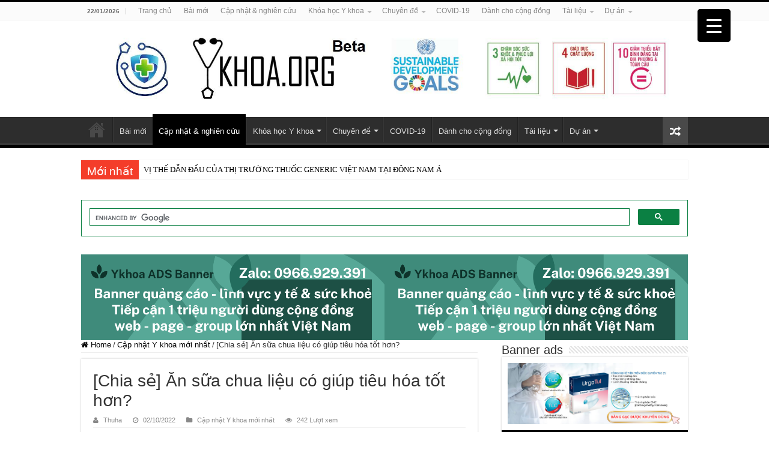

--- FILE ---
content_type: text/html; charset=UTF-8
request_url: https://ykhoa.org/chia-se-an-sua-chua-lieu-co-giup-tieu-hoa-tot-hon/
body_size: 32039
content:
<!DOCTYPE html>
<html lang="vi" prefix="og: https://ogp.me/ns#" prefix="og: http://ogp.me/ns#">
<head>
  
<!-- Global site tag (gtag.js) - Google Analytics -->
<script async src="https://www.googletagmanager.com/gtag/js?id=UA-76873123-9"></script>
<script>
  window.dataLayer = window.dataLayer || [];
  function gtag(){dataLayer.push(arguments);}
  gtag('js', new Date());

  gtag('config', 'UA-76873123-9');
</script>


	
	<script async src="https://pagead2.googlesyndication.com/pagead/js/adsbygoogle.js"></script>
<script>
     (adsbygoogle = window.adsbygoogle || []).push({
          google_ad_client: "ca-pub-5341558338587833",
          enable_page_level_ads: true
     });
</script>
    


    
<meta charset="UTF-8" />
<link rel="profile" href="https://gmpg.org/xfn/11" />
<link rel="pingback" href="https://ykhoa.org/xmlrpc.php" />
<meta property="og:title" content="[Chia sẻ] Ăn sữa chua liệu có giúp tiêu hóa tốt hơn? - Y khoa"/>
<meta property="og:type" content="article"/>
<meta property="og:description" content="Lời đầu tiên, Momo rất xin lỗi mọi người vì thời gian qua mình bận việc quá nên hông đăng bài được :"/>
<meta property="og:url" content="https://ykhoa.org/chia-se-an-sua-chua-lieu-co-giup-tieu-hoa-tot-hon/"/>
<meta property="og:site_name" content="Y khoa"/>
<meta property="og:image" content="https://ykhoa.org/wp-content/uploads/2022/10/307168991_605430867908700_4663291369663106477_n-660x330.jpg" />
	<style>img:is([sizes="auto" i], [sizes^="auto," i]) { contain-intrinsic-size: 3000px 1500px }</style>
	<meta name="dlm-version" content="5.1.6">
<!-- Tối ưu hóa công cụ tìm kiếm bởi Rank Math PRO - https://rankmath.com/ -->
<title>[Chia sẻ] Ăn sữa chua liệu có giúp tiêu hóa tốt hơn? &rsaquo; Y khoa</title>
<meta name="description" content="Lời đầu tiên, Momo rất xin lỗi mọi người vì thời gian qua mình bận việc quá nên hông đăng bài được :(((( Mong các bác thông cảm và tiếp tục ủng hộ team Momo nhé Sữa chua vốn được cho là một thực phẩm hỗ trợ tiêu hóa, giúp mình “nhẹ bụng” hơn nhưng chưa chắc đã như vậy đâu nè. Lý do mọi người cho rằng sữa chua có lợi cho đường tiêu hóa bởi vì trong sữa chua chứa nhiều khuẩn lactic - loại lợi khuẩn thúc đẩy tiêu hóa. Đúng vậy, trong sữa chua chứa nhiều khuẩn lactic nhưng… Trong dạ dày và đường ruột của con người đã có sẵn một lượng khuẩn lactic để phục vụ tiêu hóa thức ăn. Chúng sẽ không thích sự xuất hiện của khuẩn lactic khác từ bên ngoài vào nên sẽ “tiê.u di.ệ.t” những khuẩn lactic trong sữa chua đi vào cơ thể. Ngoài ra, dạ dày có môi trường axit cao để khử vi khuẩn. Khi sữa chua vào dạ dày, các khuẩn lactic trong sữa chua sẽ gần như bị kh.ử sạch. Mình nói vậy không phải phủ nhận công dụng của sữa chua. Tuy nhiên, chúng ta nên ăn một lượng vừa phải, và không nên phụ thuộc vào sữa chua như một thực phẩm giúp tiêu hóa tốt hơn nữa nha! Thông tin này mình tham khảo sau khi đọc cuốn “Nhân tố enzyme - Phương thức sống lành mạnh” của tác giả Hiromi Shinya _______ 𝐋𝐈𝐄̂𝐍 𝐇𝐄̣̂ 𝐌𝐎𝐌𝐎: Instagram, Tiktok, Facebook ▶︎ @momosdiet Email ▶︎ momohealthyeating@gmail.com ____________________ #cleaneats #healthyeats #giammobung #mealprep #mealplan #healthyeating #healthyfood #gymlife #cleaneating #eatclean #eatlean #healthyrecipe #ketodiet #healthylifestyle #diet #foodstagram #calories #hanaeatclean #momosdiet #healthyfood #songkhoe #ansach #giambeo #giamcan #fitnessfood #giammo #ankieng #thucdongiamcan #giamcanantoan"/>
<meta name="robots" content="follow, index, max-snippet:-1, max-video-preview:-1, max-image-preview:large"/>
<link rel="canonical" href="https://ykhoa.org/chia-se-an-sua-chua-lieu-co-giup-tieu-hoa-tot-hon/" />
<meta property="og:locale" content="vi_VN" />
<meta property="og:type" content="article" />
<meta property="og:title" content="[Chia sẻ] Ăn sữa chua liệu có giúp tiêu hóa tốt hơn? &rsaquo; Y khoa" />
<meta property="og:description" content="Lời đầu tiên, Momo rất xin lỗi mọi người vì thời gian qua mình bận việc quá nên hông đăng bài được :(((( Mong các bác thông cảm và tiếp tục ủng hộ team Momo nhé Sữa chua vốn được cho là một thực phẩm hỗ trợ tiêu hóa, giúp mình “nhẹ bụng” hơn nhưng chưa chắc đã như vậy đâu nè. Lý do mọi người cho rằng sữa chua có lợi cho đường tiêu hóa bởi vì trong sữa chua chứa nhiều khuẩn lactic - loại lợi khuẩn thúc đẩy tiêu hóa. Đúng vậy, trong sữa chua chứa nhiều khuẩn lactic nhưng… Trong dạ dày và đường ruột của con người đã có sẵn một lượng khuẩn lactic để phục vụ tiêu hóa thức ăn. Chúng sẽ không thích sự xuất hiện của khuẩn lactic khác từ bên ngoài vào nên sẽ “tiê.u di.ệ.t” những khuẩn lactic trong sữa chua đi vào cơ thể. Ngoài ra, dạ dày có môi trường axit cao để khử vi khuẩn. Khi sữa chua vào dạ dày, các khuẩn lactic trong sữa chua sẽ gần như bị kh.ử sạch. Mình nói vậy không phải phủ nhận công dụng của sữa chua. Tuy nhiên, chúng ta nên ăn một lượng vừa phải, và không nên phụ thuộc vào sữa chua như một thực phẩm giúp tiêu hóa tốt hơn nữa nha! Thông tin này mình tham khảo sau khi đọc cuốn “Nhân tố enzyme - Phương thức sống lành mạnh” của tác giả Hiromi Shinya _______ 𝐋𝐈𝐄̂𝐍 𝐇𝐄̣̂ 𝐌𝐎𝐌𝐎: Instagram, Tiktok, Facebook ▶︎ @momosdiet Email ▶︎ momohealthyeating@gmail.com ____________________ #cleaneats #healthyeats #giammobung #mealprep #mealplan #healthyeating #healthyfood #gymlife #cleaneating #eatclean #eatlean #healthyrecipe #ketodiet #healthylifestyle #diet #foodstagram #calories #hanaeatclean #momosdiet #healthyfood #songkhoe #ansach #giambeo #giamcan #fitnessfood #giammo #ankieng #thucdongiamcan #giamcanantoan" />
<meta property="og:url" content="https://ykhoa.org/chia-se-an-sua-chua-lieu-co-giup-tieu-hoa-tot-hon/" />
<meta property="og:site_name" content="Y khoa, ykhoa.org, Thông tin cập nhật kiến thức y khoa mới nhất" />
<meta property="article:publisher" content="https://www.facebook.com/ykhoatonghop" />
<meta property="article:author" content="https://www.facebook.com/huynhlethaibao" />
<meta property="article:section" content="Cập nhật Y khoa mới nhất" />
<meta property="og:updated_time" content="2023-03-03T12:16:59+07:00" />
<meta property="fb:admins" content="100075905452753" />
<meta property="og:image" content="https://ykhoa.org/wp-content/uploads/2022/10/307168991_605430867908700_4663291369663106477_n.jpg" />
<meta property="og:image:secure_url" content="https://ykhoa.org/wp-content/uploads/2022/10/307168991_605430867908700_4663291369663106477_n.jpg" />
<meta property="og:image:width" content="1080" />
<meta property="og:image:height" content="1080" />
<meta property="og:image:alt" content="[Chia sẻ] Ăn sữa chua liệu có giúp tiêu hóa tốt hơn?" />
<meta property="og:image:type" content="image/jpeg" />
<meta property="article:published_time" content="2022-10-02T17:36:30+07:00" />
<meta property="article:modified_time" content="2023-03-03T12:16:59+07:00" />
<meta name="twitter:card" content="summary_large_image" />
<meta name="twitter:title" content="[Chia sẻ] Ăn sữa chua liệu có giúp tiêu hóa tốt hơn? &rsaquo; Y khoa" />
<meta name="twitter:description" content="Lời đầu tiên, Momo rất xin lỗi mọi người vì thời gian qua mình bận việc quá nên hông đăng bài được :(((( Mong các bác thông cảm và tiếp tục ủng hộ team Momo nhé Sữa chua vốn được cho là một thực phẩm hỗ trợ tiêu hóa, giúp mình “nhẹ bụng” hơn nhưng chưa chắc đã như vậy đâu nè. Lý do mọi người cho rằng sữa chua có lợi cho đường tiêu hóa bởi vì trong sữa chua chứa nhiều khuẩn lactic - loại lợi khuẩn thúc đẩy tiêu hóa. Đúng vậy, trong sữa chua chứa nhiều khuẩn lactic nhưng… Trong dạ dày và đường ruột của con người đã có sẵn một lượng khuẩn lactic để phục vụ tiêu hóa thức ăn. Chúng sẽ không thích sự xuất hiện của khuẩn lactic khác từ bên ngoài vào nên sẽ “tiê.u di.ệ.t” những khuẩn lactic trong sữa chua đi vào cơ thể. Ngoài ra, dạ dày có môi trường axit cao để khử vi khuẩn. Khi sữa chua vào dạ dày, các khuẩn lactic trong sữa chua sẽ gần như bị kh.ử sạch. Mình nói vậy không phải phủ nhận công dụng của sữa chua. Tuy nhiên, chúng ta nên ăn một lượng vừa phải, và không nên phụ thuộc vào sữa chua như một thực phẩm giúp tiêu hóa tốt hơn nữa nha! Thông tin này mình tham khảo sau khi đọc cuốn “Nhân tố enzyme - Phương thức sống lành mạnh” của tác giả Hiromi Shinya _______ 𝐋𝐈𝐄̂𝐍 𝐇𝐄̣̂ 𝐌𝐎𝐌𝐎: Instagram, Tiktok, Facebook ▶︎ @momosdiet Email ▶︎ momohealthyeating@gmail.com ____________________ #cleaneats #healthyeats #giammobung #mealprep #mealplan #healthyeating #healthyfood #gymlife #cleaneating #eatclean #eatlean #healthyrecipe #ketodiet #healthylifestyle #diet #foodstagram #calories #hanaeatclean #momosdiet #healthyfood #songkhoe #ansach #giambeo #giamcan #fitnessfood #giammo #ankieng #thucdongiamcan #giamcanantoan" />
<meta name="twitter:image" content="https://ykhoa.org/wp-content/uploads/2022/10/307168991_605430867908700_4663291369663106477_n.jpg" />
<meta name="twitter:label1" content="Được viết bởi" />
<meta name="twitter:data1" content="Thuha" />
<meta name="twitter:label2" content="Thời gian để đọc" />
<meta name="twitter:data2" content="1 phút" />
<script type="application/ld+json" class="rank-math-schema-pro">{"@context":"https://schema.org","@graph":[{"@type":["MedicalClinic","Organization"],"@id":"https://ykhoa.org/#organization","name":"H\u1ec7 sinh th\u00e1i Y khoa - M\u1ea1ng l\u01b0\u1edbi Y khoa","url":"https://ykhoa.org","sameAs":["https://www.facebook.com/ykhoatonghop"],"logo":{"@type":"ImageObject","@id":"https://ykhoa.org/#logo","url":"https://ykhoa.org/wp-content/uploads/2025/07/y-khoa-org.jpg","contentUrl":"https://ykhoa.org/wp-content/uploads/2025/07/y-khoa-org.jpg","caption":"Y khoa, ykhoa.org, Th\u00f4ng tin c\u1eadp nh\u1eadt ki\u1ebfn th\u1ee9c y khoa m\u1edbi nh\u1ea5t","inLanguage":"vi","width":"900","height":"900"},"image":{"@id":"https://ykhoa.org/#logo"},"telephone":"+84966929391"},{"@type":"WebSite","@id":"https://ykhoa.org/#website","url":"https://ykhoa.org","name":"Y khoa, ykhoa.org, Th\u00f4ng tin c\u1eadp nh\u1eadt ki\u1ebfn th\u1ee9c y khoa m\u1edbi nh\u1ea5t","alternateName":"H\u1ec7 sinh th\u00e1i Y khoa - M\u1ea1ng l\u01b0\u1edbi Y khoa","publisher":{"@id":"https://ykhoa.org/#organization"},"inLanguage":"vi"},{"@type":"ImageObject","@id":"https://ykhoa.org/wp-content/uploads/2022/10/307168991_605430867908700_4663291369663106477_n.jpg","url":"https://ykhoa.org/wp-content/uploads/2022/10/307168991_605430867908700_4663291369663106477_n.jpg","width":"1080","height":"1080","inLanguage":"vi"},{"@type":"BreadcrumbList","@id":"https://ykhoa.org/chia-se-an-sua-chua-lieu-co-giup-tieu-hoa-tot-hon/#breadcrumb","itemListElement":[{"@type":"ListItem","position":"1","item":{"@id":"https://ykhoa.org","name":"Trang ch\u1ee7"}},{"@type":"ListItem","position":"2","item":{"@id":"https://ykhoa.org/category/cap-nhat/","name":"C\u1eadp nh\u1eadt Y khoa m\u1edbi nh\u1ea5t"}},{"@type":"ListItem","position":"3","item":{"@id":"https://ykhoa.org/chia-se-an-sua-chua-lieu-co-giup-tieu-hoa-tot-hon/","name":"[Chia s\u1ebb] \u0102n s\u1eefa chua li\u1ec7u c\u00f3 gi\u00fap ti\u00eau h\u00f3a t\u1ed1t h\u01a1n?"}}]},{"@type":"WebPage","@id":"https://ykhoa.org/chia-se-an-sua-chua-lieu-co-giup-tieu-hoa-tot-hon/#webpage","url":"https://ykhoa.org/chia-se-an-sua-chua-lieu-co-giup-tieu-hoa-tot-hon/","name":"[Chia s\u1ebb] \u0102n s\u1eefa chua li\u1ec7u c\u00f3 gi\u00fap ti\u00eau h\u00f3a t\u1ed1t h\u01a1n? &rsaquo; Y khoa","datePublished":"2022-10-02T17:36:30+07:00","dateModified":"2023-03-03T12:16:59+07:00","isPartOf":{"@id":"https://ykhoa.org/#website"},"primaryImageOfPage":{"@id":"https://ykhoa.org/wp-content/uploads/2022/10/307168991_605430867908700_4663291369663106477_n.jpg"},"inLanguage":"vi","breadcrumb":{"@id":"https://ykhoa.org/chia-se-an-sua-chua-lieu-co-giup-tieu-hoa-tot-hon/#breadcrumb"}},{"@type":"Person","@id":"https://ykhoa.org/profile/?uid=Thuha","name":"Thuha","url":"https://ykhoa.org/profile/?uid=Thuha","image":{"@type":"ImageObject","@id":"https://secure.gravatar.com/avatar/94a46ad2a3958e08f9dd6b83c60ef426d1205243aaa06d3da8041791ada881a2?s=96&amp;d=wavatar&amp;r=g","url":"https://secure.gravatar.com/avatar/94a46ad2a3958e08f9dd6b83c60ef426d1205243aaa06d3da8041791ada881a2?s=96&amp;d=wavatar&amp;r=g","caption":"Thuha","inLanguage":"vi"},"worksFor":{"@id":"https://ykhoa.org/#organization"}},{"@type":"NewsArticle","headline":"[Chia s\u1ebb] \u0102n s\u1eefa chua li\u1ec7u c\u00f3 gi\u00fap ti\u00eau h\u00f3a t\u1ed1t h\u01a1n? &rsaquo; Y khoa","datePublished":"2022-10-02T17:36:30+07:00","dateModified":"2023-03-03T12:16:59+07:00","articleSection":"C\u1eadp nh\u1eadt Y khoa m\u1edbi nh\u1ea5t","author":{"@id":"https://ykhoa.org/profile/?uid=Thuha","name":"Thuha"},"publisher":{"@id":"https://ykhoa.org/#organization"},"description":"L\u1eddi \u0111\u1ea7u ti\u00ean, Momo r\u1ea5t xin l\u1ed7i m\u1ecdi ng\u01b0\u1eddi v\u00ec th\u1eddi gian qua m\u00ecnh b\u1eadn vi\u1ec7c qu\u00e1 n\u00ean h\u00f4ng \u0111\u0103ng b\u00e0i \u0111\u01b0\u1ee3c :(((( Mong c\u00e1c b\u00e1c th\u00f4ng c\u1ea3m v\u00e0 ti\u1ebfp t\u1ee5c \u1ee7ng h\u1ed9 team Momo nh\u00e9 S\u1eefa chua v\u1ed1n \u0111\u01b0\u1ee3c cho l\u00e0 m\u1ed9t th\u1ef1c ph\u1ea9m h\u1ed7 tr\u1ee3 ti\u00eau h\u00f3a, gi\u00fap m\u00ecnh \u201cnh\u1eb9 b\u1ee5ng\u201d h\u01a1n nh\u01b0ng ch\u01b0a ch\u1eafc \u0111\u00e3 nh\u01b0 v\u1eady \u0111\u00e2u n\u00e8. L\u00fd do m\u1ecdi ng\u01b0\u1eddi cho r\u1eb1ng s\u1eefa chua c\u00f3 l\u1ee3i cho \u0111\u01b0\u1eddng ti\u00eau h\u00f3a b\u1edfi v\u00ec trong s\u1eefa chua ch\u1ee9a nhi\u1ec1u khu\u1ea9n lactic - lo\u1ea1i l\u1ee3i khu\u1ea9n th\u00fac \u0111\u1ea9y ti\u00eau h\u00f3a. \u0110\u00fang v\u1eady, trong s\u1eefa chua ch\u1ee9a nhi\u1ec1u khu\u1ea9n lactic nh\u01b0ng\u2026 Trong d\u1ea1 d\u00e0y v\u00e0 \u0111\u01b0\u1eddng ru\u1ed9t c\u1ee7a con ng\u01b0\u1eddi \u0111\u00e3 c\u00f3 s\u1eb5n m\u1ed9t l\u01b0\u1ee3ng khu\u1ea9n lactic \u0111\u1ec3 ph\u1ee5c v\u1ee5 ti\u00eau h\u00f3a th\u1ee9c \u0103n. Ch\u00fang s\u1ebd kh\u00f4ng th\u00edch s\u1ef1 xu\u1ea5t hi\u1ec7n c\u1ee7a khu\u1ea9n lactic kh\u00e1c t\u1eeb b\u00ean ngo\u00e0i v\u00e0o n\u00ean s\u1ebd \u201cti\u00ea.u di.\u1ec7.t\u201d nh\u1eefng khu\u1ea9n lactic trong s\u1eefa chua \u0111i v\u00e0o c\u01a1 th\u1ec3. Ngo\u00e0i ra, d\u1ea1 d\u00e0y c\u00f3 m\u00f4i tr\u01b0\u1eddng axit cao \u0111\u1ec3 kh\u1eed vi khu\u1ea9n. Khi s\u1eefa chua v\u00e0o d\u1ea1 d\u00e0y, c\u00e1c khu\u1ea9n lactic trong s\u1eefa chua s\u1ebd g\u1ea7n nh\u01b0 b\u1ecb kh.\u1eed s\u1ea1ch. M\u00ecnh n\u00f3i v\u1eady kh\u00f4ng ph\u1ea3i ph\u1ee7 nh\u1eadn c\u00f4ng d\u1ee5ng c\u1ee7a s\u1eefa chua. Tuy nhi\u00ean, ch\u00fang ta n\u00ean \u0103n m\u1ed9t l\u01b0\u1ee3ng v\u1eeba ph\u1ea3i, v\u00e0 kh\u00f4ng n\u00ean ph\u1ee5 thu\u1ed9c v\u00e0o s\u1eefa chua nh\u01b0 m\u1ed9t th\u1ef1c ph\u1ea9m gi\u00fap ti\u00eau h\u00f3a t\u1ed1t h\u01a1n n\u1eefa nha! Th\u00f4ng tin n\u00e0y m\u00ecnh tham kh\u1ea3o sau khi \u0111\u1ecdc cu\u1ed1n \u201cNh\u00e2n t\u1ed1 enzyme - Ph\u01b0\u01a1ng th\u1ee9c s\u1ed1ng l\u00e0nh m\u1ea1nh\u201d c\u1ee7a t\u00e1c gi\u1ea3 Hiromi Shinya _______ \ud835\udc0b\ud835\udc08\ud835\udc04\u0302\ud835\udc0d \ud835\udc07\ud835\udc04\u0323\u0302 \ud835\udc0c\ud835\udc0e\ud835\udc0c\ud835\udc0e: Instagram, Tiktok, Facebook \u25b6\ufe0e @momosdiet Email \u25b6\ufe0e momohealthyeating@gmail.com ____________________ #cleaneats #healthyeats #giammobung #mealprep #mealplan #healthyeating #healthyfood #gymlife #cleaneating #eatclean #eatlean #healthyrecipe #ketodiet #healthylifestyle #diet #foodstagram #calories #hanaeatclean #momosdiet #healthyfood #songkhoe #ansach #giambeo #giamcan #fitnessfood #giammo #ankieng #thucdongiamcan #giamcanantoan","copyrightYear":"2023","copyrightHolder":{"@id":"https://ykhoa.org/#organization"},"name":"[Chia s\u1ebb] \u0102n s\u1eefa chua li\u1ec7u c\u00f3 gi\u00fap ti\u00eau h\u00f3a t\u1ed1t h\u01a1n? &rsaquo; Y khoa","@id":"https://ykhoa.org/chia-se-an-sua-chua-lieu-co-giup-tieu-hoa-tot-hon/#richSnippet","isPartOf":{"@id":"https://ykhoa.org/chia-se-an-sua-chua-lieu-co-giup-tieu-hoa-tot-hon/#webpage"},"image":{"@id":"https://ykhoa.org/wp-content/uploads/2022/10/307168991_605430867908700_4663291369663106477_n.jpg"},"inLanguage":"vi","mainEntityOfPage":{"@id":"https://ykhoa.org/chia-se-an-sua-chua-lieu-co-giup-tieu-hoa-tot-hon/#webpage"}}]}</script>
<!-- /Plugin SEO WordPress Rank Math -->

<link rel="alternate" type="application/rss+xml" title="Dòng thông tin Y khoa &raquo;" href="https://ykhoa.org/feed/" />
<link rel="alternate" type="application/rss+xml" title="Y khoa &raquo; Stories Feed" href="https://ykhoa.org/web-stories/feed/"><script type="text/javascript">
/* <![CDATA[ */
window._wpemojiSettings = {"baseUrl":"https:\/\/s.w.org\/images\/core\/emoji\/15.1.0\/72x72\/","ext":".png","svgUrl":"https:\/\/s.w.org\/images\/core\/emoji\/15.1.0\/svg\/","svgExt":".svg","source":{"concatemoji":"https:\/\/ykhoa.org\/wp-includes\/js\/wp-emoji-release.min.js"}};
/*! This file is auto-generated */
!function(i,n){var o,s,e;function c(e){try{var t={supportTests:e,timestamp:(new Date).valueOf()};sessionStorage.setItem(o,JSON.stringify(t))}catch(e){}}function p(e,t,n){e.clearRect(0,0,e.canvas.width,e.canvas.height),e.fillText(t,0,0);var t=new Uint32Array(e.getImageData(0,0,e.canvas.width,e.canvas.height).data),r=(e.clearRect(0,0,e.canvas.width,e.canvas.height),e.fillText(n,0,0),new Uint32Array(e.getImageData(0,0,e.canvas.width,e.canvas.height).data));return t.every(function(e,t){return e===r[t]})}function u(e,t,n){switch(t){case"flag":return n(e,"\ud83c\udff3\ufe0f\u200d\u26a7\ufe0f","\ud83c\udff3\ufe0f\u200b\u26a7\ufe0f")?!1:!n(e,"\ud83c\uddfa\ud83c\uddf3","\ud83c\uddfa\u200b\ud83c\uddf3")&&!n(e,"\ud83c\udff4\udb40\udc67\udb40\udc62\udb40\udc65\udb40\udc6e\udb40\udc67\udb40\udc7f","\ud83c\udff4\u200b\udb40\udc67\u200b\udb40\udc62\u200b\udb40\udc65\u200b\udb40\udc6e\u200b\udb40\udc67\u200b\udb40\udc7f");case"emoji":return!n(e,"\ud83d\udc26\u200d\ud83d\udd25","\ud83d\udc26\u200b\ud83d\udd25")}return!1}function f(e,t,n){var r="undefined"!=typeof WorkerGlobalScope&&self instanceof WorkerGlobalScope?new OffscreenCanvas(300,150):i.createElement("canvas"),a=r.getContext("2d",{willReadFrequently:!0}),o=(a.textBaseline="top",a.font="600 32px Arial",{});return e.forEach(function(e){o[e]=t(a,e,n)}),o}function t(e){var t=i.createElement("script");t.src=e,t.defer=!0,i.head.appendChild(t)}"undefined"!=typeof Promise&&(o="wpEmojiSettingsSupports",s=["flag","emoji"],n.supports={everything:!0,everythingExceptFlag:!0},e=new Promise(function(e){i.addEventListener("DOMContentLoaded",e,{once:!0})}),new Promise(function(t){var n=function(){try{var e=JSON.parse(sessionStorage.getItem(o));if("object"==typeof e&&"number"==typeof e.timestamp&&(new Date).valueOf()<e.timestamp+604800&&"object"==typeof e.supportTests)return e.supportTests}catch(e){}return null}();if(!n){if("undefined"!=typeof Worker&&"undefined"!=typeof OffscreenCanvas&&"undefined"!=typeof URL&&URL.createObjectURL&&"undefined"!=typeof Blob)try{var e="postMessage("+f.toString()+"("+[JSON.stringify(s),u.toString(),p.toString()].join(",")+"));",r=new Blob([e],{type:"text/javascript"}),a=new Worker(URL.createObjectURL(r),{name:"wpTestEmojiSupports"});return void(a.onmessage=function(e){c(n=e.data),a.terminate(),t(n)})}catch(e){}c(n=f(s,u,p))}t(n)}).then(function(e){for(var t in e)n.supports[t]=e[t],n.supports.everything=n.supports.everything&&n.supports[t],"flag"!==t&&(n.supports.everythingExceptFlag=n.supports.everythingExceptFlag&&n.supports[t]);n.supports.everythingExceptFlag=n.supports.everythingExceptFlag&&!n.supports.flag,n.DOMReady=!1,n.readyCallback=function(){n.DOMReady=!0}}).then(function(){return e}).then(function(){var e;n.supports.everything||(n.readyCallback(),(e=n.source||{}).concatemoji?t(e.concatemoji):e.wpemoji&&e.twemoji&&(t(e.twemoji),t(e.wpemoji)))}))}((window,document),window._wpemojiSettings);
/* ]]> */
</script>

<style id='wp-emoji-styles-inline-css' type='text/css'>

	img.wp-smiley, img.emoji {
		display: inline !important;
		border: none !important;
		box-shadow: none !important;
		height: 1em !important;
		width: 1em !important;
		margin: 0 0.07em !important;
		vertical-align: -0.1em !important;
		background: none !important;
		padding: 0 !important;
	}
</style>
<link rel='stylesheet' id='wp-block-library-css' href='https://ykhoa.org/wp-includes/css/dist/block-library/style.min.css' type='text/css' media='all' />
<style id='classic-theme-styles-inline-css' type='text/css'>
/*! This file is auto-generated */
.wp-block-button__link{color:#fff;background-color:#32373c;border-radius:9999px;box-shadow:none;text-decoration:none;padding:calc(.667em + 2px) calc(1.333em + 2px);font-size:1.125em}.wp-block-file__button{background:#32373c;color:#fff;text-decoration:none}
</style>
<style id='pdfemb-pdf-embedder-viewer-style-inline-css' type='text/css'>
.wp-block-pdfemb-pdf-embedder-viewer{max-width:none}

</style>
<style id='global-styles-inline-css' type='text/css'>
:root{--wp--preset--aspect-ratio--square: 1;--wp--preset--aspect-ratio--4-3: 4/3;--wp--preset--aspect-ratio--3-4: 3/4;--wp--preset--aspect-ratio--3-2: 3/2;--wp--preset--aspect-ratio--2-3: 2/3;--wp--preset--aspect-ratio--16-9: 16/9;--wp--preset--aspect-ratio--9-16: 9/16;--wp--preset--color--black: #000000;--wp--preset--color--cyan-bluish-gray: #abb8c3;--wp--preset--color--white: #ffffff;--wp--preset--color--pale-pink: #f78da7;--wp--preset--color--vivid-red: #cf2e2e;--wp--preset--color--luminous-vivid-orange: #ff6900;--wp--preset--color--luminous-vivid-amber: #fcb900;--wp--preset--color--light-green-cyan: #7bdcb5;--wp--preset--color--vivid-green-cyan: #00d084;--wp--preset--color--pale-cyan-blue: #8ed1fc;--wp--preset--color--vivid-cyan-blue: #0693e3;--wp--preset--color--vivid-purple: #9b51e0;--wp--preset--gradient--vivid-cyan-blue-to-vivid-purple: linear-gradient(135deg,rgba(6,147,227,1) 0%,rgb(155,81,224) 100%);--wp--preset--gradient--light-green-cyan-to-vivid-green-cyan: linear-gradient(135deg,rgb(122,220,180) 0%,rgb(0,208,130) 100%);--wp--preset--gradient--luminous-vivid-amber-to-luminous-vivid-orange: linear-gradient(135deg,rgba(252,185,0,1) 0%,rgba(255,105,0,1) 100%);--wp--preset--gradient--luminous-vivid-orange-to-vivid-red: linear-gradient(135deg,rgba(255,105,0,1) 0%,rgb(207,46,46) 100%);--wp--preset--gradient--very-light-gray-to-cyan-bluish-gray: linear-gradient(135deg,rgb(238,238,238) 0%,rgb(169,184,195) 100%);--wp--preset--gradient--cool-to-warm-spectrum: linear-gradient(135deg,rgb(74,234,220) 0%,rgb(151,120,209) 20%,rgb(207,42,186) 40%,rgb(238,44,130) 60%,rgb(251,105,98) 80%,rgb(254,248,76) 100%);--wp--preset--gradient--blush-light-purple: linear-gradient(135deg,rgb(255,206,236) 0%,rgb(152,150,240) 100%);--wp--preset--gradient--blush-bordeaux: linear-gradient(135deg,rgb(254,205,165) 0%,rgb(254,45,45) 50%,rgb(107,0,62) 100%);--wp--preset--gradient--luminous-dusk: linear-gradient(135deg,rgb(255,203,112) 0%,rgb(199,81,192) 50%,rgb(65,88,208) 100%);--wp--preset--gradient--pale-ocean: linear-gradient(135deg,rgb(255,245,203) 0%,rgb(182,227,212) 50%,rgb(51,167,181) 100%);--wp--preset--gradient--electric-grass: linear-gradient(135deg,rgb(202,248,128) 0%,rgb(113,206,126) 100%);--wp--preset--gradient--midnight: linear-gradient(135deg,rgb(2,3,129) 0%,rgb(40,116,252) 100%);--wp--preset--font-size--small: 13px;--wp--preset--font-size--medium: 20px;--wp--preset--font-size--large: 36px;--wp--preset--font-size--x-large: 42px;--wp--preset--spacing--20: 0.44rem;--wp--preset--spacing--30: 0.67rem;--wp--preset--spacing--40: 1rem;--wp--preset--spacing--50: 1.5rem;--wp--preset--spacing--60: 2.25rem;--wp--preset--spacing--70: 3.38rem;--wp--preset--spacing--80: 5.06rem;--wp--preset--shadow--natural: 6px 6px 9px rgba(0, 0, 0, 0.2);--wp--preset--shadow--deep: 12px 12px 50px rgba(0, 0, 0, 0.4);--wp--preset--shadow--sharp: 6px 6px 0px rgba(0, 0, 0, 0.2);--wp--preset--shadow--outlined: 6px 6px 0px -3px rgba(255, 255, 255, 1), 6px 6px rgba(0, 0, 0, 1);--wp--preset--shadow--crisp: 6px 6px 0px rgba(0, 0, 0, 1);}:where(.is-layout-flex){gap: 0.5em;}:where(.is-layout-grid){gap: 0.5em;}body .is-layout-flex{display: flex;}.is-layout-flex{flex-wrap: wrap;align-items: center;}.is-layout-flex > :is(*, div){margin: 0;}body .is-layout-grid{display: grid;}.is-layout-grid > :is(*, div){margin: 0;}:where(.wp-block-columns.is-layout-flex){gap: 2em;}:where(.wp-block-columns.is-layout-grid){gap: 2em;}:where(.wp-block-post-template.is-layout-flex){gap: 1.25em;}:where(.wp-block-post-template.is-layout-grid){gap: 1.25em;}.has-black-color{color: var(--wp--preset--color--black) !important;}.has-cyan-bluish-gray-color{color: var(--wp--preset--color--cyan-bluish-gray) !important;}.has-white-color{color: var(--wp--preset--color--white) !important;}.has-pale-pink-color{color: var(--wp--preset--color--pale-pink) !important;}.has-vivid-red-color{color: var(--wp--preset--color--vivid-red) !important;}.has-luminous-vivid-orange-color{color: var(--wp--preset--color--luminous-vivid-orange) !important;}.has-luminous-vivid-amber-color{color: var(--wp--preset--color--luminous-vivid-amber) !important;}.has-light-green-cyan-color{color: var(--wp--preset--color--light-green-cyan) !important;}.has-vivid-green-cyan-color{color: var(--wp--preset--color--vivid-green-cyan) !important;}.has-pale-cyan-blue-color{color: var(--wp--preset--color--pale-cyan-blue) !important;}.has-vivid-cyan-blue-color{color: var(--wp--preset--color--vivid-cyan-blue) !important;}.has-vivid-purple-color{color: var(--wp--preset--color--vivid-purple) !important;}.has-black-background-color{background-color: var(--wp--preset--color--black) !important;}.has-cyan-bluish-gray-background-color{background-color: var(--wp--preset--color--cyan-bluish-gray) !important;}.has-white-background-color{background-color: var(--wp--preset--color--white) !important;}.has-pale-pink-background-color{background-color: var(--wp--preset--color--pale-pink) !important;}.has-vivid-red-background-color{background-color: var(--wp--preset--color--vivid-red) !important;}.has-luminous-vivid-orange-background-color{background-color: var(--wp--preset--color--luminous-vivid-orange) !important;}.has-luminous-vivid-amber-background-color{background-color: var(--wp--preset--color--luminous-vivid-amber) !important;}.has-light-green-cyan-background-color{background-color: var(--wp--preset--color--light-green-cyan) !important;}.has-vivid-green-cyan-background-color{background-color: var(--wp--preset--color--vivid-green-cyan) !important;}.has-pale-cyan-blue-background-color{background-color: var(--wp--preset--color--pale-cyan-blue) !important;}.has-vivid-cyan-blue-background-color{background-color: var(--wp--preset--color--vivid-cyan-blue) !important;}.has-vivid-purple-background-color{background-color: var(--wp--preset--color--vivid-purple) !important;}.has-black-border-color{border-color: var(--wp--preset--color--black) !important;}.has-cyan-bluish-gray-border-color{border-color: var(--wp--preset--color--cyan-bluish-gray) !important;}.has-white-border-color{border-color: var(--wp--preset--color--white) !important;}.has-pale-pink-border-color{border-color: var(--wp--preset--color--pale-pink) !important;}.has-vivid-red-border-color{border-color: var(--wp--preset--color--vivid-red) !important;}.has-luminous-vivid-orange-border-color{border-color: var(--wp--preset--color--luminous-vivid-orange) !important;}.has-luminous-vivid-amber-border-color{border-color: var(--wp--preset--color--luminous-vivid-amber) !important;}.has-light-green-cyan-border-color{border-color: var(--wp--preset--color--light-green-cyan) !important;}.has-vivid-green-cyan-border-color{border-color: var(--wp--preset--color--vivid-green-cyan) !important;}.has-pale-cyan-blue-border-color{border-color: var(--wp--preset--color--pale-cyan-blue) !important;}.has-vivid-cyan-blue-border-color{border-color: var(--wp--preset--color--vivid-cyan-blue) !important;}.has-vivid-purple-border-color{border-color: var(--wp--preset--color--vivid-purple) !important;}.has-vivid-cyan-blue-to-vivid-purple-gradient-background{background: var(--wp--preset--gradient--vivid-cyan-blue-to-vivid-purple) !important;}.has-light-green-cyan-to-vivid-green-cyan-gradient-background{background: var(--wp--preset--gradient--light-green-cyan-to-vivid-green-cyan) !important;}.has-luminous-vivid-amber-to-luminous-vivid-orange-gradient-background{background: var(--wp--preset--gradient--luminous-vivid-amber-to-luminous-vivid-orange) !important;}.has-luminous-vivid-orange-to-vivid-red-gradient-background{background: var(--wp--preset--gradient--luminous-vivid-orange-to-vivid-red) !important;}.has-very-light-gray-to-cyan-bluish-gray-gradient-background{background: var(--wp--preset--gradient--very-light-gray-to-cyan-bluish-gray) !important;}.has-cool-to-warm-spectrum-gradient-background{background: var(--wp--preset--gradient--cool-to-warm-spectrum) !important;}.has-blush-light-purple-gradient-background{background: var(--wp--preset--gradient--blush-light-purple) !important;}.has-blush-bordeaux-gradient-background{background: var(--wp--preset--gradient--blush-bordeaux) !important;}.has-luminous-dusk-gradient-background{background: var(--wp--preset--gradient--luminous-dusk) !important;}.has-pale-ocean-gradient-background{background: var(--wp--preset--gradient--pale-ocean) !important;}.has-electric-grass-gradient-background{background: var(--wp--preset--gradient--electric-grass) !important;}.has-midnight-gradient-background{background: var(--wp--preset--gradient--midnight) !important;}.has-small-font-size{font-size: var(--wp--preset--font-size--small) !important;}.has-medium-font-size{font-size: var(--wp--preset--font-size--medium) !important;}.has-large-font-size{font-size: var(--wp--preset--font-size--large) !important;}.has-x-large-font-size{font-size: var(--wp--preset--font-size--x-large) !important;}
:where(.wp-block-post-template.is-layout-flex){gap: 1.25em;}:where(.wp-block-post-template.is-layout-grid){gap: 1.25em;}
:where(.wp-block-columns.is-layout-flex){gap: 2em;}:where(.wp-block-columns.is-layout-grid){gap: 2em;}
:root :where(.wp-block-pullquote){font-size: 1.5em;line-height: 1.6;}
</style>
<link rel='stylesheet' id='ads-for-wp-front-css-css' href='https://ykhoa.org/wp-content/plugins/ads-for-wp/public/assets/css/adsforwp-front.min.css' type='text/css' media='all' />
<link rel='stylesheet' id='kk-star-ratings-css' href='https://ykhoa.org/wp-content/plugins/kk-star-ratings/src/core/public/css/kk-star-ratings.min.css' type='text/css' media='all' />
<link rel='stylesheet' id='profilegrid-user-profiles-groups-and-communities-css' href='https://ykhoa.org/wp-content/plugins/profilegrid-user-profiles-groups-and-communities/public/css/profile-magic-public.css' type='text/css' media='all' />
<link rel='stylesheet' id='pm-font-awesome-css' href='https://ykhoa.org/wp-content/plugins/profilegrid-user-profiles-groups-and-communities/public/css/font-awesome.css' type='text/css' media='all' />
<link rel='stylesheet' id='pg-password-checker-css' href='https://ykhoa.org/wp-content/plugins/profilegrid-user-profiles-groups-and-communities/public/css/pg-password-checker.css' type='text/css' media='all' />
<link rel='stylesheet' id='pg-profile-menu-css' href='https://ykhoa.org/wp-content/plugins/profilegrid-user-profiles-groups-and-communities/public/css/pg-profile-menu.css' type='text/css' media='all' />
<link rel='stylesheet' id='pg-responsive-css' href='https://ykhoa.org/wp-content/plugins/profilegrid-user-profiles-groups-and-communities/public/css/pg-responsive-public.css' type='text/css' media='all' />
<style id='responsive-menu-inline-css' type='text/css'>
/** This file is major component of this plugin so please don't try to edit here. */
#rmp_menu_trigger-42156 {
  width: 55px;
  height: 55px;
  position: fixed;
  top: 15px;
  border-radius: 5px;
  display: none;
  text-decoration: none;
  right: 5%;
  background: #000000;
  transition: transform 0.5s, background-color 0.5s;
}
#rmp_menu_trigger-42156:hover, #rmp_menu_trigger-42156:focus {
  background: #000000;
  text-decoration: unset;
}
#rmp_menu_trigger-42156.is-active {
  background: #000000;
}
#rmp_menu_trigger-42156 .rmp-trigger-box {
  width: 25px;
  color: #ffffff;
}
#rmp_menu_trigger-42156 .rmp-trigger-icon-active, #rmp_menu_trigger-42156 .rmp-trigger-text-open {
  display: none;
}
#rmp_menu_trigger-42156.is-active .rmp-trigger-icon-active, #rmp_menu_trigger-42156.is-active .rmp-trigger-text-open {
  display: inline;
}
#rmp_menu_trigger-42156.is-active .rmp-trigger-icon-inactive, #rmp_menu_trigger-42156.is-active .rmp-trigger-text {
  display: none;
}
#rmp_menu_trigger-42156 .rmp-trigger-label {
  color: #ffffff;
  pointer-events: none;
  line-height: 13px;
  font-family: inherit;
  font-size: 14px;
  display: inline;
  text-transform: inherit;
}
#rmp_menu_trigger-42156 .rmp-trigger-label.rmp-trigger-label-top {
  display: block;
  margin-bottom: 12px;
}
#rmp_menu_trigger-42156 .rmp-trigger-label.rmp-trigger-label-bottom {
  display: block;
  margin-top: 12px;
}
#rmp_menu_trigger-42156 .responsive-menu-pro-inner {
  display: block;
}
#rmp_menu_trigger-42156 .rmp-trigger-icon-inactive .rmp-font-icon {
  color: #ffffff;
}
#rmp_menu_trigger-42156 .responsive-menu-pro-inner, #rmp_menu_trigger-42156 .responsive-menu-pro-inner::before, #rmp_menu_trigger-42156 .responsive-menu-pro-inner::after {
  width: 25px;
  height: 3px;
  background-color: #ffffff;
  border-radius: 4px;
  position: absolute;
}
#rmp_menu_trigger-42156 .rmp-trigger-icon-active .rmp-font-icon {
  color: #ffffff;
}
#rmp_menu_trigger-42156.is-active .responsive-menu-pro-inner, #rmp_menu_trigger-42156.is-active .responsive-menu-pro-inner::before, #rmp_menu_trigger-42156.is-active .responsive-menu-pro-inner::after {
  background-color: #ffffff;
}
#rmp_menu_trigger-42156:hover .rmp-trigger-icon-inactive .rmp-font-icon {
  color: #ffffff;
}
#rmp_menu_trigger-42156:not(.is-active):hover .responsive-menu-pro-inner, #rmp_menu_trigger-42156:not(.is-active):hover .responsive-menu-pro-inner::before, #rmp_menu_trigger-42156:not(.is-active):hover .responsive-menu-pro-inner::after {
  background-color: #ffffff;
}
#rmp_menu_trigger-42156 .responsive-menu-pro-inner::before {
  top: 10px;
}
#rmp_menu_trigger-42156 .responsive-menu-pro-inner::after {
  bottom: 10px;
}
#rmp_menu_trigger-42156.is-active .responsive-menu-pro-inner::after {
  bottom: 0;
}
/* Hamburger menu styling */
@media screen and (max-width: 8000px) {
  /** Menu Title Style */
  /** Menu Additional Content Style */
  #rmp_menu_trigger-42156 {
    display: block;
  }
  #rmp-container-42156 {
    position: fixed;
    top: 0;
    margin: 0;
    transition: transform 0.5s;
    overflow: auto;
    display: block;
    width: 75%;
    background-color: #212121;
    background-image: url("");
    height: 100%;
    left: 0;
    padding-top: 0px;
    padding-left: 0px;
    padding-bottom: 0px;
    padding-right: 0px;
  }
  #rmp-menu-wrap-42156 {
    padding-top: 0px;
    padding-left: 0px;
    padding-bottom: 0px;
    padding-right: 0px;
    background-color: #212121;
  }
  #rmp-menu-wrap-42156 .rmp-menu, #rmp-menu-wrap-42156 .rmp-submenu {
    width: 100%;
    box-sizing: border-box;
    margin: 0;
    padding: 0;
  }
  #rmp-menu-wrap-42156 .rmp-submenu-depth-1 .rmp-menu-item-link {
    padding-left: 10%;
  }
  #rmp-menu-wrap-42156 .rmp-submenu-depth-2 .rmp-menu-item-link {
    padding-left: 15%;
  }
  #rmp-menu-wrap-42156 .rmp-submenu-depth-3 .rmp-menu-item-link {
    padding-left: 20%;
  }
  #rmp-menu-wrap-42156 .rmp-submenu-depth-4 .rmp-menu-item-link {
    padding-left: 25%;
  }
  #rmp-menu-wrap-42156 .rmp-submenu.rmp-submenu-open {
    display: block;
  }
  #rmp-menu-wrap-42156 .rmp-menu-item {
    width: 100%;
    list-style: none;
    margin: 0;
  }
  #rmp-menu-wrap-42156 .rmp-menu-item-link {
    height: 40px;
    line-height: 40px;
    font-size: 13px;
    border-bottom: 1px solid #212121;
    font-family: inherit;
    color: #ffffff;
    text-align: right;
    background-color: #212121;
    font-weight: normal;
    letter-spacing: 0px;
    display: block;
    box-sizing: border-box;
    width: 100%;
    text-decoration: none;
    position: relative;
    overflow: hidden;
    transition: background-color 0.5s, border-color 0.5s, 0.5s;
    padding: 0 5%;
    padding-right: 50px;
  }
  #rmp-menu-wrap-42156 .rmp-menu-item-link:after, #rmp-menu-wrap-42156 .rmp-menu-item-link:before {
    display: none;
  }
  #rmp-menu-wrap-42156 .rmp-menu-item-link:hover, #rmp-menu-wrap-42156 .rmp-menu-item-link:focus {
    color: #ffffff;
    border-color: #212121;
    background-color: #3f3f3f;
  }
  #rmp-menu-wrap-42156 .rmp-menu-item-link:focus {
    outline: none;
    border-color: unset;
    box-shadow: unset;
  }
  #rmp-menu-wrap-42156 .rmp-menu-item-link .rmp-font-icon {
    height: 40px;
    line-height: 40px;
    margin-right: 10px;
    font-size: 13px;
  }
  #rmp-menu-wrap-42156 .rmp-menu-current-item .rmp-menu-item-link {
    color: #ffffff;
    border-color: #212121;
    background-color: #212121;
  }
  #rmp-menu-wrap-42156 .rmp-menu-current-item .rmp-menu-item-link:hover, #rmp-menu-wrap-42156 .rmp-menu-current-item .rmp-menu-item-link:focus {
    color: #ffffff;
    border-color: #3f3f3f;
    background-color: #3f3f3f;
  }
  #rmp-menu-wrap-42156 .rmp-menu-subarrow {
    position: absolute;
    top: 0;
    bottom: 0;
    text-align: center;
    overflow: hidden;
    background-size: cover;
    overflow: hidden;
    right: 0;
    border-left-style: solid;
    border-left-color: #212121;
    border-left-width: 1px;
    height: 39px;
    width: 40px;
    color: #ffffff;
    background-color: #212121;
  }
  #rmp-menu-wrap-42156 .rmp-menu-subarrow svg {
    fill: #ffffff;
  }
  #rmp-menu-wrap-42156 .rmp-menu-subarrow:hover {
    color: #ffffff;
    border-color: #3f3f3f;
    background-color: #3f3f3f;
  }
  #rmp-menu-wrap-42156 .rmp-menu-subarrow:hover svg {
    fill: #ffffff;
  }
  #rmp-menu-wrap-42156 .rmp-menu-subarrow .rmp-font-icon {
    margin-right: unset;
  }
  #rmp-menu-wrap-42156 .rmp-menu-subarrow * {
    vertical-align: middle;
    line-height: 39px;
  }
  #rmp-menu-wrap-42156 .rmp-menu-subarrow-active {
    display: block;
    background-size: cover;
    color: #ffffff;
    border-color: #212121;
    background-color: #212121;
  }
  #rmp-menu-wrap-42156 .rmp-menu-subarrow-active svg {
    fill: #ffffff;
  }
  #rmp-menu-wrap-42156 .rmp-menu-subarrow-active:hover {
    color: #ffffff;
    border-color: #3f3f3f;
    background-color: #3f3f3f;
  }
  #rmp-menu-wrap-42156 .rmp-menu-subarrow-active:hover svg {
    fill: #ffffff;
  }
  #rmp-menu-wrap-42156 .rmp-submenu {
    display: none;
  }
  #rmp-menu-wrap-42156 .rmp-submenu .rmp-menu-item-link {
    height: 40px;
    line-height: 40px;
    letter-spacing: 0px;
    font-size: 13px;
    border-bottom: 1px solid #212121;
    font-family: inherit;
    font-weight: normal;
    color: #ffffff;
    text-align: left;
    background-color: #212121;
  }
  #rmp-menu-wrap-42156 .rmp-submenu .rmp-menu-item-link:hover, #rmp-menu-wrap-42156 .rmp-submenu .rmp-menu-item-link:focus {
    color: #ffffff;
    border-color: #212121;
    background-color: #3f3f3f;
  }
  #rmp-menu-wrap-42156 .rmp-submenu .rmp-menu-current-item .rmp-menu-item-link {
    color: #ffffff;
    border-color: #212121;
    background-color: #212121;
  }
  #rmp-menu-wrap-42156 .rmp-submenu .rmp-menu-current-item .rmp-menu-item-link:hover, #rmp-menu-wrap-42156 .rmp-submenu .rmp-menu-current-item .rmp-menu-item-link:focus {
    color: #ffffff;
    border-color: #3f3f3f;
    background-color: #3f3f3f;
  }
  #rmp-menu-wrap-42156 .rmp-submenu .rmp-menu-subarrow {
    right: 0;
    border-right: unset;
    border-left-style: solid;
    border-left-color: #212121;
    border-left-width: 1px;
    height: 39px;
    line-height: 39px;
    width: 40px;
    color: #ffffff;
    background-color: #212121;
  }
  #rmp-menu-wrap-42156 .rmp-submenu .rmp-menu-subarrow:hover {
    color: #ffffff;
    border-color: #3f3f3f;
    background-color: #3f3f3f;
  }
  #rmp-menu-wrap-42156 .rmp-submenu .rmp-menu-subarrow-active {
    color: #ffffff;
    border-color: #212121;
    background-color: #212121;
  }
  #rmp-menu-wrap-42156 .rmp-submenu .rmp-menu-subarrow-active:hover {
    color: #ffffff;
    border-color: #3f3f3f;
    background-color: #3f3f3f;
  }
  #rmp-menu-wrap-42156 .rmp-menu-item-description {
    margin: 0;
    padding: 5px 5%;
    opacity: 0.8;
    color: #ffffff;
  }
  #rmp-search-box-42156 {
    display: block;
    padding-top: 0px;
    padding-left: 5%;
    padding-bottom: 0px;
    padding-right: 5%;
  }
  #rmp-search-box-42156 .rmp-search-form {
    margin: 0;
  }
  #rmp-search-box-42156 .rmp-search-box {
    background: #ffffff;
    border: 1px solid #dadada;
    color: #333333;
    width: 100%;
    padding: 0 5%;
    border-radius: 30px;
    height: 45px;
    -webkit-appearance: none;
  }
  #rmp-search-box-42156 .rmp-search-box::placeholder {
    color: #c7c7cd;
  }
  #rmp-search-box-42156 .rmp-search-box:focus {
    background-color: #ffffff;
    outline: 2px solid #dadada;
    color: #333333;
  }
  #rmp-menu-title-42156 {
    background-color: #212121;
    color: #ffffff;
    text-align: justify;
    font-size: 13px;
    padding-top: 10%;
    padding-left: 5%;
    padding-bottom: 0%;
    padding-right: 5%;
    font-weight: 400;
    transition: background-color 0.5s, border-color 0.5s, color 0.5s;
  }
  #rmp-menu-title-42156:hover {
    background-color: #212121;
    color: #ffffff;
  }
  #rmp-menu-title-42156 > .rmp-menu-title-link {
    color: #ffffff;
    width: 100%;
    background-color: unset;
    text-decoration: none;
  }
  #rmp-menu-title-42156 > .rmp-menu-title-link:hover {
    color: #ffffff;
  }
  #rmp-menu-title-42156 .rmp-font-icon {
    font-size: 13px;
  }
  #rmp-menu-additional-content-42156 {
    padding-top: 0px;
    padding-left: 5%;
    padding-bottom: 0px;
    padding-right: 5%;
    color: #ffffff;
    text-align: center;
    font-size: 16px;
  }
}
/** This file is major component of this plugin so please don't try to edit here. */
#rmp_menu_trigger-42155 {
  width: 55px;
  height: 55px;
  position: fixed;
  top: 15px;
  border-radius: 5px;
  display: none;
  text-decoration: none;
  right: 5%;
  background: #000000;
  transition: transform 0.5s, background-color 0.5s;
}
#rmp_menu_trigger-42155:hover, #rmp_menu_trigger-42155:focus {
  background: #000000;
  text-decoration: unset;
}
#rmp_menu_trigger-42155.is-active {
  background: #000000;
}
#rmp_menu_trigger-42155 .rmp-trigger-box {
  width: 25px;
  color: #ffffff;
}
#rmp_menu_trigger-42155 .rmp-trigger-icon-active, #rmp_menu_trigger-42155 .rmp-trigger-text-open {
  display: none;
}
#rmp_menu_trigger-42155.is-active .rmp-trigger-icon-active, #rmp_menu_trigger-42155.is-active .rmp-trigger-text-open {
  display: inline;
}
#rmp_menu_trigger-42155.is-active .rmp-trigger-icon-inactive, #rmp_menu_trigger-42155.is-active .rmp-trigger-text {
  display: none;
}
#rmp_menu_trigger-42155 .rmp-trigger-label {
  color: #ffffff;
  pointer-events: none;
  line-height: 13px;
  font-family: inherit;
  font-size: 14px;
  display: inline;
  text-transform: inherit;
}
#rmp_menu_trigger-42155 .rmp-trigger-label.rmp-trigger-label-top {
  display: block;
  margin-bottom: 12px;
}
#rmp_menu_trigger-42155 .rmp-trigger-label.rmp-trigger-label-bottom {
  display: block;
  margin-top: 12px;
}
#rmp_menu_trigger-42155 .responsive-menu-pro-inner {
  display: block;
}
#rmp_menu_trigger-42155 .rmp-trigger-icon-inactive .rmp-font-icon {
  color: #ffffff;
}
#rmp_menu_trigger-42155 .responsive-menu-pro-inner, #rmp_menu_trigger-42155 .responsive-menu-pro-inner::before, #rmp_menu_trigger-42155 .responsive-menu-pro-inner::after {
  width: 25px;
  height: 3px;
  background-color: #ffffff;
  border-radius: 4px;
  position: absolute;
}
#rmp_menu_trigger-42155 .rmp-trigger-icon-active .rmp-font-icon {
  color: #ffffff;
}
#rmp_menu_trigger-42155.is-active .responsive-menu-pro-inner, #rmp_menu_trigger-42155.is-active .responsive-menu-pro-inner::before, #rmp_menu_trigger-42155.is-active .responsive-menu-pro-inner::after {
  background-color: #ffffff;
}
#rmp_menu_trigger-42155:hover .rmp-trigger-icon-inactive .rmp-font-icon {
  color: #ffffff;
}
#rmp_menu_trigger-42155:not(.is-active):hover .responsive-menu-pro-inner, #rmp_menu_trigger-42155:not(.is-active):hover .responsive-menu-pro-inner::before, #rmp_menu_trigger-42155:not(.is-active):hover .responsive-menu-pro-inner::after {
  background-color: #ffffff;
}
#rmp_menu_trigger-42155 .responsive-menu-pro-inner::before {
  top: 10px;
}
#rmp_menu_trigger-42155 .responsive-menu-pro-inner::after {
  bottom: 10px;
}
#rmp_menu_trigger-42155.is-active .responsive-menu-pro-inner::after {
  bottom: 0;
}
/* Hamburger menu styling */
@media screen and (max-width: 8000px) {
  /** Menu Title Style */
  /** Menu Additional Content Style */
  #rmp_menu_trigger-42155 {
    display: block;
  }
  #rmp-container-42155 {
    position: fixed;
    top: 0;
    margin: 0;
    transition: transform 0.5s;
    overflow: auto;
    display: block;
    width: 75%;
    background-color: #212121;
    background-image: url("");
    height: 100%;
    left: 0;
    padding-top: 0px;
    padding-left: 0px;
    padding-bottom: 0px;
    padding-right: 0px;
  }
  #rmp-menu-wrap-42155 {
    padding-top: 0px;
    padding-left: 0px;
    padding-bottom: 0px;
    padding-right: 0px;
    background-color: #212121;
  }
  #rmp-menu-wrap-42155 .rmp-menu, #rmp-menu-wrap-42155 .rmp-submenu {
    width: 100%;
    box-sizing: border-box;
    margin: 0;
    padding: 0;
  }
  #rmp-menu-wrap-42155 .rmp-submenu-depth-1 .rmp-menu-item-link {
    padding-left: 10%;
  }
  #rmp-menu-wrap-42155 .rmp-submenu-depth-2 .rmp-menu-item-link {
    padding-left: 15%;
  }
  #rmp-menu-wrap-42155 .rmp-submenu-depth-3 .rmp-menu-item-link {
    padding-left: 20%;
  }
  #rmp-menu-wrap-42155 .rmp-submenu-depth-4 .rmp-menu-item-link {
    padding-left: 25%;
  }
  #rmp-menu-wrap-42155 .rmp-submenu.rmp-submenu-open {
    display: block;
  }
  #rmp-menu-wrap-42155 .rmp-menu-item {
    width: 100%;
    list-style: none;
    margin: 0;
  }
  #rmp-menu-wrap-42155 .rmp-menu-item-link {
    height: 40px;
    line-height: 40px;
    font-size: 13px;
    border-bottom: 1px solid #212121;
    font-family: inherit;
    color: #ffffff;
    text-align: right;
    background-color: #212121;
    font-weight: normal;
    letter-spacing: 0px;
    display: block;
    box-sizing: border-box;
    width: 100%;
    text-decoration: none;
    position: relative;
    overflow: hidden;
    transition: background-color 0.5s, border-color 0.5s, 0.5s;
    padding: 0 5%;
    padding-right: 50px;
  }
  #rmp-menu-wrap-42155 .rmp-menu-item-link:after, #rmp-menu-wrap-42155 .rmp-menu-item-link:before {
    display: none;
  }
  #rmp-menu-wrap-42155 .rmp-menu-item-link:hover, #rmp-menu-wrap-42155 .rmp-menu-item-link:focus {
    color: #ffffff;
    border-color: #212121;
    background-color: #3f3f3f;
  }
  #rmp-menu-wrap-42155 .rmp-menu-item-link:focus {
    outline: none;
    border-color: unset;
    box-shadow: unset;
  }
  #rmp-menu-wrap-42155 .rmp-menu-item-link .rmp-font-icon {
    height: 40px;
    line-height: 40px;
    margin-right: 10px;
    font-size: 13px;
  }
  #rmp-menu-wrap-42155 .rmp-menu-current-item .rmp-menu-item-link {
    color: #ffffff;
    border-color: #212121;
    background-color: #212121;
  }
  #rmp-menu-wrap-42155 .rmp-menu-current-item .rmp-menu-item-link:hover, #rmp-menu-wrap-42155 .rmp-menu-current-item .rmp-menu-item-link:focus {
    color: #ffffff;
    border-color: #3f3f3f;
    background-color: #3f3f3f;
  }
  #rmp-menu-wrap-42155 .rmp-menu-subarrow {
    position: absolute;
    top: 0;
    bottom: 0;
    text-align: center;
    overflow: hidden;
    background-size: cover;
    overflow: hidden;
    right: 0;
    border-left-style: solid;
    border-left-color: #212121;
    border-left-width: 1px;
    height: 39px;
    width: 40px;
    color: #ffffff;
    background-color: #212121;
  }
  #rmp-menu-wrap-42155 .rmp-menu-subarrow svg {
    fill: #ffffff;
  }
  #rmp-menu-wrap-42155 .rmp-menu-subarrow:hover {
    color: #ffffff;
    border-color: #3f3f3f;
    background-color: #3f3f3f;
  }
  #rmp-menu-wrap-42155 .rmp-menu-subarrow:hover svg {
    fill: #ffffff;
  }
  #rmp-menu-wrap-42155 .rmp-menu-subarrow .rmp-font-icon {
    margin-right: unset;
  }
  #rmp-menu-wrap-42155 .rmp-menu-subarrow * {
    vertical-align: middle;
    line-height: 39px;
  }
  #rmp-menu-wrap-42155 .rmp-menu-subarrow-active {
    display: block;
    background-size: cover;
    color: #ffffff;
    border-color: #212121;
    background-color: #212121;
  }
  #rmp-menu-wrap-42155 .rmp-menu-subarrow-active svg {
    fill: #ffffff;
  }
  #rmp-menu-wrap-42155 .rmp-menu-subarrow-active:hover {
    color: #ffffff;
    border-color: #3f3f3f;
    background-color: #3f3f3f;
  }
  #rmp-menu-wrap-42155 .rmp-menu-subarrow-active:hover svg {
    fill: #ffffff;
  }
  #rmp-menu-wrap-42155 .rmp-submenu {
    display: none;
  }
  #rmp-menu-wrap-42155 .rmp-submenu .rmp-menu-item-link {
    height: 40px;
    line-height: 40px;
    letter-spacing: 0px;
    font-size: 13px;
    border-bottom: 1px solid #212121;
    font-family: inherit;
    font-weight: normal;
    color: #ffffff;
    text-align: left;
    background-color: #212121;
  }
  #rmp-menu-wrap-42155 .rmp-submenu .rmp-menu-item-link:hover, #rmp-menu-wrap-42155 .rmp-submenu .rmp-menu-item-link:focus {
    color: #ffffff;
    border-color: #212121;
    background-color: #3f3f3f;
  }
  #rmp-menu-wrap-42155 .rmp-submenu .rmp-menu-current-item .rmp-menu-item-link {
    color: #ffffff;
    border-color: #212121;
    background-color: #212121;
  }
  #rmp-menu-wrap-42155 .rmp-submenu .rmp-menu-current-item .rmp-menu-item-link:hover, #rmp-menu-wrap-42155 .rmp-submenu .rmp-menu-current-item .rmp-menu-item-link:focus {
    color: #ffffff;
    border-color: #3f3f3f;
    background-color: #3f3f3f;
  }
  #rmp-menu-wrap-42155 .rmp-submenu .rmp-menu-subarrow {
    right: 0;
    border-right: unset;
    border-left-style: solid;
    border-left-color: #212121;
    border-left-width: 1px;
    height: 39px;
    line-height: 39px;
    width: 40px;
    color: #ffffff;
    background-color: #212121;
  }
  #rmp-menu-wrap-42155 .rmp-submenu .rmp-menu-subarrow:hover {
    color: #ffffff;
    border-color: #3f3f3f;
    background-color: #3f3f3f;
  }
  #rmp-menu-wrap-42155 .rmp-submenu .rmp-menu-subarrow-active {
    color: #ffffff;
    border-color: #212121;
    background-color: #212121;
  }
  #rmp-menu-wrap-42155 .rmp-submenu .rmp-menu-subarrow-active:hover {
    color: #ffffff;
    border-color: #3f3f3f;
    background-color: #3f3f3f;
  }
  #rmp-menu-wrap-42155 .rmp-menu-item-description {
    margin: 0;
    padding: 5px 5%;
    opacity: 0.8;
    color: #ffffff;
  }
  #rmp-search-box-42155 {
    display: block;
    padding-top: 0px;
    padding-left: 5%;
    padding-bottom: 0px;
    padding-right: 5%;
  }
  #rmp-search-box-42155 .rmp-search-form {
    margin: 0;
  }
  #rmp-search-box-42155 .rmp-search-box {
    background: #ffffff;
    border: 1px solid #dadada;
    color: #333333;
    width: 100%;
    padding: 0 5%;
    border-radius: 30px;
    height: 45px;
    -webkit-appearance: none;
  }
  #rmp-search-box-42155 .rmp-search-box::placeholder {
    color: #c7c7cd;
  }
  #rmp-search-box-42155 .rmp-search-box:focus {
    background-color: #ffffff;
    outline: 2px solid #dadada;
    color: #333333;
  }
  #rmp-menu-title-42155 {
    background-color: #212121;
    color: #ffffff;
    text-align: justify;
    font-size: 13px;
    padding-top: 10%;
    padding-left: 5%;
    padding-bottom: 0%;
    padding-right: 5%;
    font-weight: 400;
    transition: background-color 0.5s, border-color 0.5s, color 0.5s;
  }
  #rmp-menu-title-42155:hover {
    background-color: #212121;
    color: #ffffff;
  }
  #rmp-menu-title-42155 > .rmp-menu-title-link {
    color: #ffffff;
    width: 100%;
    background-color: unset;
    text-decoration: none;
  }
  #rmp-menu-title-42155 > .rmp-menu-title-link:hover {
    color: #ffffff;
  }
  #rmp-menu-title-42155 .rmp-font-icon {
    font-size: 13px;
  }
  #rmp-menu-additional-content-42155 {
    padding-top: 0px;
    padding-left: 5%;
    padding-bottom: 0px;
    padding-right: 5%;
    color: #ffffff;
    text-align: center;
    font-size: 16px;
  }
}
/**
This file contents common styling of menus.
*/
.rmp-container {
  display: none;
  visibility: visible;
  padding: 0px 0px 0px 0px;
  z-index: 99998;
  transition: all 0.3s;
  /** Scrolling bar in menu setting box **/
}
.rmp-container.rmp-fade-top, .rmp-container.rmp-fade-left, .rmp-container.rmp-fade-right, .rmp-container.rmp-fade-bottom {
  display: none;
}
.rmp-container.rmp-slide-left, .rmp-container.rmp-push-left {
  transform: translateX(-100%);
  -ms-transform: translateX(-100%);
  -webkit-transform: translateX(-100%);
  -moz-transform: translateX(-100%);
}
.rmp-container.rmp-slide-left.rmp-menu-open, .rmp-container.rmp-push-left.rmp-menu-open {
  transform: translateX(0);
  -ms-transform: translateX(0);
  -webkit-transform: translateX(0);
  -moz-transform: translateX(0);
}
.rmp-container.rmp-slide-right, .rmp-container.rmp-push-right {
  transform: translateX(100%);
  -ms-transform: translateX(100%);
  -webkit-transform: translateX(100%);
  -moz-transform: translateX(100%);
}
.rmp-container.rmp-slide-right.rmp-menu-open, .rmp-container.rmp-push-right.rmp-menu-open {
  transform: translateX(0);
  -ms-transform: translateX(0);
  -webkit-transform: translateX(0);
  -moz-transform: translateX(0);
}
.rmp-container.rmp-slide-top, .rmp-container.rmp-push-top {
  transform: translateY(-100%);
  -ms-transform: translateY(-100%);
  -webkit-transform: translateY(-100%);
  -moz-transform: translateY(-100%);
}
.rmp-container.rmp-slide-top.rmp-menu-open, .rmp-container.rmp-push-top.rmp-menu-open {
  transform: translateY(0);
  -ms-transform: translateY(0);
  -webkit-transform: translateY(0);
  -moz-transform: translateY(0);
}
.rmp-container.rmp-slide-bottom, .rmp-container.rmp-push-bottom {
  transform: translateY(100%);
  -ms-transform: translateY(100%);
  -webkit-transform: translateY(100%);
  -moz-transform: translateY(100%);
}
.rmp-container.rmp-slide-bottom.rmp-menu-open, .rmp-container.rmp-push-bottom.rmp-menu-open {
  transform: translateX(0);
  -ms-transform: translateX(0);
  -webkit-transform: translateX(0);
  -moz-transform: translateX(0);
}
.rmp-container::-webkit-scrollbar {
  width: 0px;
}
.rmp-container ::-webkit-scrollbar-track {
  box-shadow: inset 0 0 5px transparent;
}
.rmp-container ::-webkit-scrollbar-thumb {
  background: transparent;
}
.rmp-container ::-webkit-scrollbar-thumb:hover {
  background: transparent;
}
.rmp-container .rmp-menu-wrap .rmp-menu {
  transition: none;
  border-radius: 0;
  box-shadow: none;
  background: none;
  border: 0;
  bottom: auto;
  box-sizing: border-box;
  clip: auto;
  color: #666;
  display: block;
  float: none;
  font-family: inherit;
  font-size: 14px;
  height: auto;
  left: auto;
  line-height: 1.7;
  list-style-type: none;
  margin: 0;
  min-height: auto;
  max-height: none;
  opacity: 1;
  outline: none;
  overflow: visible;
  padding: 0;
  position: relative;
  pointer-events: auto;
  right: auto;
  text-align: left;
  text-decoration: none;
  text-indent: 0;
  text-transform: none;
  transform: none;
  top: auto;
  visibility: inherit;
  width: auto;
  word-wrap: break-word;
  white-space: normal;
}
.rmp-container .rmp-menu-additional-content {
  display: block;
  word-break: break-word;
}
.rmp-container .rmp-menu-title {
  display: flex;
  flex-direction: column;
}
.rmp-container .rmp-menu-title .rmp-menu-title-image {
  max-width: 100%;
  margin-bottom: 15px;
  display: block;
  margin: auto;
  margin-bottom: 15px;
}
button.rmp_menu_trigger {
  z-index: 999999;
  overflow: hidden;
  outline: none;
  border: 0;
  display: none;
  margin: 0;
  transition: transform 0.5s, background-color 0.5s;
  padding: 0;
}
button.rmp_menu_trigger .responsive-menu-pro-inner::before, button.rmp_menu_trigger .responsive-menu-pro-inner::after {
  content: "";
  display: block;
}
button.rmp_menu_trigger .responsive-menu-pro-inner::before {
  top: 10px;
}
button.rmp_menu_trigger .responsive-menu-pro-inner::after {
  bottom: 10px;
}
button.rmp_menu_trigger .rmp-trigger-box {
  width: 40px;
  display: inline-block;
  position: relative;
  pointer-events: none;
  vertical-align: super;
}
.admin-bar .rmp-container, .admin-bar .rmp_menu_trigger {
  margin-top: 32px !important;
}
@media screen and (max-width: 782px) {
  .admin-bar .rmp-container, .admin-bar .rmp_menu_trigger {
    margin-top: 46px !important;
  }
}
/*  Menu Trigger Boring Animation */
.rmp-menu-trigger-boring .responsive-menu-pro-inner {
  transition-property: none;
}
.rmp-menu-trigger-boring .responsive-menu-pro-inner::after, .rmp-menu-trigger-boring .responsive-menu-pro-inner::before {
  transition-property: none;
}
.rmp-menu-trigger-boring.is-active .responsive-menu-pro-inner {
  transform: rotate(45deg);
}
.rmp-menu-trigger-boring.is-active .responsive-menu-pro-inner:before {
  top: 0;
  opacity: 0;
}
.rmp-menu-trigger-boring.is-active .responsive-menu-pro-inner:after {
  bottom: 0;
  transform: rotate(-90deg);
}

</style>
<link rel='stylesheet' id='dashicons-css' href='https://ykhoa.org/wp-includes/css/dashicons.min.css' type='text/css' media='all' />
<link rel='stylesheet' id='wp-automatic-css' href='https://ykhoa.org/wp-content/plugins/wp-automatic-plugin-for-wordpress/css/admin-dashboard.css' type='text/css' media='all' />
<link rel='stylesheet' id='wp-automatic-gallery-css' href='https://ykhoa.org/wp-content/plugins/wp-automatic-plugin-for-wordpress/css/wp-automatic.css' type='text/css' media='all' />
<link rel='stylesheet' id='ez-toc-css' href='https://ykhoa.org/wp-content/plugins/easy-table-of-contents/assets/css/screen.min.css' type='text/css' media='all' />
<style id='ez-toc-inline-css' type='text/css'>
div#ez-toc-container .ez-toc-title {font-size: 120%;}div#ez-toc-container .ez-toc-title {font-weight: 500;}div#ez-toc-container ul li , div#ez-toc-container ul li a {font-size: 95%;}div#ez-toc-container ul li , div#ez-toc-container ul li a {font-weight: 500;}div#ez-toc-container nav ul ul li {font-size: 90%;}.ez-toc-box-title {font-weight: bold; margin-bottom: 10px; text-align: center; text-transform: uppercase; letter-spacing: 1px; color: #666; padding-bottom: 5px;position:absolute;top:-4%;left:5%;background-color: inherit;transition: top 0.3s ease;}.ez-toc-box-title.toc-closed {top:-25%;}
.ez-toc-container-direction {direction: ltr;}.ez-toc-counter ul {direction: ltr;counter-reset: item ;}.ez-toc-counter nav ul li a::before {content: counter(item, circle) '  ';margin-right: .2em; counter-increment: item;flex-grow: 0;flex-shrink: 0;float: left; }.ez-toc-widget-direction {direction: ltr;}.ez-toc-widget-container ul {direction: ltr;counter-reset: item ;}.ez-toc-widget-container nav ul li a::before {content: counter(item, circle) '  ';margin-right: .2em; counter-increment: item;flex-grow: 0;flex-shrink: 0;float: left; }
</style>
<link rel='stylesheet' id='tie-style-css' href='https://ykhoa.org/wp-content/themes/sahifa1/style.css' type='text/css' media='all' />
<link rel='stylesheet' id='tie-ilightbox-skin-css' href='https://ykhoa.org/wp-content/themes/sahifa1/css/ilightbox/dark-skin/skin.css' type='text/css' media='all' />
<link rel='stylesheet' id='wp-pagenavi-css' href='https://ykhoa.org/wp-content/plugins/wp-pagenavi/pagenavi-css.css' type='text/css' media='all' />
<script type="text/javascript" src="https://ykhoa.org/wp-includes/js/jquery/jquery.min.js" id="jquery-core-js"></script>
<script type="text/javascript" src="https://ykhoa.org/wp-includes/js/jquery/jquery-migrate.min.js" id="jquery-migrate-js"></script>
<script type="text/javascript" src="https://ykhoa.org/wp-content/plugins/foxtool/link/index.js" id="index-ft-js"></script>
<script type="text/javascript" src="https://ykhoa.org/wp-content/plugins/profilegrid-user-profiles-groups-and-communities/public/js/pg-profile-menu.js" id="pg-profile-menu.js-js"></script>
<script type="text/javascript" id="profilegrid-user-profiles-groups-and-communities-js-extra">
/* <![CDATA[ */
var pm_ajax_object = {"ajax_url":"https:\/\/ykhoa.org\/wp-admin\/admin-ajax.php","plugin_emoji_url":"https:\/\/ykhoa.org\/wp-content\/plugins\/profilegrid-user-profiles-groups-and-communities\/public\/partials\/images\/img","nonce":"e48b23161f"};
var pm_error_object = {"valid_email":"Please enter a valid e-mail address.","valid_number":"Please enter a valid number.","valid_date":"Please enter a valid date (dd\/mm\/yyyy format).","required_field":"This is a required field.","required_comman_field":"Please fill all the required fields.","file_type":"This file type is not allowed.","short_password":"Your password should be at least 7 characters long.","pass_not_match":"Password and confirm password do not match.","user_exist":"Sorry, username already exists.","email_exist":"Sorry, email already exists.","show_more":"More...","show_less":"Show less","user_not_exit":"Username does not exists.","password_change_successfully":"Password changed Successfully","allow_file_ext":"jpg|jpeg|png|gif","valid_phone_number":"Please enter a valid phone number.","valid_mobile_number":"Please enter a valid mobile number.","valid_facebook_url":"Please enter a valid Facebook url.","valid_twitter_url":"Please enter a Twitter url.","valid_google_url":"Please enter a valid Google url.","valid_linked_in_url":"Please enter a Linked In url.","valid_youtube_url":"Please enter a valid Youtube url.","valid_mixcloud_url":"Please enter a valid Mixcloud url.","valid_soundcloud_url":"Please enter a valid SoundCloud url.","valid_instagram_url":"Please enter a valid Instagram url.","crop_alert_error":"Please select a crop region then press submit.","admin_note_error":"Unable to add an empty note. Please write something and try again.","empty_message_error":"Unable to send an empty message. Please type something.","invite_limit_error":"Only ten users can be invited at a time.","no_more_result":"No More Result Found","delete_friend_request":"This will delete friend request from selected user(s). Do you wish to continue?","remove_friend":"This will remove selected user(s) from your friends list. Do you wish to continue?","accept_friend_request_conf":"This will accept request from selected user(s). Do you wish to continue?","cancel_friend_request":"This will cancel request from selected user(s). Do you wish to continue?","next":"Next","back":"Back","submit":"Submit","empty_chat_message":"I am sorry, I can't send an empty message. Please write something and try sending it again.","login_url":"https:\/\/ykhoa.org\/login-2\/?password=changed"};
var pm_fields_object = {"dateformat":"dd\/mm\/yy"};
/* ]]> */
</script>
<script type="text/javascript" src="https://ykhoa.org/wp-content/plugins/profilegrid-user-profiles-groups-and-communities/public/js/profile-magic-public.js" id="profilegrid-user-profiles-groups-and-communities-js"></script>
<script type="text/javascript" src="https://ykhoa.org/wp-content/plugins/profilegrid-user-profiles-groups-and-communities/public/js/modernizr-custom.min.js" id="modernizr-custom.min.js-js"></script>
<script type="text/javascript" id="rmp_menu_scripts-js-extra">
/* <![CDATA[ */
var rmp_menu = {"ajaxURL":"https:\/\/ykhoa.org\/wp-admin\/admin-ajax.php","wp_nonce":"e48b23161f","menu":[{"menu_theme":null,"theme_type":"default","theme_location_menu":"","submenu_submenu_arrow_width":"40","submenu_submenu_arrow_width_unit":"px","submenu_submenu_arrow_height":"39","submenu_submenu_arrow_height_unit":"px","submenu_arrow_position":"right","submenu_sub_arrow_background_colour":"#212121","submenu_sub_arrow_background_hover_colour":"#3f3f3f","submenu_sub_arrow_background_colour_active":"#212121","submenu_sub_arrow_background_hover_colour_active":"#3f3f3f","submenu_sub_arrow_border_width":"1","submenu_sub_arrow_border_width_unit":"px","submenu_sub_arrow_border_colour":"#212121","submenu_sub_arrow_border_hover_colour":"#3f3f3f","submenu_sub_arrow_border_colour_active":"#212121","submenu_sub_arrow_border_hover_colour_active":"#3f3f3f","submenu_sub_arrow_shape_colour":"#ffffff","submenu_sub_arrow_shape_hover_colour":"#ffffff","submenu_sub_arrow_shape_colour_active":"#ffffff","submenu_sub_arrow_shape_hover_colour_active":"#ffffff","use_header_bar":"off","header_bar_items_order":"{\"logo\":\"on\",\"title\":\"on\",\"search\":\"on\",\"html content\":\"on\"}","header_bar_title":"","header_bar_html_content":"","header_bar_logo":"","header_bar_logo_link":"","header_bar_logo_width":"","header_bar_logo_width_unit":"%","header_bar_logo_height":"","header_bar_logo_height_unit":"px","header_bar_height":"80","header_bar_height_unit":"px","header_bar_padding":{"top":"0px","right":"5%","bottom":"0px","left":"5%"},"header_bar_font":"","header_bar_font_size":"14","header_bar_font_size_unit":"px","header_bar_text_color":"#ffffff","header_bar_background_color":"#ffffff","header_bar_breakpoint":"800","header_bar_position_type":"fixed","header_bar_adjust_page":null,"header_bar_scroll_enable":"off","header_bar_scroll_background_color":"#36bdf6","mobile_breakpoint":"600","tablet_breakpoint":"8000","transition_speed":"0.5","sub_menu_speed":"0.2","show_menu_on_page_load":"","menu_disable_scrolling":"off","menu_overlay":"off","menu_overlay_colour":"rgba(0, 0, 0, 0.7)","desktop_menu_width":"","desktop_menu_width_unit":"%","desktop_menu_positioning":"fixed","desktop_menu_side":"","desktop_menu_to_hide":"","use_current_theme_location":"off","mega_menu":{"225":"off","227":"off","229":"off","228":"off","226":"off"},"desktop_submenu_open_animation":"fade","desktop_submenu_open_animation_speed":"100ms","desktop_submenu_open_on_click":"","desktop_menu_hide_and_show":"","menu_name":"Default Menu","menu_to_use":"menu","different_menu_for_mobile":"off","menu_to_use_in_mobile":"main-menu","use_mobile_menu":"on","use_tablet_menu":"on","use_desktop_menu":"","menu_display_on":"all-pages","menu_to_hide":"","submenu_descriptions_on":"","custom_walker":"","menu_background_colour":"#212121","menu_depth":"5","smooth_scroll_on":"off","smooth_scroll_speed":"500","menu_font_icons":[],"menu_links_height":"40","menu_links_height_unit":"px","menu_links_line_height":"40","menu_links_line_height_unit":"px","menu_depth_0":"5","menu_depth_0_unit":"%","menu_font_size":"13","menu_font_size_unit":"px","menu_font":"","menu_font_weight":"normal","menu_text_alignment":"right","menu_text_letter_spacing":"","menu_word_wrap":"off","menu_link_colour":"#ffffff","menu_link_hover_colour":"#ffffff","menu_current_link_colour":"#ffffff","menu_current_link_hover_colour":"#ffffff","menu_item_background_colour":"#212121","menu_item_background_hover_colour":"#3f3f3f","menu_current_item_background_colour":"#212121","menu_current_item_background_hover_colour":"#3f3f3f","menu_border_width":"1","menu_border_width_unit":"px","menu_item_border_colour":"#212121","menu_item_border_colour_hover":"#212121","menu_current_item_border_colour":"#212121","menu_current_item_border_hover_colour":"#3f3f3f","submenu_links_height":"40","submenu_links_height_unit":"px","submenu_links_line_height":"40","submenu_links_line_height_unit":"px","menu_depth_side":"left","menu_depth_1":"10","menu_depth_1_unit":"%","menu_depth_2":"15","menu_depth_2_unit":"%","menu_depth_3":"20","menu_depth_3_unit":"%","menu_depth_4":"25","menu_depth_4_unit":"%","submenu_item_background_colour":"#212121","submenu_item_background_hover_colour":"#3f3f3f","submenu_current_item_background_colour":"#212121","submenu_current_item_background_hover_colour":"#3f3f3f","submenu_border_width":"1","submenu_border_width_unit":"px","submenu_item_border_colour":"#212121","submenu_item_border_colour_hover":"#212121","submenu_current_item_border_colour":"#212121","submenu_current_item_border_hover_colour":"#3f3f3f","submenu_font_size":"13","submenu_font_size_unit":"px","submenu_font":"","submenu_font_weight":"normal","submenu_text_letter_spacing":"","submenu_text_alignment":"left","submenu_link_colour":"#ffffff","submenu_link_hover_colour":"#ffffff","submenu_current_link_colour":"#ffffff","submenu_current_link_hover_colour":"#ffffff","inactive_arrow_shape":"\u25bc","active_arrow_shape":"\u25b2","inactive_arrow_font_icon":"","active_arrow_font_icon":"","inactive_arrow_image":"","active_arrow_image":"","submenu_arrow_width":"40","submenu_arrow_width_unit":"px","submenu_arrow_height":"39","submenu_arrow_height_unit":"px","arrow_position":"right","menu_sub_arrow_shape_colour":"#ffffff","menu_sub_arrow_shape_hover_colour":"#ffffff","menu_sub_arrow_shape_colour_active":"#ffffff","menu_sub_arrow_shape_hover_colour_active":"#ffffff","menu_sub_arrow_border_width":"1","menu_sub_arrow_border_width_unit":"px","menu_sub_arrow_border_colour":"#212121","menu_sub_arrow_border_hover_colour":"#3f3f3f","menu_sub_arrow_border_colour_active":"#212121","menu_sub_arrow_border_hover_colour_active":"#3f3f3f","menu_sub_arrow_background_colour":"#212121","menu_sub_arrow_background_hover_colour":"#3f3f3f","menu_sub_arrow_background_colour_active":"#212121","menu_sub_arrow_background_hover_colour_active":"#3f3f3f","fade_submenus":"off","fade_submenus_side":"left","fade_submenus_delay":"100","fade_submenus_speed":"500","use_slide_effect":"off","slide_effect_back_to_text":"Back","accordion_animation":"off","auto_expand_all_submenus":"off","auto_expand_current_submenus":"off","menu_item_click_to_trigger_submenu":"off","button_width":"55","button_width_unit":"px","button_height":"55","button_height_unit":"px","button_background_colour":"#000000","button_background_colour_hover":"#000000","button_background_colour_active":"#000000","toggle_button_border_radius":"5","button_transparent_background":"off","button_left_or_right":"right","button_position_type":"fixed","button_distance_from_side":"5","button_distance_from_side_unit":"%","button_top":"15","button_top_unit":"px","button_push_with_animation":"off","button_click_animation":"boring","button_line_margin":"5","button_line_margin_unit":"px","button_line_width":"25","button_line_width_unit":"px","button_line_height":"3","button_line_height_unit":"px","button_line_colour":"#ffffff","button_line_colour_hover":"#ffffff","button_line_colour_active":"#ffffff","button_font_icon":"","button_font_icon_when_clicked":"","button_image":"","button_image_when_clicked":"","button_title":"","button_title_open":"","button_title_position":"left","menu_container_columns":"","button_font":"","button_font_size":"14","button_font_size_unit":"px","button_title_line_height":"13","button_title_line_height_unit":"px","button_text_colour":"#ffffff","button_trigger_type_click":"on","button_trigger_type_hover":"off","button_click_trigger":"#responsive-menu-button","items_order":{"title":"on","menu":"on","search":"","additional content":"on"},"menu_title":"","menu_title_link":"","menu_title_link_location":"_self","menu_title_image":"","menu_title_font_icon":"","menu_title_section_padding":{"top":"10%","right":"5%","bottom":"0%","left":"5%"},"menu_title_background_colour":"#212121","menu_title_background_hover_colour":"#212121","menu_title_font_size":"13","menu_title_font_size_unit":"px","menu_title_alignment":"justify","menu_title_font_weight":"400","menu_title_font_family":"","menu_title_colour":"#ffffff","menu_title_hover_colour":"#ffffff","menu_title_image_width":"","menu_title_image_width_unit":"%","menu_title_image_height":"","menu_title_image_height_unit":"px","menu_additional_content":"","menu_additional_section_padding":{"left":"5%","top":"0px","right":"5%","bottom":"0px"},"menu_additional_content_font_size":"16","menu_additional_content_font_size_unit":"px","menu_additional_content_alignment":"center","menu_additional_content_colour":"#ffffff","menu_search_box_text":"Search","menu_search_box_code":"","menu_search_section_padding":{"left":"5%","top":"0px","right":"5%","bottom":"0px"},"menu_search_box_height":"45","menu_search_box_height_unit":"px","menu_search_box_border_radius":"30","menu_search_box_text_colour":"#333333","menu_search_box_background_colour":"#ffffff","menu_search_box_placeholder_colour":"#c7c7cd","menu_search_box_border_colour":"#dadada","menu_section_padding":{"top":"0px","right":"0px","bottom":"0px","left":"0px"},"menu_width":"75","menu_width_unit":"%","menu_maximum_width":"","menu_maximum_width_unit":"px","menu_minimum_width":"","menu_minimum_width_unit":"px","menu_auto_height":"off","menu_container_padding":{"top":"0px","right":"0px","bottom":"0px","left":"0px"},"menu_container_background_colour":"#212121","menu_background_image":"","animation_type":"slide","menu_appear_from":"left","animation_speed":"0.5","page_wrapper":"","menu_close_on_body_click":"off","menu_close_on_scroll":"off","menu_close_on_link_click":"off","enable_touch_gestures":"","active_arrow_font_icon_type":"font-awesome","active_arrow_image_alt":"","admin_theme":"dark","breakpoint":"8000","button_font_icon_type":"font-awesome","button_font_icon_when_clicked_type":"font-awesome","button_image_alt":"","button_image_alt_when_clicked":"","button_trigger_type":"click","custom_css":"","desktop_menu_options":"{\"7181\":{\"type\":\"standard\",\"width\":\"auto\",\"parent_background_colour\":\"\",\"parent_background_image\":\"\"},\"367\":{\"type\":\"standard\",\"width\":\"auto\",\"parent_background_colour\":\"\",\"parent_background_image\":\"\"},\"4006\":{\"type\":\"standard\",\"width\":\"auto\",\"parent_background_colour\":\"\",\"parent_background_image\":\"\"},\"373\":{\"width\":\"auto\",\"widgets\":[{\"title\":{\"enabled\":\"true\"}}]},\"8726\":{\"width\":\"auto\",\"widgets\":[{\"title\":{\"enabled\":\"true\"}}]},\"4004\":{\"width\":\"auto\",\"widgets\":[{\"title\":{\"enabled\":\"true\"}}]},\"11559\":{\"width\":\"auto\",\"widgets\":[{\"title\":{\"enabled\":\"true\"}}]},\"4005\":{\"width\":\"auto\",\"widgets\":[{\"title\":{\"enabled\":\"true\"}}]},\"4007\":{\"width\":\"auto\",\"widgets\":[{\"title\":{\"enabled\":\"true\"}}]},\"372\":{\"type\":\"standard\",\"width\":\"auto\",\"parent_background_colour\":\"\",\"parent_background_image\":\"\"},\"5712\":{\"width\":\"auto\",\"widgets\":[{\"title\":{\"enabled\":\"true\"}}]},\"3627\":{\"width\":\"auto\",\"widgets\":[{\"title\":{\"enabled\":\"true\"}}]},\"4003\":{\"width\":\"auto\",\"widgets\":[{\"title\":{\"enabled\":\"true\"}}]},\"6574\":{\"width\":\"auto\",\"widgets\":[{\"title\":{\"enabled\":\"true\"}}]},\"368\":{\"width\":\"auto\",\"widgets\":[{\"title\":{\"enabled\":\"true\"}}]},\"371\":{\"width\":\"auto\",\"widgets\":[{\"title\":{\"enabled\":\"true\"}}]},\"369\":{\"width\":\"auto\",\"widgets\":[{\"title\":{\"enabled\":\"true\"}}]},\"370\":{\"width\":\"auto\",\"widgets\":[{\"title\":{\"enabled\":\"true\"}}]},\"400\":{\"width\":\"auto\",\"widgets\":[{\"title\":{\"enabled\":\"true\"}}]},\"401\":{\"width\":\"auto\",\"widgets\":[{\"title\":{\"enabled\":\"true\"}}]},\"402\":{\"width\":\"auto\",\"widgets\":[{\"title\":{\"enabled\":\"true\"}}]},\"383\":{\"type\":\"standard\",\"width\":\"auto\",\"parent_background_colour\":\"\",\"parent_background_image\":\"\"},\"386\":{\"width\":\"auto\",\"widgets\":[{\"title\":{\"enabled\":\"true\"}}]},\"384\":{\"width\":\"auto\",\"widgets\":[{\"title\":{\"enabled\":\"true\"}}]},\"393\":{\"width\":\"auto\",\"widgets\":[{\"title\":{\"enabled\":\"true\"}}]},\"385\":{\"width\":\"auto\",\"widgets\":[{\"title\":{\"enabled\":\"true\"}}]},\"380\":{\"width\":\"auto\",\"widgets\":[{\"title\":{\"enabled\":\"true\"}}]},\"381\":{\"width\":\"auto\",\"widgets\":[{\"title\":{\"enabled\":\"true\"}}]},\"382\":{\"width\":\"auto\",\"widgets\":[{\"title\":{\"enabled\":\"true\"}}]},\"376\":{\"width\":\"auto\",\"widgets\":[{\"title\":{\"enabled\":\"true\"}}]},\"379\":{\"width\":\"auto\",\"widgets\":[{\"title\":{\"enabled\":\"true\"}}]},\"396\":{\"type\":\"standard\",\"width\":\"auto\",\"parent_background_colour\":\"\",\"parent_background_image\":\"\"},\"397\":{\"width\":\"auto\",\"widgets\":[{\"title\":{\"enabled\":\"true\"}}]},\"398\":{\"width\":\"auto\",\"widgets\":[{\"title\":{\"enabled\":\"true\"}}]},\"960\":{\"type\":\"standard\",\"width\":\"auto\",\"parent_background_colour\":\"\",\"parent_background_image\":\"\"},\"394\":{\"width\":\"auto\",\"widgets\":[{\"title\":{\"enabled\":\"true\"}}]},\"395\":{\"width\":\"auto\",\"widgets\":[{\"title\":{\"enabled\":\"true\"}}]},\"959\":{\"type\":\"standard\",\"width\":\"auto\",\"parent_background_colour\":\"\",\"parent_background_image\":\"\"},\"746\":{\"width\":\"auto\",\"widgets\":[{\"title\":{\"enabled\":\"true\"}}]},\"745\":{\"width\":\"auto\",\"widgets\":[{\"title\":{\"enabled\":\"true\"}}]},\"961\":{\"type\":\"standard\",\"width\":\"auto\",\"parent_background_colour\":\"\",\"parent_background_image\":\"\"},\"4008\":{\"type\":\"standard\",\"width\":\"auto\",\"parent_background_colour\":\"\",\"parent_background_image\":\"\"},\"4009\":{\"type\":\"standard\",\"width\":\"auto\",\"parent_background_colour\":\"\",\"parent_background_image\":\"\"}}","excluded_pages":null,"external_files":"off","header_bar_logo_alt":"","hide_on_desktop":"off","hide_on_mobile":"off","inactive_arrow_font_icon_type":"font-awesome","inactive_arrow_image_alt":"","keyboard_shortcut_close_menu":"27,37","keyboard_shortcut_open_menu":"32,39","menu_adjust_for_wp_admin_bar":"off","menu_depth_5":"30","menu_depth_5_unit":"%","menu_title_font_icon_type":"font-awesome","menu_title_image_alt":"","minify_scripts":"off","mobile_only":"off","remove_bootstrap":"","remove_fontawesome":"","scripts_in_footer":"off","shortcode":"off","single_menu_font":"","single_menu_font_size":"14","single_menu_font_size_unit":"px","single_menu_height":"80","single_menu_height_unit":"px","single_menu_item_background_colour":"#ffffff","single_menu_item_background_colour_hover":"#ffffff","single_menu_item_link_colour":"#000000","single_menu_item_link_colour_hover":"#000000","single_menu_item_submenu_background_colour":"#ffffff","single_menu_item_submenu_background_colour_hover":"#ffffff","single_menu_item_submenu_link_colour":"#000000","single_menu_item_submenu_link_colour_hover":"#000000","single_menu_line_height":"80","single_menu_line_height_unit":"px","single_menu_submenu_font":"","single_menu_submenu_font_size":"12","single_menu_submenu_font_size_unit":"px","single_menu_submenu_height":"","single_menu_submenu_height_unit":"auto","single_menu_submenu_line_height":"40","single_menu_submenu_line_height_unit":"px","menu_title_padding":{"left":"5%","top":"0px","right":"5%","bottom":"0px"},"menu_id":42156,"active_toggle_contents":"\u25b2","inactive_toggle_contents":"\u25bc"},{"menu_theme":null,"theme_type":"default","theme_location_menu":"","submenu_submenu_arrow_width":"40","submenu_submenu_arrow_width_unit":"px","submenu_submenu_arrow_height":"39","submenu_submenu_arrow_height_unit":"px","submenu_arrow_position":"right","submenu_sub_arrow_background_colour":"#212121","submenu_sub_arrow_background_hover_colour":"#3f3f3f","submenu_sub_arrow_background_colour_active":"#212121","submenu_sub_arrow_background_hover_colour_active":"#3f3f3f","submenu_sub_arrow_border_width":"1","submenu_sub_arrow_border_width_unit":"px","submenu_sub_arrow_border_colour":"#212121","submenu_sub_arrow_border_hover_colour":"#3f3f3f","submenu_sub_arrow_border_colour_active":"#212121","submenu_sub_arrow_border_hover_colour_active":"#3f3f3f","submenu_sub_arrow_shape_colour":"#ffffff","submenu_sub_arrow_shape_hover_colour":"#ffffff","submenu_sub_arrow_shape_colour_active":"#ffffff","submenu_sub_arrow_shape_hover_colour_active":"#ffffff","use_header_bar":"off","header_bar_items_order":"{\"logo\":\"on\",\"title\":\"on\",\"search\":\"on\",\"html content\":\"on\"}","header_bar_title":"","header_bar_html_content":"","header_bar_logo":"","header_bar_logo_link":"","header_bar_logo_width":"","header_bar_logo_width_unit":"%","header_bar_logo_height":"","header_bar_logo_height_unit":"px","header_bar_height":"80","header_bar_height_unit":"px","header_bar_padding":{"top":"0px","right":"5%","bottom":"0px","left":"5%"},"header_bar_font":"","header_bar_font_size":"14","header_bar_font_size_unit":"px","header_bar_text_color":"#ffffff","header_bar_background_color":"#ffffff","header_bar_breakpoint":"800","header_bar_position_type":"fixed","header_bar_adjust_page":null,"header_bar_scroll_enable":"off","header_bar_scroll_background_color":"#36bdf6","mobile_breakpoint":"600","tablet_breakpoint":"8000","transition_speed":"0.5","sub_menu_speed":"0.2","show_menu_on_page_load":"","menu_disable_scrolling":"off","menu_overlay":"off","menu_overlay_colour":"rgba(0, 0, 0, 0.7)","desktop_menu_width":"","desktop_menu_width_unit":"%","desktop_menu_positioning":"fixed","desktop_menu_side":"","desktop_menu_to_hide":"","use_current_theme_location":"off","mega_menu":{"225":"off","227":"off","229":"off","228":"off","226":"off"},"desktop_submenu_open_animation":"fade","desktop_submenu_open_animation_speed":"100ms","desktop_submenu_open_on_click":"","desktop_menu_hide_and_show":"","menu_name":"Default Menu","menu_to_use":"menu","different_menu_for_mobile":"off","menu_to_use_in_mobile":"main-menu","use_mobile_menu":"on","use_tablet_menu":"on","use_desktop_menu":"","menu_display_on":"all-pages","menu_to_hide":"","submenu_descriptions_on":"","custom_walker":"","menu_background_colour":"#212121","menu_depth":"5","smooth_scroll_on":"off","smooth_scroll_speed":"500","menu_font_icons":[],"menu_links_height":"40","menu_links_height_unit":"px","menu_links_line_height":"40","menu_links_line_height_unit":"px","menu_depth_0":"5","menu_depth_0_unit":"%","menu_font_size":"13","menu_font_size_unit":"px","menu_font":"","menu_font_weight":"normal","menu_text_alignment":"right","menu_text_letter_spacing":"","menu_word_wrap":"off","menu_link_colour":"#ffffff","menu_link_hover_colour":"#ffffff","menu_current_link_colour":"#ffffff","menu_current_link_hover_colour":"#ffffff","menu_item_background_colour":"#212121","menu_item_background_hover_colour":"#3f3f3f","menu_current_item_background_colour":"#212121","menu_current_item_background_hover_colour":"#3f3f3f","menu_border_width":"1","menu_border_width_unit":"px","menu_item_border_colour":"#212121","menu_item_border_colour_hover":"#212121","menu_current_item_border_colour":"#212121","menu_current_item_border_hover_colour":"#3f3f3f","submenu_links_height":"40","submenu_links_height_unit":"px","submenu_links_line_height":"40","submenu_links_line_height_unit":"px","menu_depth_side":"left","menu_depth_1":"10","menu_depth_1_unit":"%","menu_depth_2":"15","menu_depth_2_unit":"%","menu_depth_3":"20","menu_depth_3_unit":"%","menu_depth_4":"25","menu_depth_4_unit":"%","submenu_item_background_colour":"#212121","submenu_item_background_hover_colour":"#3f3f3f","submenu_current_item_background_colour":"#212121","submenu_current_item_background_hover_colour":"#3f3f3f","submenu_border_width":"1","submenu_border_width_unit":"px","submenu_item_border_colour":"#212121","submenu_item_border_colour_hover":"#212121","submenu_current_item_border_colour":"#212121","submenu_current_item_border_hover_colour":"#3f3f3f","submenu_font_size":"13","submenu_font_size_unit":"px","submenu_font":"","submenu_font_weight":"normal","submenu_text_letter_spacing":"","submenu_text_alignment":"left","submenu_link_colour":"#ffffff","submenu_link_hover_colour":"#ffffff","submenu_current_link_colour":"#ffffff","submenu_current_link_hover_colour":"#ffffff","inactive_arrow_shape":"\u25bc","active_arrow_shape":"\u25b2","inactive_arrow_font_icon":"","active_arrow_font_icon":"","inactive_arrow_image":"","active_arrow_image":"","submenu_arrow_width":"40","submenu_arrow_width_unit":"px","submenu_arrow_height":"39","submenu_arrow_height_unit":"px","arrow_position":"right","menu_sub_arrow_shape_colour":"#ffffff","menu_sub_arrow_shape_hover_colour":"#ffffff","menu_sub_arrow_shape_colour_active":"#ffffff","menu_sub_arrow_shape_hover_colour_active":"#ffffff","menu_sub_arrow_border_width":"1","menu_sub_arrow_border_width_unit":"px","menu_sub_arrow_border_colour":"#212121","menu_sub_arrow_border_hover_colour":"#3f3f3f","menu_sub_arrow_border_colour_active":"#212121","menu_sub_arrow_border_hover_colour_active":"#3f3f3f","menu_sub_arrow_background_colour":"#212121","menu_sub_arrow_background_hover_colour":"#3f3f3f","menu_sub_arrow_background_colour_active":"#212121","menu_sub_arrow_background_hover_colour_active":"#3f3f3f","fade_submenus":"off","fade_submenus_side":"left","fade_submenus_delay":"100","fade_submenus_speed":"500","use_slide_effect":"off","slide_effect_back_to_text":"Back","accordion_animation":"off","auto_expand_all_submenus":"off","auto_expand_current_submenus":"off","menu_item_click_to_trigger_submenu":"off","button_width":"55","button_width_unit":"px","button_height":"55","button_height_unit":"px","button_background_colour":"#000000","button_background_colour_hover":"#000000","button_background_colour_active":"#000000","toggle_button_border_radius":"5","button_transparent_background":"off","button_left_or_right":"right","button_position_type":"fixed","button_distance_from_side":"5","button_distance_from_side_unit":"%","button_top":"15","button_top_unit":"px","button_push_with_animation":"off","button_click_animation":"boring","button_line_margin":"5","button_line_margin_unit":"px","button_line_width":"25","button_line_width_unit":"px","button_line_height":"3","button_line_height_unit":"px","button_line_colour":"#ffffff","button_line_colour_hover":"#ffffff","button_line_colour_active":"#ffffff","button_font_icon":"","button_font_icon_when_clicked":"","button_image":"","button_image_when_clicked":"","button_title":"","button_title_open":"","button_title_position":"left","menu_container_columns":"","button_font":"","button_font_size":"14","button_font_size_unit":"px","button_title_line_height":"13","button_title_line_height_unit":"px","button_text_colour":"#ffffff","button_trigger_type_click":"on","button_trigger_type_hover":"off","button_click_trigger":"#responsive-menu-button","items_order":{"title":"on","menu":"on","search":"","additional content":"on"},"menu_title":"","menu_title_link":"","menu_title_link_location":"_self","menu_title_image":"","menu_title_font_icon":"","menu_title_section_padding":{"top":"10%","right":"5%","bottom":"0%","left":"5%"},"menu_title_background_colour":"#212121","menu_title_background_hover_colour":"#212121","menu_title_font_size":"13","menu_title_font_size_unit":"px","menu_title_alignment":"justify","menu_title_font_weight":"400","menu_title_font_family":"","menu_title_colour":"#ffffff","menu_title_hover_colour":"#ffffff","menu_title_image_width":"","menu_title_image_width_unit":"%","menu_title_image_height":"","menu_title_image_height_unit":"px","menu_additional_content":"","menu_additional_section_padding":{"left":"5%","top":"0px","right":"5%","bottom":"0px"},"menu_additional_content_font_size":"16","menu_additional_content_font_size_unit":"px","menu_additional_content_alignment":"center","menu_additional_content_colour":"#ffffff","menu_search_box_text":"Search","menu_search_box_code":"","menu_search_section_padding":{"left":"5%","top":"0px","right":"5%","bottom":"0px"},"menu_search_box_height":"45","menu_search_box_height_unit":"px","menu_search_box_border_radius":"30","menu_search_box_text_colour":"#333333","menu_search_box_background_colour":"#ffffff","menu_search_box_placeholder_colour":"#c7c7cd","menu_search_box_border_colour":"#dadada","menu_section_padding":{"top":"0px","right":"0px","bottom":"0px","left":"0px"},"menu_width":"75","menu_width_unit":"%","menu_maximum_width":"","menu_maximum_width_unit":"px","menu_minimum_width":"","menu_minimum_width_unit":"px","menu_auto_height":"off","menu_container_padding":{"top":"0px","right":"0px","bottom":"0px","left":"0px"},"menu_container_background_colour":"#212121","menu_background_image":"","animation_type":"slide","menu_appear_from":"left","animation_speed":"0.5","page_wrapper":"","menu_close_on_body_click":"off","menu_close_on_scroll":"off","menu_close_on_link_click":"off","enable_touch_gestures":"","active_arrow_font_icon_type":"font-awesome","active_arrow_image_alt":"","admin_theme":"dark","breakpoint":"8000","button_font_icon_type":"font-awesome","button_font_icon_when_clicked_type":"font-awesome","button_image_alt":"","button_image_alt_when_clicked":"","button_trigger_type":"click","custom_css":"","desktop_menu_options":"{\"7181\":{\"type\":\"standard\",\"width\":\"auto\",\"parent_background_colour\":\"\",\"parent_background_image\":\"\"},\"367\":{\"type\":\"standard\",\"width\":\"auto\",\"parent_background_colour\":\"\",\"parent_background_image\":\"\"},\"4006\":{\"type\":\"standard\",\"width\":\"auto\",\"parent_background_colour\":\"\",\"parent_background_image\":\"\"},\"373\":{\"width\":\"auto\",\"widgets\":[{\"title\":{\"enabled\":\"true\"}}]},\"8726\":{\"width\":\"auto\",\"widgets\":[{\"title\":{\"enabled\":\"true\"}}]},\"4004\":{\"width\":\"auto\",\"widgets\":[{\"title\":{\"enabled\":\"true\"}}]},\"11559\":{\"width\":\"auto\",\"widgets\":[{\"title\":{\"enabled\":\"true\"}}]},\"4005\":{\"width\":\"auto\",\"widgets\":[{\"title\":{\"enabled\":\"true\"}}]},\"4007\":{\"width\":\"auto\",\"widgets\":[{\"title\":{\"enabled\":\"true\"}}]},\"372\":{\"type\":\"standard\",\"width\":\"auto\",\"parent_background_colour\":\"\",\"parent_background_image\":\"\"},\"5712\":{\"width\":\"auto\",\"widgets\":[{\"title\":{\"enabled\":\"true\"}}]},\"3627\":{\"width\":\"auto\",\"widgets\":[{\"title\":{\"enabled\":\"true\"}}]},\"4003\":{\"width\":\"auto\",\"widgets\":[{\"title\":{\"enabled\":\"true\"}}]},\"6574\":{\"width\":\"auto\",\"widgets\":[{\"title\":{\"enabled\":\"true\"}}]},\"368\":{\"width\":\"auto\",\"widgets\":[{\"title\":{\"enabled\":\"true\"}}]},\"371\":{\"width\":\"auto\",\"widgets\":[{\"title\":{\"enabled\":\"true\"}}]},\"369\":{\"width\":\"auto\",\"widgets\":[{\"title\":{\"enabled\":\"true\"}}]},\"370\":{\"width\":\"auto\",\"widgets\":[{\"title\":{\"enabled\":\"true\"}}]},\"400\":{\"width\":\"auto\",\"widgets\":[{\"title\":{\"enabled\":\"true\"}}]},\"401\":{\"width\":\"auto\",\"widgets\":[{\"title\":{\"enabled\":\"true\"}}]},\"402\":{\"width\":\"auto\",\"widgets\":[{\"title\":{\"enabled\":\"true\"}}]},\"383\":{\"type\":\"standard\",\"width\":\"auto\",\"parent_background_colour\":\"\",\"parent_background_image\":\"\"},\"386\":{\"width\":\"auto\",\"widgets\":[{\"title\":{\"enabled\":\"true\"}}]},\"384\":{\"width\":\"auto\",\"widgets\":[{\"title\":{\"enabled\":\"true\"}}]},\"393\":{\"width\":\"auto\",\"widgets\":[{\"title\":{\"enabled\":\"true\"}}]},\"385\":{\"width\":\"auto\",\"widgets\":[{\"title\":{\"enabled\":\"true\"}}]},\"380\":{\"width\":\"auto\",\"widgets\":[{\"title\":{\"enabled\":\"true\"}}]},\"381\":{\"width\":\"auto\",\"widgets\":[{\"title\":{\"enabled\":\"true\"}}]},\"382\":{\"width\":\"auto\",\"widgets\":[{\"title\":{\"enabled\":\"true\"}}]},\"376\":{\"width\":\"auto\",\"widgets\":[{\"title\":{\"enabled\":\"true\"}}]},\"379\":{\"width\":\"auto\",\"widgets\":[{\"title\":{\"enabled\":\"true\"}}]},\"396\":{\"type\":\"standard\",\"width\":\"auto\",\"parent_background_colour\":\"\",\"parent_background_image\":\"\"},\"397\":{\"width\":\"auto\",\"widgets\":[{\"title\":{\"enabled\":\"true\"}}]},\"398\":{\"width\":\"auto\",\"widgets\":[{\"title\":{\"enabled\":\"true\"}}]},\"960\":{\"type\":\"standard\",\"width\":\"auto\",\"parent_background_colour\":\"\",\"parent_background_image\":\"\"},\"394\":{\"width\":\"auto\",\"widgets\":[{\"title\":{\"enabled\":\"true\"}}]},\"395\":{\"width\":\"auto\",\"widgets\":[{\"title\":{\"enabled\":\"true\"}}]},\"959\":{\"type\":\"standard\",\"width\":\"auto\",\"parent_background_colour\":\"\",\"parent_background_image\":\"\"},\"746\":{\"width\":\"auto\",\"widgets\":[{\"title\":{\"enabled\":\"true\"}}]},\"745\":{\"width\":\"auto\",\"widgets\":[{\"title\":{\"enabled\":\"true\"}}]},\"961\":{\"type\":\"standard\",\"width\":\"auto\",\"parent_background_colour\":\"\",\"parent_background_image\":\"\"},\"4008\":{\"type\":\"standard\",\"width\":\"auto\",\"parent_background_colour\":\"\",\"parent_background_image\":\"\"},\"4009\":{\"type\":\"standard\",\"width\":\"auto\",\"parent_background_colour\":\"\",\"parent_background_image\":\"\"}}","excluded_pages":null,"external_files":"off","header_bar_logo_alt":"","hide_on_desktop":"off","hide_on_mobile":"off","inactive_arrow_font_icon_type":"font-awesome","inactive_arrow_image_alt":"","keyboard_shortcut_close_menu":"27,37","keyboard_shortcut_open_menu":"32,39","menu_adjust_for_wp_admin_bar":"off","menu_depth_5":"30","menu_depth_5_unit":"%","menu_title_font_icon_type":"font-awesome","menu_title_image_alt":"","minify_scripts":"off","mobile_only":"off","remove_bootstrap":"","remove_fontawesome":"","scripts_in_footer":"off","shortcode":"off","single_menu_font":"","single_menu_font_size":"14","single_menu_font_size_unit":"px","single_menu_height":"80","single_menu_height_unit":"px","single_menu_item_background_colour":"#ffffff","single_menu_item_background_colour_hover":"#ffffff","single_menu_item_link_colour":"#000000","single_menu_item_link_colour_hover":"#000000","single_menu_item_submenu_background_colour":"#ffffff","single_menu_item_submenu_background_colour_hover":"#ffffff","single_menu_item_submenu_link_colour":"#000000","single_menu_item_submenu_link_colour_hover":"#000000","single_menu_line_height":"80","single_menu_line_height_unit":"px","single_menu_submenu_font":"","single_menu_submenu_font_size":"12","single_menu_submenu_font_size_unit":"px","single_menu_submenu_height":"","single_menu_submenu_height_unit":"auto","single_menu_submenu_line_height":"40","single_menu_submenu_line_height_unit":"px","menu_title_padding":{"left":"5%","top":"0px","right":"5%","bottom":"0px"},"menu_id":42155,"active_toggle_contents":"\u25b2","inactive_toggle_contents":"\u25bc"}]};
/* ]]> */
</script>
<script type="text/javascript" src="https://ykhoa.org/wp-content/plugins/responsive-menu/v4.0.0/assets/js/rmp-menu.js" id="rmp_menu_scripts-js"></script>
<script type="text/javascript" src="https://ykhoa.org/wp-content/plugins/wp-automatic-plugin-for-wordpress/js/custom-front.js" id="wp-automatic-js"></script>
<script type="text/javascript" id="tie-postviews-cache-js-extra">
/* <![CDATA[ */
var tieViewsCacheL10n = {"admin_ajax_url":"https:\/\/ykhoa.org\/wp-admin\/admin-ajax.php","post_id":"44529"};
/* ]]> */
</script>
<script type="text/javascript" src="https://ykhoa.org/wp-content/themes/sahifa1/js/postviews-cache.js" id="tie-postviews-cache-js"></script>
<link rel="https://api.w.org/" href="https://ykhoa.org/wp-json/" /><link rel="alternate" title="JSON" type="application/json" href="https://ykhoa.org/wp-json/wp/v2/posts/44529" /><link rel="EditURI" type="application/rsd+xml" title="RSD" href="https://ykhoa.org/xmlrpc.php?rsd" />
<meta name="generator" content="WordPress 6.8.1" />
<link rel='shortlink' href='https://ykhoa.org/?p=44529' />
<link rel="alternate" title="oNhúng (JSON)" type="application/json+oembed" href="https://ykhoa.org/wp-json/oembed/1.0/embed?url=https%3A%2F%2Fykhoa.org%2Fchia-se-an-sua-chua-lieu-co-giup-tieu-hoa-tot-hon%2F" />
<link rel="alternate" title="oNhúng (XML)" type="text/xml+oembed" href="https://ykhoa.org/wp-json/oembed/1.0/embed?url=https%3A%2F%2Fykhoa.org%2Fchia-se-an-sua-chua-lieu-co-giup-tieu-hoa-tot-hon%2F&#038;format=xml" />
		<script type="text/javascript">              
				jQuery(document).ready( function($) {    
					if ($('#adsforwp-hidden-block').length == 0 ) {
						$.getScript("https://ykhoa.org/front.js");
					}
				});
		</script>
				<link rel="shortcut icon" href="https://ykhoa.org/wp-content/uploads/2025/03/channels4_profile.jpg" title="Favicon" />
<!--[if IE]>
<script type="text/javascript">jQuery(document).ready(function (){ jQuery(".menu-item").has("ul").children("a").attr("aria-haspopup", "true");});</script>
<![endif]-->
<!--[if lt IE 9]>
<script src="https://ykhoa.org/wp-content/themes/sahifa1/js/html5.js"></script>
<script src="https://ykhoa.org/wp-content/themes/sahifa1/js/selectivizr-min.js"></script>
<![endif]-->
<!--[if IE 9]>
<link rel="stylesheet" type="text/css" media="all" href="https://ykhoa.org/wp-content/themes/sahifa1/css/ie9.css" />
<![endif]-->
<!--[if IE 8]>
<link rel="stylesheet" type="text/css" media="all" href="https://ykhoa.org/wp-content/themes/sahifa1/css/ie8.css" />
<![endif]-->
<!--[if IE 7]>
<link rel="stylesheet" type="text/css" media="all" href="https://ykhoa.org/wp-content/themes/sahifa1/css/ie7.css" />
<![endif]-->


<meta name="viewport" content="width=device-width, initial-scale=1.0" />



<style type="text/css" media="screen">

body{
	font-family: Tahoma, Geneva, sans-serif;
}

.logo h1 a, .logo h2 a{
	font-family: Tahoma, Geneva, sans-serif;
}

.logo span{
	font-family: Tahoma, Geneva, sans-serif;
}

.top-nav, .top-nav ul li a {
	font-family: Tahoma, Geneva, sans-serif;
}

#main-nav, #main-nav ul li a{
	font-family: Tahoma, Geneva, sans-serif;
}

.breaking-news span.breaking-news-title{
	font-family: Tahoma, Geneva, sans-serif;
}

.page-title{
	font-family: Tahoma, Geneva, sans-serif;
}

.post-title{
	font-family: Tahoma, Geneva, sans-serif;
}

h2.post-box-title, h2.post-box-title a{
	font-family: Tahoma, Geneva, sans-serif;
}

h3.post-box-title, h3.post-box-title a{
	font-family: Tahoma, Geneva, sans-serif;
}

p.post-meta, p.post-meta a{
	font-family: Tahoma, Geneva, sans-serif;
}

body.single .entry, body.page .entry{
	font-family: Tahoma, Geneva, sans-serif;
}

blockquote p{
	font-family: Tahoma, Geneva, sans-serif;
}

.widget-top h4, .widget-top h4 a{
	font-family: Tahoma, Geneva, sans-serif;
}

.footer-widget-top h4, .footer-widget-top h4 a{
	font-family: Tahoma, Geneva, sans-serif;
}

#featured-posts .featured-title h2 a{
	font-family: Tahoma, Geneva, sans-serif;
}

.ei-title h2, .slider-caption h2 a, .content .slider-caption h2 a, .slider-caption h2, .content .slider-caption h2, .content .ei-title h2{
	font-family: Tahoma, Geneva, sans-serif;
}

.cat-box-title h2, .cat-box-title h2 a, .block-head h3, #respond h3, #comments-title, h2.review-box-header, .woocommerce-tabs .entry-content h2, .woocommerce .related.products h2, .entry .woocommerce h2, .woocommerce-billing-fields h3, .woocommerce-shipping-fields h3, #order_review_heading, #bbpress-forums fieldset.bbp-form legend, #buddypress .item-body h4, #buddypress #item-body h4{
	font-family: Tahoma, Geneva, sans-serif;
}

#main-nav,
.cat-box-content,
#sidebar .widget-container,
.post-listing,
#commentform {
	border-bottom-color: #000000;
}

.search-block .search-button,
#topcontrol,
#main-nav ul li.current-menu-item a,
#main-nav ul li.current-menu-item a:hover,
#main-nav ul li.current_page_parent a,
#main-nav ul li.current_page_parent a:hover,
#main-nav ul li.current-menu-parent a,
#main-nav ul li.current-menu-parent a:hover,
#main-nav ul li.current-page-ancestor a,
#main-nav ul li.current-page-ancestor a:hover,
.pagination span.current,
.share-post span.share-text,
.flex-control-paging li a.flex-active,
.ei-slider-thumbs li.ei-slider-element,
.review-percentage .review-item span span,
.review-final-score,
.button,
a.button,
a.more-link,
#main-content input[type="submit"],
.form-submit #submit,
#login-form .login-button,
.widget-feedburner .feedburner-subscribe,
input[type="submit"],
#buddypress button,
#buddypress a.button,
#buddypress input[type=submit],
#buddypress input[type=reset],
#buddypress ul.button-nav li a,
#buddypress div.generic-button a,
#buddypress .comment-reply-link,
#buddypress div.item-list-tabs ul li a span,
#buddypress div.item-list-tabs ul li.selected a,
#buddypress div.item-list-tabs ul li.current a,
#buddypress #members-directory-form div.item-list-tabs ul li.selected span,
#members-list-options a.selected,
#groups-list-options a.selected,
body.dark-skin #buddypress div.item-list-tabs ul li a span,
body.dark-skin #buddypress div.item-list-tabs ul li.selected a,
body.dark-skin #buddypress div.item-list-tabs ul li.current a,
body.dark-skin #members-list-options a.selected,
body.dark-skin #groups-list-options a.selected,
.search-block-large .search-button,
#featured-posts .flex-next:hover,
#featured-posts .flex-prev:hover,
a.tie-cart span.shooping-count,
.woocommerce span.onsale,
.woocommerce-page span.onsale ,
.woocommerce .widget_price_filter .ui-slider .ui-slider-handle,
.woocommerce-page .widget_price_filter .ui-slider .ui-slider-handle,
#check-also-close,
a.post-slideshow-next,
a.post-slideshow-prev,
.widget_price_filter .ui-slider .ui-slider-handle,
.quantity .minus:hover,
.quantity .plus:hover,
.mejs-container .mejs-controls .mejs-time-rail .mejs-time-current,
#reading-position-indicator  {
	background-color:#000000;
}

::-webkit-scrollbar-thumb{
	background-color:#000000 !important;
}

#theme-footer,
#theme-header,
.top-nav ul li.current-menu-item:before,
#main-nav .menu-sub-content ,
#main-nav ul ul,
#check-also-box {
	border-top-color: #000000;
}

.search-block:after {
	border-right-color:#000000;
}

body.rtl .search-block:after {
	border-left-color:#000000;
}

#main-nav ul > li.menu-item-has-children:hover > a:after,
#main-nav ul > li.mega-menu:hover > a:after {
	border-color:transparent transparent #000000;
}

.widget.timeline-posts li a:hover,
.widget.timeline-posts li a:hover span.tie-date {
	color: #000000;
}

.widget.timeline-posts li a:hover span.tie-date:before {
	background: #000000;
	border-color: #000000;
}

#order_review,
#order_review_heading {
	border-color: #000000;
}


a {
	color: #000000;
	text-decoration: none;
}
		
</style>

<link rel="icon" href="https://ykhoa.org/wp-content/uploads/2020/06/cropped-y-lâm-sàng-LOGO-32x32.png" sizes="32x32" />
<link rel="icon" href="https://ykhoa.org/wp-content/uploads/2020/06/cropped-y-lâm-sàng-LOGO-192x192.png" sizes="192x192" />
<link rel="apple-touch-icon" href="https://ykhoa.org/wp-content/uploads/2020/06/cropped-y-lâm-sàng-LOGO-180x180.png" />
<meta name="msapplication-TileImage" content="https://ykhoa.org/wp-content/uploads/2020/06/cropped-y-lâm-sàng-LOGO-270x270.png" />
</head>
<body id="top" class="wp-singular post-template-default single single-post postid-44529 single-format-standard wp-theme-sahifa1 lazy-enabled theme-ykhoaorg">

<div class="wrapper-outer">

	<div class="background-cover"></div>


		<div id="wrapper" class="wide-layout">
		<div class="inner-wrapper">

		<header id="theme-header" class="theme-header center-logo">
						<div id="top-nav" class="top-nav">
				<div class="container">

							<span class="today-date">22/01/2026</span>
				<div class="top-menu"><ul id="menu-menu" class="menu"><li id="menu-item-17933" class="menu-item menu-item-type-custom menu-item-object-custom menu-item-home menu-item-17933"><a href="https://ykhoa.org">Trang chủ</a></li>
<li id="menu-item-19854" class="menu-item menu-item-type-post_type menu-item-object-page menu-item-19854"><a href="https://ykhoa.org/bai-moi-2/">Bài mới</a></li>
<li id="menu-item-24821" class="menu-item menu-item-type-taxonomy menu-item-object-category current-post-ancestor current-menu-parent current-post-parent menu-item-24821"><a href="https://ykhoa.org/category/cap-nhat/">Cập nhật &#038; nghiên cứu</a></li>
<li id="menu-item-11717" class="menu-item menu-item-type-post_type menu-item-object-page menu-item-has-children menu-item-11717"><a href="https://ykhoa.org/khoa-hoc-ky-nang-y-khoa/">Khóa học Y khoa</a>
<ul class="sub-menu">
	<li id="menu-item-24826" class="menu-item menu-item-type-taxonomy menu-item-object-category menu-item-has-children menu-item-24826"><a href="https://ykhoa.org/category/khoa-hoc/khoa-hoc-lam-sang/">Khóa học lâm sàng</a>
	<ul class="sub-menu">
		<li id="menu-item-13734" class="menu-item menu-item-type-taxonomy menu-item-object-category menu-item-13734"><a href="https://ykhoa.org/category/khoa-hoc/khoa-hoc-lam-sang/noi-khoa-harrison/">Nội khoa Harrison</a></li>
		<li id="menu-item-373" class="menu-item menu-item-type-taxonomy menu-item-object-category menu-item-373"><a href="https://ykhoa.org/category/khoa-hoc/khoa-hoc-lam-sang/ca-lam-sang/">Case lâm sàng</a></li>
		<li id="menu-item-20146" class="menu-item menu-item-type-taxonomy menu-item-object-category menu-item-20146"><a href="https://ykhoa.org/category/khoa-hoc/khoa-hoc-lam-sang/ky-nang-lam-sang-noi-khoa/">Kỹ năng lâm sàng Nội khoa</a></li>
		<li id="menu-item-33423" class="menu-item menu-item-type-taxonomy menu-item-object-category menu-item-33423"><a href="https://ykhoa.org/category/khoa-hoc/khoa-hoc-lam-sang/tbl-san/">TBL Sản</a></li>
		<li id="menu-item-33424" class="menu-item menu-item-type-taxonomy menu-item-object-category menu-item-33424"><a href="https://ykhoa.org/category/khoa-hoc/khoa-hoc-lam-sang/tiep-can-lam-sang-noi-khoa/">Tiếp cận lâm sàng Nội khoa</a></li>
		<li id="menu-item-33425" class="menu-item menu-item-type-taxonomy menu-item-object-category menu-item-33425"><a href="https://ykhoa.org/category/khoa-hoc/khoa-hoc-lam-sang/benh-hoc-tim-mach/">Bệnh học tim mạch</a></li>
	</ul>
</li>
	<li id="menu-item-24825" class="menu-item menu-item-type-taxonomy menu-item-object-category menu-item-has-children menu-item-24825"><a href="https://ykhoa.org/category/khoa-hoc/khoa-hoc-can-lam-sang/">Khóa học cận lâm sàng</a>
	<ul class="sub-menu">
		<li id="menu-item-4004" class="menu-item menu-item-type-taxonomy menu-item-object-category menu-item-4004"><a href="https://ykhoa.org/category/khoa-hoc/khoa-hoc-can-lam-sang/xquang-nguc/">Xquang Ngực</a></li>
		<li id="menu-item-33421" class="menu-item menu-item-type-taxonomy menu-item-object-category menu-item-33421"><a href="https://ykhoa.org/category/khoa-hoc/khoa-hoc-can-lam-sang/sieu-am/">Siêu âm</a></li>
		<li id="menu-item-24823" class="menu-item menu-item-type-taxonomy menu-item-object-category menu-item-24823"><a href="https://ykhoa.org/category/khoa-hoc/khoa-hoc-can-lam-sang/ct-mri/">CT-MRI</a></li>
		<li id="menu-item-33422" class="menu-item menu-item-type-taxonomy menu-item-object-category menu-item-33422"><a href="https://ykhoa.org/category/khoa-hoc/khoa-hoc-can-lam-sang/xet-nghiem/">Xét nghiệm</a></li>
		<li id="menu-item-24824" class="menu-item menu-item-type-taxonomy menu-item-object-category menu-item-24824"><a href="https://ykhoa.org/category/khoa-hoc/khoa-hoc-can-lam-sang/ecg/">ECG</a></li>
	</ul>
</li>
	<li id="menu-item-24828" class="menu-item menu-item-type-taxonomy menu-item-object-category menu-item-has-children menu-item-24828"><a href="https://ykhoa.org/category/khoa-hoc/khoa-hoc-y-khoa-co-so/">Khóa học Y khoa Cơ sở</a>
	<ul class="sub-menu">
		<li id="menu-item-11559" class="menu-item menu-item-type-taxonomy menu-item-object-category menu-item-11559"><a href="https://ykhoa.org/category/khoa-hoc/khoa-hoc-y-khoa-co-so/sinh-ly-thu-vi/">Sinh lý thú vị</a></li>
		<li id="menu-item-22129" class="menu-item menu-item-type-taxonomy menu-item-object-category menu-item-22129"><a href="https://ykhoa.org/category/khoa-hoc/khoa-hoc-y-khoa-co-so/vi-sinh-lam-sang/">Vi sinh lâm sàng</a></li>
		<li id="menu-item-13708" class="menu-item menu-item-type-taxonomy menu-item-object-category menu-item-13708"><a href="https://ykhoa.org/category/khoa-hoc/khoa-hoc-y-khoa-co-so/sinh-ly-guyton/">Sinh lý Guyton</a></li>
		<li id="menu-item-13709" class="menu-item menu-item-type-taxonomy menu-item-object-category menu-item-13709"><a href="https://ykhoa.org/category/khoa-hoc/khoa-hoc-y-khoa-co-so/co-che-trieu-chung/">Cơ chế triệu chứng</a></li>
	</ul>
</li>
	<li id="menu-item-24827" class="menu-item menu-item-type-taxonomy menu-item-object-category menu-item-has-children menu-item-24827"><a href="https://ykhoa.org/category/khoa-hoc/khoa-hoc-y-khoa-co-ban/">Khóa học Y khoa cơ bản</a>
	<ul class="sub-menu">
		<li id="menu-item-16989" class="menu-item menu-item-type-taxonomy menu-item-object-category menu-item-16989"><a href="https://ykhoa.org/category/khoa-hoc/khoa-hoc-y-khoa-co-ban/y-khoa-co-ban/">Y khoa cơ bản</a></li>
		<li id="menu-item-24829" class="menu-item menu-item-type-taxonomy menu-item-object-category menu-item-24829"><a href="https://ykhoa.org/category/khoa-hoc/khoa-hoc-y-khoa-co-ban/kinh-nghiem-sinh-vien-y/">Kinh nghiệm sinh viên Y</a></li>
	</ul>
</li>
	<li id="menu-item-24831" class="menu-item menu-item-type-taxonomy menu-item-object-category menu-item-has-children menu-item-24831"><a href="https://ykhoa.org/category/khoa-hoc/cme/">CME &#8211; Khóa đào tạo liên tục</a>
	<ul class="sub-menu">
		<li id="menu-item-24830" class="menu-item menu-item-type-taxonomy menu-item-object-category menu-item-24830"><a href="https://ykhoa.org/category/khoa-hoc/cme/sari-2020/">SARI 2020</a></li>
	</ul>
</li>
	<li id="menu-item-4007" class="menu-item menu-item-type-custom menu-item-object-custom menu-item-4007"><a href="https://www.youtube.com/channel/UCfRf7i26k7iSdcNyT4zf9jA">Khóa học qua Video</a></li>
	<li id="menu-item-961" class="menu-item menu-item-type-custom menu-item-object-custom menu-item-961"><a href="https://ykhoa.org/thu-thuat-uptodate-can-thiet-nhu-the-nao-cho-bac-si-va-sinh-vien-y-khoa/">UpToDate miễn phí</a></li>
</ul>
</li>
<li id="menu-item-372" class="menu-item menu-item-type-taxonomy menu-item-object-category menu-item-has-children menu-item-372"><a href="https://ykhoa.org/category/chuyen-de/">Chuyên đề</a>
<ul class="sub-menu">
	<li id="menu-item-396" class="menu-item menu-item-type-taxonomy menu-item-object-category menu-item-has-children menu-item-396"><a href="https://ykhoa.org/category/tin-tuc/">Tin tức</a>
	<ul class="sub-menu">
		<li id="menu-item-12064" class="menu-item menu-item-type-custom menu-item-object-custom menu-item-12064"><a href="https://ykhoa.org/ykhoa-org-hop-tac-cung-phat-trien/">Hợp tác</a></li>
	</ul>
</li>
</ul>
</li>
<li id="menu-item-13733" class="menu-item menu-item-type-taxonomy menu-item-object-category menu-item-13733"><a href="https://ykhoa.org/category/chuyen-de/corona/">COVID-19</a></li>
<li id="menu-item-13740" class="menu-item menu-item-type-custom menu-item-object-custom menu-item-13740"><a href="https://ykhoa.org/song-khoe/">Dành cho cộng đồng</a></li>
<li id="menu-item-960" class="menu-item menu-item-type-custom menu-item-object-custom menu-item-has-children menu-item-960"><a href="https://ykhoa.org/category/tai-lieu/">Tài liệu</a>
<ul class="sub-menu">
	<li id="menu-item-394" class="menu-item menu-item-type-taxonomy menu-item-object-category menu-item-394"><a href="https://ykhoa.org/category/tai-lieu/ebook/">Ebook</a></li>
	<li id="menu-item-395" class="menu-item menu-item-type-taxonomy menu-item-object-category menu-item-395"><a href="https://ykhoa.org/category/tai-lieu/guidelines/">Guidelines</a></li>
	<li id="menu-item-13731" class="menu-item menu-item-type-taxonomy menu-item-object-category menu-item-13731"><a href="https://ykhoa.org/category/tai-lieu/bai-giang/">Bài giảng</a></li>
	<li id="menu-item-13732" class="menu-item menu-item-type-taxonomy menu-item-object-category menu-item-13732"><a href="https://ykhoa.org/category/tai-lieu/phan-mem/">Phần mềm</a></li>
</ul>
</li>
<li id="menu-item-33858" class="menu-item menu-item-type-custom menu-item-object-custom menu-item-has-children menu-item-33858"><a href="https://ykhoa.org/hst-y-khoa-online-thanh-tuu-sau-2-nam/">Dự án</a>
<ul class="sub-menu">
	<li id="menu-item-33859" class="menu-item menu-item-type-custom menu-item-object-custom menu-item-33859"><a href="https://ykhoa.org/hst-y-khoa-online-thanh-tuu-sau-2-nam/">Hệ sinh thái Y khoa online</a></li>
	<li id="menu-item-24840" class="menu-item menu-item-type-post_type menu-item-object-page menu-item-24840"><a href="https://ykhoa.org/app-ykhoa-org/">Hướng dẫn cài đặt app</a></li>
</ul>
</li>
</ul></div>
	
	
				</div><!-- .container /-->
			</div><!-- .top-menu /-->
			
		<div class="header-content">

		
			<div class="logo">
			<h2>								<a title="Y khoa" href="https://ykhoa.org/">
					<img src="https://ykhoa.org/wp-content/uploads/2021/01/baner-ykhoa-org-3.jpg" alt="Y khoa"  /><strong>Y khoa Diễn đàn Y khoa, y tế sức khoẻ, kiến thức lâm sàng, chẩn đoán và điều trị, phác đồ, diễn đàn y khoa, hệ sinh thái y khoa online, mới nhất và đáng tin cậy.</strong>
				</a>
			</h2>			</div><!-- .logo /-->
						<div class="clear"></div>

		</div>
													<nav id="main-nav">
				<div class="container">

				
					<div class="main-menu"><ul id="menu-menu-1" class="menu"><li class="menu-item menu-item-type-custom menu-item-object-custom menu-item-home menu-item-17933"><a href="https://ykhoa.org">Trang chủ</a></li>
<li class="menu-item menu-item-type-post_type menu-item-object-page menu-item-19854"><a href="https://ykhoa.org/bai-moi-2/">Bài mới</a></li>
<li class="menu-item menu-item-type-taxonomy menu-item-object-category current-post-ancestor current-menu-parent current-post-parent menu-item-24821"><a href="https://ykhoa.org/category/cap-nhat/">Cập nhật &#038; nghiên cứu</a></li>
<li class="menu-item menu-item-type-post_type menu-item-object-page menu-item-has-children menu-item-11717"><a href="https://ykhoa.org/khoa-hoc-ky-nang-y-khoa/">Khóa học Y khoa</a>
<ul class="sub-menu menu-sub-content">
	<li class="menu-item menu-item-type-taxonomy menu-item-object-category menu-item-has-children menu-item-24826"><a href="https://ykhoa.org/category/khoa-hoc/khoa-hoc-lam-sang/">Khóa học lâm sàng</a>
	<ul class="sub-menu menu-sub-content">
		<li class="menu-item menu-item-type-taxonomy menu-item-object-category menu-item-13734"><a href="https://ykhoa.org/category/khoa-hoc/khoa-hoc-lam-sang/noi-khoa-harrison/">Nội khoa Harrison</a></li>
		<li class="menu-item menu-item-type-taxonomy menu-item-object-category menu-item-373"><a href="https://ykhoa.org/category/khoa-hoc/khoa-hoc-lam-sang/ca-lam-sang/">Case lâm sàng</a></li>
		<li class="menu-item menu-item-type-taxonomy menu-item-object-category menu-item-20146"><a href="https://ykhoa.org/category/khoa-hoc/khoa-hoc-lam-sang/ky-nang-lam-sang-noi-khoa/">Kỹ năng lâm sàng Nội khoa</a></li>
		<li class="menu-item menu-item-type-taxonomy menu-item-object-category menu-item-33423"><a href="https://ykhoa.org/category/khoa-hoc/khoa-hoc-lam-sang/tbl-san/">TBL Sản</a></li>
		<li class="menu-item menu-item-type-taxonomy menu-item-object-category menu-item-33424"><a href="https://ykhoa.org/category/khoa-hoc/khoa-hoc-lam-sang/tiep-can-lam-sang-noi-khoa/">Tiếp cận lâm sàng Nội khoa</a></li>
		<li class="menu-item menu-item-type-taxonomy menu-item-object-category menu-item-33425"><a href="https://ykhoa.org/category/khoa-hoc/khoa-hoc-lam-sang/benh-hoc-tim-mach/">Bệnh học tim mạch</a></li>
	</ul>
</li>
	<li class="menu-item menu-item-type-taxonomy menu-item-object-category menu-item-has-children menu-item-24825"><a href="https://ykhoa.org/category/khoa-hoc/khoa-hoc-can-lam-sang/">Khóa học cận lâm sàng</a>
	<ul class="sub-menu menu-sub-content">
		<li class="menu-item menu-item-type-taxonomy menu-item-object-category menu-item-4004"><a href="https://ykhoa.org/category/khoa-hoc/khoa-hoc-can-lam-sang/xquang-nguc/">Xquang Ngực</a></li>
		<li class="menu-item menu-item-type-taxonomy menu-item-object-category menu-item-33421"><a href="https://ykhoa.org/category/khoa-hoc/khoa-hoc-can-lam-sang/sieu-am/">Siêu âm</a></li>
		<li class="menu-item menu-item-type-taxonomy menu-item-object-category menu-item-24823"><a href="https://ykhoa.org/category/khoa-hoc/khoa-hoc-can-lam-sang/ct-mri/">CT-MRI</a></li>
		<li class="menu-item menu-item-type-taxonomy menu-item-object-category menu-item-33422"><a href="https://ykhoa.org/category/khoa-hoc/khoa-hoc-can-lam-sang/xet-nghiem/">Xét nghiệm</a></li>
		<li class="menu-item menu-item-type-taxonomy menu-item-object-category menu-item-24824"><a href="https://ykhoa.org/category/khoa-hoc/khoa-hoc-can-lam-sang/ecg/">ECG</a></li>
	</ul>
</li>
	<li class="menu-item menu-item-type-taxonomy menu-item-object-category menu-item-has-children menu-item-24828"><a href="https://ykhoa.org/category/khoa-hoc/khoa-hoc-y-khoa-co-so/">Khóa học Y khoa Cơ sở</a>
	<ul class="sub-menu menu-sub-content">
		<li class="menu-item menu-item-type-taxonomy menu-item-object-category menu-item-11559"><a href="https://ykhoa.org/category/khoa-hoc/khoa-hoc-y-khoa-co-so/sinh-ly-thu-vi/">Sinh lý thú vị</a></li>
		<li class="menu-item menu-item-type-taxonomy menu-item-object-category menu-item-22129"><a href="https://ykhoa.org/category/khoa-hoc/khoa-hoc-y-khoa-co-so/vi-sinh-lam-sang/">Vi sinh lâm sàng</a></li>
		<li class="menu-item menu-item-type-taxonomy menu-item-object-category menu-item-13708"><a href="https://ykhoa.org/category/khoa-hoc/khoa-hoc-y-khoa-co-so/sinh-ly-guyton/">Sinh lý Guyton</a></li>
		<li class="menu-item menu-item-type-taxonomy menu-item-object-category menu-item-13709"><a href="https://ykhoa.org/category/khoa-hoc/khoa-hoc-y-khoa-co-so/co-che-trieu-chung/">Cơ chế triệu chứng</a></li>
	</ul>
</li>
	<li class="menu-item menu-item-type-taxonomy menu-item-object-category menu-item-has-children menu-item-24827"><a href="https://ykhoa.org/category/khoa-hoc/khoa-hoc-y-khoa-co-ban/">Khóa học Y khoa cơ bản</a>
	<ul class="sub-menu menu-sub-content">
		<li class="menu-item menu-item-type-taxonomy menu-item-object-category menu-item-16989"><a href="https://ykhoa.org/category/khoa-hoc/khoa-hoc-y-khoa-co-ban/y-khoa-co-ban/">Y khoa cơ bản</a></li>
		<li class="menu-item menu-item-type-taxonomy menu-item-object-category menu-item-24829"><a href="https://ykhoa.org/category/khoa-hoc/khoa-hoc-y-khoa-co-ban/kinh-nghiem-sinh-vien-y/">Kinh nghiệm sinh viên Y</a></li>
	</ul>
</li>
	<li class="menu-item menu-item-type-taxonomy menu-item-object-category menu-item-has-children menu-item-24831"><a href="https://ykhoa.org/category/khoa-hoc/cme/">CME &#8211; Khóa đào tạo liên tục</a>
	<ul class="sub-menu menu-sub-content">
		<li class="menu-item menu-item-type-taxonomy menu-item-object-category menu-item-24830"><a href="https://ykhoa.org/category/khoa-hoc/cme/sari-2020/">SARI 2020</a></li>
	</ul>
</li>
	<li class="menu-item menu-item-type-custom menu-item-object-custom menu-item-4007"><a href="https://www.youtube.com/channel/UCfRf7i26k7iSdcNyT4zf9jA">Khóa học qua Video</a></li>
	<li class="menu-item menu-item-type-custom menu-item-object-custom menu-item-961"><a href="https://ykhoa.org/thu-thuat-uptodate-can-thiet-nhu-the-nao-cho-bac-si-va-sinh-vien-y-khoa/">UpToDate miễn phí</a></li>
</ul>
</li>
<li class="menu-item menu-item-type-taxonomy menu-item-object-category menu-item-has-children menu-item-372"><a href="https://ykhoa.org/category/chuyen-de/">Chuyên đề</a>
<ul class="sub-menu menu-sub-content">
	<li class="menu-item menu-item-type-taxonomy menu-item-object-category menu-item-has-children menu-item-396"><a href="https://ykhoa.org/category/tin-tuc/">Tin tức</a>
	<ul class="sub-menu menu-sub-content">
		<li class="menu-item menu-item-type-custom menu-item-object-custom menu-item-12064"><a href="https://ykhoa.org/ykhoa-org-hop-tac-cung-phat-trien/">Hợp tác</a></li>
	</ul>
</li>
</ul>
</li>
<li class="menu-item menu-item-type-taxonomy menu-item-object-category menu-item-13733"><a href="https://ykhoa.org/category/chuyen-de/corona/">COVID-19</a></li>
<li class="menu-item menu-item-type-custom menu-item-object-custom menu-item-13740"><a href="https://ykhoa.org/song-khoe/">Dành cho cộng đồng</a></li>
<li class="menu-item menu-item-type-custom menu-item-object-custom menu-item-has-children menu-item-960"><a href="https://ykhoa.org/category/tai-lieu/">Tài liệu</a>
<ul class="sub-menu menu-sub-content">
	<li class="menu-item menu-item-type-taxonomy menu-item-object-category menu-item-394"><a href="https://ykhoa.org/category/tai-lieu/ebook/">Ebook</a></li>
	<li class="menu-item menu-item-type-taxonomy menu-item-object-category menu-item-395"><a href="https://ykhoa.org/category/tai-lieu/guidelines/">Guidelines</a></li>
	<li class="menu-item menu-item-type-taxonomy menu-item-object-category menu-item-13731"><a href="https://ykhoa.org/category/tai-lieu/bai-giang/">Bài giảng</a></li>
	<li class="menu-item menu-item-type-taxonomy menu-item-object-category menu-item-13732"><a href="https://ykhoa.org/category/tai-lieu/phan-mem/">Phần mềm</a></li>
</ul>
</li>
<li class="menu-item menu-item-type-custom menu-item-object-custom menu-item-has-children menu-item-33858"><a href="https://ykhoa.org/hst-y-khoa-online-thanh-tuu-sau-2-nam/">Dự án</a>
<ul class="sub-menu menu-sub-content">
	<li class="menu-item menu-item-type-custom menu-item-object-custom menu-item-33859"><a href="https://ykhoa.org/hst-y-khoa-online-thanh-tuu-sau-2-nam/">Hệ sinh thái Y khoa online</a></li>
	<li class="menu-item menu-item-type-post_type menu-item-object-page menu-item-24840"><a href="https://ykhoa.org/app-ykhoa-org/">Hướng dẫn cài đặt app</a></li>
</ul>
</li>
</ul></div>										<a href="https://ykhoa.org/?tierand=1" class="random-article ttip" title="Random Article"><i class="fa fa-random"></i></a>
					
					
				</div>
			</nav><!-- .main-nav /-->
					</header><!-- #header /-->

		
	<div class="clear"></div>
	<div id="breaking-news" class="breaking-news">
		<span class="breaking-news-title"><i class="fa fa-bolt"></i> <span>Mới nhất</span></span>
		
					<ul>
					<li><a href="https://ykhoa.org/vi-the-dan-dau-cua-thi-truong-thuoc-generic-viet-nam-tai-dong-nam-a/" title="VỊ THẾ DẪN ĐẦU CỦA THỊ TRƯỜNG THUỐC GENERIC VIỆT NAM TẠI ĐÔNG NAM Á">VỊ THẾ DẪN ĐẦU CỦA THỊ TRƯỜNG THUỐC GENERIC VIỆT NAM TẠI ĐÔNG NAM Á</a></li>
					<li><a href="https://ykhoa.org/5-bai-tap-vang-chua-dau-co-vai-gay-cho-dan-van-phong/" title="5 BÀI TẬP &#8220;VÀNG&#8221; CHỮA ĐAU CỔ VAI GÁY CHO DÂN VĂN PHÒNG">5 BÀI TẬP &#8220;VÀNG&#8221; CHỮA ĐAU CỔ VAI GÁY CHO DÂN VĂN PHÒNG</a></li>
					<li><a href="https://ykhoa.org/nghien-cuu-y-khoa-nhung-bay-thuong-gap-%f0%9f%9a%ab-bi-kip-go-roi-%f0%9f%92%a1-cho-bac-si-tuong-lai/" title="Nghiên Cứu Y Khoa: Những &#8220;Bẫy&#8221; Thường Gặp 🚫 &amp; Bí Kíp &#8220;Gỡ Rối&#8221; 💡 Cho Bác Sĩ Tương Lai!">Nghiên Cứu Y Khoa: Những &#8220;Bẫy&#8221; Thường Gặp 🚫 &amp; Bí Kíp &#8220;Gỡ Rối&#8221; 💡 Cho Bác Sĩ Tương Lai!</a></li>
					<li><a href="https://ykhoa.org/viem-am-dao-do-nam-phan-2/" title="Viêm âm đạo do nấm (phần 2)">Viêm âm đạo do nấm (phần 2)</a></li>
					<li><a href="https://ykhoa.org/soc-phan-ve-phac-do-xu-tri-va-nhung-sai-lam-can-tranh/" title="Sốc phản vệ: phác đồ xử trí và những sai lầm cần tránh">Sốc phản vệ: phác đồ xử trí và những sai lầm cần tránh</a></li>
					<li><a href="https://ykhoa.org/gay-rolando-rolando-fractures/" title="GÃY ROLANDO (ROLANDO FRACTURES)">GÃY ROLANDO (ROLANDO FRACTURES)</a></li>
					<li><a href="https://ykhoa.org/dinh-duong-mien-dich-trong-mua-lanh/" title="Dinh dưỡng miễn dịch trong mùa lạnh">Dinh dưỡng miễn dịch trong mùa lạnh</a></li>
					<li><a href="https://ykhoa.org/gay-bennett-bennett-fractures/" title="GÃY BENNETT (BENNETT FRACTURES)">GÃY BENNETT (BENNETT FRACTURES)</a></li>
					<li><a href="https://ykhoa.org/dau-moi-co-vai-gay-dung-chu-quan-voi-tin-hieu-tu-cot-song/" title="ĐAU MỎI CỔ VAI GÁY &#8211; ĐỪNG CHỦ QUAN VỚI TÍN HIỆU TỪ CỘT SỐNG">ĐAU MỎI CỔ VAI GÁY &#8211; ĐỪNG CHỦ QUAN VỚI TÍN HIỆU TỪ CỘT SỐNG</a></li>
					<li><a href="https://ykhoa.org/chan-thuong-co-chan-danh-gia-ton-thuong-khop-chay-mac/" title="Chấn thương cổ chân &#8211; đánh giá tổn thương khớp chày mác">Chấn thương cổ chân &#8211; đánh giá tổn thương khớp chày mác</a></li>
					</ul>
					
		
		<script type="text/javascript">
			jQuery(document).ready(function(){
								jQuery('#breaking-news ul').innerFade({animationType: 'fade', speed: 750 , timeout: 3500});
							});
					</script>
	</div> <!-- .breaking-news -->

	
			
<script data-ad-client="ca-pub-5341558338587833" async src="https://pagead2.googlesyndication.com/pagead/js/adsbygoogle.js"></script>

			
			
	<div id="main-content" class="container">
	    
	    	    <script async src="https://cse.google.com/cse.js?cx=201b360617ac788da"></script>
<div class="gcse-search"></div>

<br></br>
<div style="width: 50%; float: right;"><a href="https://www.facebook.com/huynhlethaibao/"><img src="https://ykhoa.org/wp-content/uploads/adsykhoabanner.webp" /></a></div>
<div style="width: 50%; float: right;"><a href="https://www.facebook.com/huynhlethaibao/"><img src="https://ykhoa.org/wp-content/uploads/adsykhoabanner.webp" /></a></div>
<br></br>

	    

	
	
	
	
	
	<div class="content">

		
		<nav id="crumbs"><a href="https://ykhoa.org/"><span class="fa fa-home" aria-hidden="true"></span> Home</a><span class="delimiter">/</span><a href="https://ykhoa.org/category/cap-nhat/">Cập nhật Y khoa mới nhất</a><span class="delimiter">/</span><span class="current">[Chia sẻ] Ăn sữa chua liệu có giúp tiêu hóa tốt hơn?</span></nav><script type="application/ld+json">{"@context":"http:\/\/schema.org","@type":"BreadcrumbList","@id":"#Breadcrumb","itemListElement":[{"@type":"ListItem","position":1,"item":{"name":"Home","@id":"https:\/\/ykhoa.org\/"}},{"@type":"ListItem","position":2,"item":{"name":"C\u1eadp nh\u1eadt Y khoa m\u1edbi nh\u1ea5t","@id":"https:\/\/ykhoa.org\/category\/cap-nhat\/"}}]}</script>
		

		
		<article class="post-listing post-44529 post type-post status-publish format-standard has-post-thumbnail  category-cap-nhat" id="the-post">
			
			<div class="post-inner">

							<h1 class="name post-title entry-title"><span itemprop="name">[Chia sẻ] Ăn sữa chua liệu có giúp tiêu hóa tốt hơn?</span></h1>

						
<p class="post-meta">
		
	<span class="post-meta-author"><i class="fa fa-user"></i><a href="https://ykhoa.org/profile/?uid=Thuha" title="">Thuha </a></span>
	
		
	<span class="tie-date"><i class="fa fa-clock-o"></i>02/10/2022</span>	
	<span class="post-cats"><i class="fa fa-folder"></i><a href="https://ykhoa.org/category/cap-nhat/" rel="category tag">Cập nhật Y khoa mới nhất</a></span>
	
<span class="post-views"><i class="fa fa-eye"></i>242 Lượt xem</span> </p>
<div class="clear"></div>
			
				<div class="entry">
					<div class="share-post">
	<span class="share-text">Chia sẻ</span>

		<script>
	window.___gcfg = {lang: 'en-US'};
	(function(w, d, s) {
		function go(){
		var js, fjs = d.getElementsByTagName(s)[0], load = function(url, id) {
			if (d.getElementById(id)) {return;}
			js = d.createElement(s); js.src = url; js.id = id;
			fjs.parentNode.insertBefore(js, fjs);
		};
		load('//connect.facebook.net/en/all.js#xfbml=1', 'fbjssdk' );
		load('//platform.twitter.com/widgets.js', 			 'tweetjs' );
		}
		if (w.addEventListener) { w.addEventListener("load", go, false); }
		else if (w.attachEvent) { w.attachEvent("onload",go); }
	}(window, document, 'script'));
	</script>
	<ul class="normal-social">
						</ul>
		<div class="clear"></div>
</div> <!-- .share-post -->

					
					

<div class="kk-star-ratings kksr-auto kksr-align-left kksr-valign-top"
    data-payload='{&quot;align&quot;:&quot;left&quot;,&quot;id&quot;:&quot;44529&quot;,&quot;slug&quot;:&quot;default&quot;,&quot;valign&quot;:&quot;top&quot;,&quot;ignore&quot;:&quot;&quot;,&quot;reference&quot;:&quot;auto&quot;,&quot;class&quot;:&quot;&quot;,&quot;count&quot;:&quot;0&quot;,&quot;legendonly&quot;:&quot;&quot;,&quot;readonly&quot;:&quot;&quot;,&quot;score&quot;:&quot;0&quot;,&quot;starsonly&quot;:&quot;&quot;,&quot;best&quot;:&quot;5&quot;,&quot;gap&quot;:&quot;5&quot;,&quot;greet&quot;:&quot;Rate this post&quot;,&quot;legend&quot;:&quot;0\/5 - (0 bình chọn)&quot;,&quot;size&quot;:&quot;24&quot;,&quot;title&quot;:&quot;[Chia sẻ] Ăn sữa chua liệu có giúp tiêu hóa tốt hơn?&quot;,&quot;width&quot;:&quot;0&quot;,&quot;_legend&quot;:&quot;{score}\/{best} - ({count} {votes})&quot;,&quot;font_factor&quot;:&quot;1.25&quot;}'>
            
<div class="kksr-stars">
    
<div class="kksr-stars-inactive">
            <div class="kksr-star" data-star="1" style="padding-right: 5px">
            

<div class="kksr-icon" style="width: 24px; height: 24px;"></div>
        </div>
            <div class="kksr-star" data-star="2" style="padding-right: 5px">
            

<div class="kksr-icon" style="width: 24px; height: 24px;"></div>
        </div>
            <div class="kksr-star" data-star="3" style="padding-right: 5px">
            

<div class="kksr-icon" style="width: 24px; height: 24px;"></div>
        </div>
            <div class="kksr-star" data-star="4" style="padding-right: 5px">
            

<div class="kksr-icon" style="width: 24px; height: 24px;"></div>
        </div>
            <div class="kksr-star" data-star="5" style="padding-right: 5px">
            

<div class="kksr-icon" style="width: 24px; height: 24px;"></div>
        </div>
    </div>
    
<div class="kksr-stars-active" style="width: 0px;">
            <div class="kksr-star" style="padding-right: 5px">
            

<div class="kksr-icon" style="width: 24px; height: 24px;"></div>
        </div>
            <div class="kksr-star" style="padding-right: 5px">
            

<div class="kksr-icon" style="width: 24px; height: 24px;"></div>
        </div>
            <div class="kksr-star" style="padding-right: 5px">
            

<div class="kksr-icon" style="width: 24px; height: 24px;"></div>
        </div>
            <div class="kksr-star" style="padding-right: 5px">
            

<div class="kksr-icon" style="width: 24px; height: 24px;"></div>
        </div>
            <div class="kksr-star" style="padding-right: 5px">
            

<div class="kksr-icon" style="width: 24px; height: 24px;"></div>
        </div>
    </div>
</div>
                

<div class="kksr-legend" style="font-size: 19.2px;">
            <span class="kksr-muted">Rate this post</span>
    </div>
    </div>
<div>
<div class="" dir="auto">
<div id="jsc_c_1wf" class="d2hqwtrz r227ecj6 ez8dtbzv gt60zsk1" data-ad-comet-preview="message" data-ad-preview="message">
<div class="alzwoclg cqf1kptm siwo0mpr gu5uzgus">
<div class="jroqu855 nthtkgg5">
<div class="l7ghb35v kjdc1dyq kmwttqpk gh25dzvf jikcssrz n3t5jt4f">
<div dir="auto">Lời đầu tiên, Momo rất xin lỗi mọi người vì thời gian qua mình bận việc quá nên hông đăng bài được :(((( Mong các bác thông cảm và tiếp tục ủng hộ team Momo nhé <span class="fxk3tzhb b2rh1bv3 gh55jysx m8h3af8h ewco64xe kjdc1dyq ms56khn7 bq6c9xl4 eohcrkr5 akh3l2rg"><img decoding="async" src="https://static.xx.fbcdn.net/images/emoji.php/v9/tcc/1.5/16/1f979.png" alt="🥹" width="16" height="16" title="[Chia sẻ] Ăn sữa chua liệu có giúp tiêu hóa tốt hơn?"></span><span class="fxk3tzhb b2rh1bv3 gh55jysx m8h3af8h ewco64xe kjdc1dyq ms56khn7 bq6c9xl4 eohcrkr5 akh3l2rg"><img decoding="async" src="https://static.xx.fbcdn.net/images/emoji.php/v9/tcc/1.5/16/1f979.png" alt="🥹" width="16" height="16" title="[Chia sẻ] Ăn sữa chua liệu có giúp tiêu hóa tốt hơn?"></span></div>
</div>
<div class="l7ghb35v kjdc1dyq kmwttqpk gh25dzvf jikcssrz n3t5jt4f">
<div dir="auto"><span class="fxk3tzhb b2rh1bv3 gh55jysx m8h3af8h ewco64xe kjdc1dyq ms56khn7 bq6c9xl4 eohcrkr5 akh3l2rg"><img decoding="async" src="https://static.xx.fbcdn.net/images/emoji.php/v9/t26/1.5/16/1f368.png" alt="🍨" width="16" height="16" title="[Chia sẻ] Ăn sữa chua liệu có giúp tiêu hóa tốt hơn?"></span> Sữa chua vốn được cho là một thực phẩm hỗ trợ tiêu hóa, giúp mình “nhẹ bụng” hơn nhưng chưa chắc đã như vậy đâu nè.</div>
<div dir="auto"><span class="fxk3tzhb b2rh1bv3 gh55jysx m8h3af8h ewco64xe kjdc1dyq ms56khn7 bq6c9xl4 eohcrkr5 akh3l2rg"><img decoding="async" src="https://static.xx.fbcdn.net/images/emoji.php/v9/t26/1.5/16/1f368.png" alt="🍨" width="16" height="16" title="[Chia sẻ] Ăn sữa chua liệu có giúp tiêu hóa tốt hơn?"></span> Lý do mọi người cho rằng sữa chua có lợi cho đường tiêu hóa bởi vì trong sữa chua chứa nhiều khuẩn lactic &#8211; loại lợi khuẩn thúc đẩy tiêu hóa. Đúng vậy, trong sữa chua chứa nhiều khuẩn lactic nhưng…</div>
</div>
<div class="l7ghb35v kjdc1dyq kmwttqpk gh25dzvf jikcssrz n3t5jt4f">
<div dir="auto"><span class="fxk3tzhb b2rh1bv3 gh55jysx m8h3af8h ewco64xe kjdc1dyq ms56khn7 bq6c9xl4 eohcrkr5 akh3l2rg"><img decoding="async" src="https://static.xx.fbcdn.net/images/emoji.php/v9/t26/1.5/16/1f368.png" alt="🍨" width="16" height="16" title="[Chia sẻ] Ăn sữa chua liệu có giúp tiêu hóa tốt hơn?"></span> Trong dạ dày và đường ruột của con người đã có sẵn một lượng khuẩn lactic để phục vụ tiêu hóa thức ăn. Chúng sẽ không thích sự xuất hiện của khuẩn lactic khác từ bên ngoài vào nên sẽ “tiê.u di.ệ.t” những khuẩn lactic trong sữa chua đi vào cơ thể.</div>
<div dir="auto">Ngoài ra, dạ dày có môi trường axit cao để khử vi khuẩn. Khi sữa chua vào dạ dày, các khuẩn lactic trong sữa chua sẽ gần như bị kh.ử sạch.</div>
</div>
<div class="l7ghb35v kjdc1dyq kmwttqpk gh25dzvf jikcssrz n3t5jt4f">
<div dir="auto"><span class="fxk3tzhb b2rh1bv3 gh55jysx m8h3af8h ewco64xe kjdc1dyq ms56khn7 bq6c9xl4 eohcrkr5 akh3l2rg"><img decoding="async" src="https://static.xx.fbcdn.net/images/emoji.php/v9/ted/1.5/16/1f49a.png" alt="💚" width="16" height="16" title="[Chia sẻ] Ăn sữa chua liệu có giúp tiêu hóa tốt hơn?"></span> Mình nói vậy không phải phủ nhận công dụng của sữa chua. Tuy nhiên, chúng ta nên ăn một lượng vừa phải, và không nên phụ thuộc vào sữa chua như một thực phẩm giúp tiêu hóa tốt hơn nữa nha!</div>
<div dir="auto">Thông tin này mình tham khảo sau khi đọc cuốn “Nhân tố enzyme &#8211; Phương thức sống lành mạnh” của tác giả Hiromi Shinya</div>
<div dir="auto">_______</div>
<div dir="auto">𝐋𝐈𝐄̂𝐍 𝐇𝐄̣̂ 𝐌𝐎𝐌𝐎:</div>
<div dir="auto"><span class="fxk3tzhb b2rh1bv3 gh55jysx m8h3af8h ewco64xe kjdc1dyq ms56khn7 bq6c9xl4 eohcrkr5 akh3l2rg"><img loading="lazy" decoding="async" src="https://static.xx.fbcdn.net/images/emoji.php/v9/t95/1.5/16/1f4a1.png" alt="💡" width="16" height="16" title="[Chia sẻ] Ăn sữa chua liệu có giúp tiêu hóa tốt hơn?"></span>Instagram, Tiktok, Facebook <span class="bq6c9xl4 ms56khn7 kjdc1dyq ewco64xe m8h3af8h gh55jysx b2rh1bv3 fxk3tzhb">▶︎</span> @momosdiet</div>
<div dir="auto"><span class="fxk3tzhb b2rh1bv3 gh55jysx m8h3af8h ewco64xe kjdc1dyq ms56khn7 bq6c9xl4 eohcrkr5 akh3l2rg"><img loading="lazy" decoding="async" src="https://static.xx.fbcdn.net/images/emoji.php/v9/t95/1.5/16/1f4a1.png" alt="💡" width="16" height="16" title="[Chia sẻ] Ăn sữa chua liệu có giúp tiêu hóa tốt hơn?"></span>Email <span class="bq6c9xl4 ms56khn7 kjdc1dyq ewco64xe m8h3af8h gh55jysx b2rh1bv3 fxk3tzhb">▶︎</span> <a href="/cdn-cgi/l/email-protection" class="__cf_email__" data-cfemail="2b46444644434e4a475f43524e4a5f42454c6b4c464a424705484446">[email&#160;protected]</a></div>
<div dir="auto">____________________</div>
<div dir="auto"><a class="qi72231t nu7423ey n3hqoq4p r86q59rh b3qcqh3k fq87ekyn bdao358l fsf7x5fv rse6dlih s5oniofx m8h3af8h l7ghb35v kjdc1dyq kmwttqpk srn514ro oxkhqvkx rl78xhln nch0832m cr00lzj9 rn8ck1ys s3jn8y49 icdlwmnq cxfqmxzd d1w2l3lo tes86rjd" role="link" href="https://www.facebook.com/hashtag/cleaneats?__eep__=6&amp;__cft__[0]=AZU3bJ7ZjtdjHwLvi_u-sz0BMj7_zBotP2Kq4kDbIdPkTHYRCVKl1AG2x66w-bKCHHGyxHsPNR6w8OZIO3XyNL_g1KZxuWMdNmMoSi-u-sto5S8l6wNVJ70KC6h4rBVuPhuU1N9sSSnHtugCeb1Gnd4MlH5DVttC3RhVzLj_RgXXLA&amp;__tn__=*NK-R" rel="nofollow noopener" target="_blank">#cleaneats</a> <a class="qi72231t nu7423ey n3hqoq4p r86q59rh b3qcqh3k fq87ekyn bdao358l fsf7x5fv rse6dlih s5oniofx m8h3af8h l7ghb35v kjdc1dyq kmwttqpk srn514ro oxkhqvkx rl78xhln nch0832m cr00lzj9 rn8ck1ys s3jn8y49 icdlwmnq cxfqmxzd d1w2l3lo tes86rjd" role="link" href="https://www.facebook.com/hashtag/healthyeats?__eep__=6&amp;__cft__[0]=AZU3bJ7ZjtdjHwLvi_u-sz0BMj7_zBotP2Kq4kDbIdPkTHYRCVKl1AG2x66w-bKCHHGyxHsPNR6w8OZIO3XyNL_g1KZxuWMdNmMoSi-u-sto5S8l6wNVJ70KC6h4rBVuPhuU1N9sSSnHtugCeb1Gnd4MlH5DVttC3RhVzLj_RgXXLA&amp;__tn__=*NK-R" rel="nofollow noopener" target="_blank">#healthyeats</a> <a class="qi72231t nu7423ey n3hqoq4p r86q59rh b3qcqh3k fq87ekyn bdao358l fsf7x5fv rse6dlih s5oniofx m8h3af8h l7ghb35v kjdc1dyq kmwttqpk srn514ro oxkhqvkx rl78xhln nch0832m cr00lzj9 rn8ck1ys s3jn8y49 icdlwmnq cxfqmxzd d1w2l3lo tes86rjd" role="link" href="https://www.facebook.com/hashtag/giammobung?__eep__=6&amp;__cft__[0]=AZU3bJ7ZjtdjHwLvi_u-sz0BMj7_zBotP2Kq4kDbIdPkTHYRCVKl1AG2x66w-bKCHHGyxHsPNR6w8OZIO3XyNL_g1KZxuWMdNmMoSi-u-sto5S8l6wNVJ70KC6h4rBVuPhuU1N9sSSnHtugCeb1Gnd4MlH5DVttC3RhVzLj_RgXXLA&amp;__tn__=*NK-R" rel="nofollow noopener" target="_blank">#giammobung</a> <a class="qi72231t nu7423ey n3hqoq4p r86q59rh b3qcqh3k fq87ekyn bdao358l fsf7x5fv rse6dlih s5oniofx m8h3af8h l7ghb35v kjdc1dyq kmwttqpk srn514ro oxkhqvkx rl78xhln nch0832m cr00lzj9 rn8ck1ys s3jn8y49 icdlwmnq cxfqmxzd d1w2l3lo tes86rjd" role="link" href="https://www.facebook.com/hashtag/mealprep?__eep__=6&amp;__cft__[0]=AZU3bJ7ZjtdjHwLvi_u-sz0BMj7_zBotP2Kq4kDbIdPkTHYRCVKl1AG2x66w-bKCHHGyxHsPNR6w8OZIO3XyNL_g1KZxuWMdNmMoSi-u-sto5S8l6wNVJ70KC6h4rBVuPhuU1N9sSSnHtugCeb1Gnd4MlH5DVttC3RhVzLj_RgXXLA&amp;__tn__=*NK-R" rel="nofollow noopener" target="_blank">#mealprep</a> <a class="qi72231t nu7423ey n3hqoq4p r86q59rh b3qcqh3k fq87ekyn bdao358l fsf7x5fv rse6dlih s5oniofx m8h3af8h l7ghb35v kjdc1dyq kmwttqpk srn514ro oxkhqvkx rl78xhln nch0832m cr00lzj9 rn8ck1ys s3jn8y49 icdlwmnq cxfqmxzd d1w2l3lo tes86rjd" role="link" href="https://www.facebook.com/hashtag/mealplan?__eep__=6&amp;__cft__[0]=AZU3bJ7ZjtdjHwLvi_u-sz0BMj7_zBotP2Kq4kDbIdPkTHYRCVKl1AG2x66w-bKCHHGyxHsPNR6w8OZIO3XyNL_g1KZxuWMdNmMoSi-u-sto5S8l6wNVJ70KC6h4rBVuPhuU1N9sSSnHtugCeb1Gnd4MlH5DVttC3RhVzLj_RgXXLA&amp;__tn__=*NK-R" rel="nofollow noopener" target="_blank">#mealplan</a> <a class="qi72231t nu7423ey n3hqoq4p r86q59rh b3qcqh3k fq87ekyn bdao358l fsf7x5fv rse6dlih s5oniofx m8h3af8h l7ghb35v kjdc1dyq kmwttqpk srn514ro oxkhqvkx rl78xhln nch0832m cr00lzj9 rn8ck1ys s3jn8y49 icdlwmnq cxfqmxzd d1w2l3lo tes86rjd" role="link" href="https://www.facebook.com/hashtag/healthyeating?__eep__=6&amp;__cft__[0]=AZU3bJ7ZjtdjHwLvi_u-sz0BMj7_zBotP2Kq4kDbIdPkTHYRCVKl1AG2x66w-bKCHHGyxHsPNR6w8OZIO3XyNL_g1KZxuWMdNmMoSi-u-sto5S8l6wNVJ70KC6h4rBVuPhuU1N9sSSnHtugCeb1Gnd4MlH5DVttC3RhVzLj_RgXXLA&amp;__tn__=*NK-R" rel="nofollow noopener" target="_blank">#healthyeating</a> <a class="qi72231t nu7423ey n3hqoq4p r86q59rh b3qcqh3k fq87ekyn bdao358l fsf7x5fv rse6dlih s5oniofx m8h3af8h l7ghb35v kjdc1dyq kmwttqpk srn514ro oxkhqvkx rl78xhln nch0832m cr00lzj9 rn8ck1ys s3jn8y49 icdlwmnq cxfqmxzd d1w2l3lo tes86rjd" role="link" href="https://www.facebook.com/hashtag/healthyfood?__eep__=6&amp;__cft__[0]=AZU3bJ7ZjtdjHwLvi_u-sz0BMj7_zBotP2Kq4kDbIdPkTHYRCVKl1AG2x66w-bKCHHGyxHsPNR6w8OZIO3XyNL_g1KZxuWMdNmMoSi-u-sto5S8l6wNVJ70KC6h4rBVuPhuU1N9sSSnHtugCeb1Gnd4MlH5DVttC3RhVzLj_RgXXLA&amp;__tn__=*NK-R" rel="nofollow noopener" target="_blank">#healthyfood</a> <a class="qi72231t nu7423ey n3hqoq4p r86q59rh b3qcqh3k fq87ekyn bdao358l fsf7x5fv rse6dlih s5oniofx m8h3af8h l7ghb35v kjdc1dyq kmwttqpk srn514ro oxkhqvkx rl78xhln nch0832m cr00lzj9 rn8ck1ys s3jn8y49 icdlwmnq cxfqmxzd d1w2l3lo tes86rjd" role="link" href="https://www.facebook.com/hashtag/gymlife?__eep__=6&amp;__cft__[0]=AZU3bJ7ZjtdjHwLvi_u-sz0BMj7_zBotP2Kq4kDbIdPkTHYRCVKl1AG2x66w-bKCHHGyxHsPNR6w8OZIO3XyNL_g1KZxuWMdNmMoSi-u-sto5S8l6wNVJ70KC6h4rBVuPhuU1N9sSSnHtugCeb1Gnd4MlH5DVttC3RhVzLj_RgXXLA&amp;__tn__=*NK-R" rel="nofollow noopener" target="_blank">#gymlife</a> <a class="qi72231t nu7423ey n3hqoq4p r86q59rh b3qcqh3k fq87ekyn bdao358l fsf7x5fv rse6dlih s5oniofx m8h3af8h l7ghb35v kjdc1dyq kmwttqpk srn514ro oxkhqvkx rl78xhln nch0832m cr00lzj9 rn8ck1ys s3jn8y49 icdlwmnq cxfqmxzd d1w2l3lo tes86rjd" role="link" href="https://www.facebook.com/hashtag/cleaneating?__eep__=6&amp;__cft__[0]=AZU3bJ7ZjtdjHwLvi_u-sz0BMj7_zBotP2Kq4kDbIdPkTHYRCVKl1AG2x66w-bKCHHGyxHsPNR6w8OZIO3XyNL_g1KZxuWMdNmMoSi-u-sto5S8l6wNVJ70KC6h4rBVuPhuU1N9sSSnHtugCeb1Gnd4MlH5DVttC3RhVzLj_RgXXLA&amp;__tn__=*NK-R" rel="nofollow noopener" target="_blank">#cleaneating</a> <a class="qi72231t nu7423ey n3hqoq4p r86q59rh b3qcqh3k fq87ekyn bdao358l fsf7x5fv rse6dlih s5oniofx m8h3af8h l7ghb35v kjdc1dyq kmwttqpk srn514ro oxkhqvkx rl78xhln nch0832m cr00lzj9 rn8ck1ys s3jn8y49 icdlwmnq cxfqmxzd d1w2l3lo tes86rjd" role="link" href="https://www.facebook.com/hashtag/eatclean?__eep__=6&amp;__cft__[0]=AZU3bJ7ZjtdjHwLvi_u-sz0BMj7_zBotP2Kq4kDbIdPkTHYRCVKl1AG2x66w-bKCHHGyxHsPNR6w8OZIO3XyNL_g1KZxuWMdNmMoSi-u-sto5S8l6wNVJ70KC6h4rBVuPhuU1N9sSSnHtugCeb1Gnd4MlH5DVttC3RhVzLj_RgXXLA&amp;__tn__=*NK-R" rel="nofollow noopener" target="_blank">#eatclean</a> <a class="qi72231t nu7423ey n3hqoq4p r86q59rh b3qcqh3k fq87ekyn bdao358l fsf7x5fv rse6dlih s5oniofx m8h3af8h l7ghb35v kjdc1dyq kmwttqpk srn514ro oxkhqvkx rl78xhln nch0832m cr00lzj9 rn8ck1ys s3jn8y49 icdlwmnq cxfqmxzd d1w2l3lo tes86rjd" role="link" href="https://www.facebook.com/hashtag/eatlean?__eep__=6&amp;__cft__[0]=AZU3bJ7ZjtdjHwLvi_u-sz0BMj7_zBotP2Kq4kDbIdPkTHYRCVKl1AG2x66w-bKCHHGyxHsPNR6w8OZIO3XyNL_g1KZxuWMdNmMoSi-u-sto5S8l6wNVJ70KC6h4rBVuPhuU1N9sSSnHtugCeb1Gnd4MlH5DVttC3RhVzLj_RgXXLA&amp;__tn__=*NK-R" rel="nofollow noopener" target="_blank">#eatlean</a> <a class="qi72231t nu7423ey n3hqoq4p r86q59rh b3qcqh3k fq87ekyn bdao358l fsf7x5fv rse6dlih s5oniofx m8h3af8h l7ghb35v kjdc1dyq kmwttqpk srn514ro oxkhqvkx rl78xhln nch0832m cr00lzj9 rn8ck1ys s3jn8y49 icdlwmnq cxfqmxzd d1w2l3lo tes86rjd" role="link" href="https://www.facebook.com/hashtag/healthyrecipe?__eep__=6&amp;__cft__[0]=AZU3bJ7ZjtdjHwLvi_u-sz0BMj7_zBotP2Kq4kDbIdPkTHYRCVKl1AG2x66w-bKCHHGyxHsPNR6w8OZIO3XyNL_g1KZxuWMdNmMoSi-u-sto5S8l6wNVJ70KC6h4rBVuPhuU1N9sSSnHtugCeb1Gnd4MlH5DVttC3RhVzLj_RgXXLA&amp;__tn__=*NK-R" rel="nofollow noopener" target="_blank">#healthyrecipe</a> <a class="qi72231t nu7423ey n3hqoq4p r86q59rh b3qcqh3k fq87ekyn bdao358l fsf7x5fv rse6dlih s5oniofx m8h3af8h l7ghb35v kjdc1dyq kmwttqpk srn514ro oxkhqvkx rl78xhln nch0832m cr00lzj9 rn8ck1ys s3jn8y49 icdlwmnq cxfqmxzd d1w2l3lo tes86rjd" role="link" href="https://www.facebook.com/hashtag/ketodiet?__eep__=6&amp;__cft__[0]=AZU3bJ7ZjtdjHwLvi_u-sz0BMj7_zBotP2Kq4kDbIdPkTHYRCVKl1AG2x66w-bKCHHGyxHsPNR6w8OZIO3XyNL_g1KZxuWMdNmMoSi-u-sto5S8l6wNVJ70KC6h4rBVuPhuU1N9sSSnHtugCeb1Gnd4MlH5DVttC3RhVzLj_RgXXLA&amp;__tn__=*NK-R" rel="nofollow noopener" target="_blank">#ketodiet</a> <a class="qi72231t nu7423ey n3hqoq4p r86q59rh b3qcqh3k fq87ekyn bdao358l fsf7x5fv rse6dlih s5oniofx m8h3af8h l7ghb35v kjdc1dyq kmwttqpk srn514ro oxkhqvkx rl78xhln nch0832m cr00lzj9 rn8ck1ys s3jn8y49 icdlwmnq cxfqmxzd d1w2l3lo tes86rjd" role="link" href="https://www.facebook.com/hashtag/healthylifestyle?__eep__=6&amp;__cft__[0]=AZU3bJ7ZjtdjHwLvi_u-sz0BMj7_zBotP2Kq4kDbIdPkTHYRCVKl1AG2x66w-bKCHHGyxHsPNR6w8OZIO3XyNL_g1KZxuWMdNmMoSi-u-sto5S8l6wNVJ70KC6h4rBVuPhuU1N9sSSnHtugCeb1Gnd4MlH5DVttC3RhVzLj_RgXXLA&amp;__tn__=*NK-R" rel="nofollow noopener" target="_blank">#healthylifestyle</a> <a class="qi72231t nu7423ey n3hqoq4p r86q59rh b3qcqh3k fq87ekyn bdao358l fsf7x5fv rse6dlih s5oniofx m8h3af8h l7ghb35v kjdc1dyq kmwttqpk srn514ro oxkhqvkx rl78xhln nch0832m cr00lzj9 rn8ck1ys s3jn8y49 icdlwmnq cxfqmxzd d1w2l3lo tes86rjd" role="link" href="https://www.facebook.com/hashtag/diet?__eep__=6&amp;__cft__[0]=AZU3bJ7ZjtdjHwLvi_u-sz0BMj7_zBotP2Kq4kDbIdPkTHYRCVKl1AG2x66w-bKCHHGyxHsPNR6w8OZIO3XyNL_g1KZxuWMdNmMoSi-u-sto5S8l6wNVJ70KC6h4rBVuPhuU1N9sSSnHtugCeb1Gnd4MlH5DVttC3RhVzLj_RgXXLA&amp;__tn__=*NK-R" rel="nofollow noopener" target="_blank">#diet</a> <a class="qi72231t nu7423ey n3hqoq4p r86q59rh b3qcqh3k fq87ekyn bdao358l fsf7x5fv rse6dlih s5oniofx m8h3af8h l7ghb35v kjdc1dyq kmwttqpk srn514ro oxkhqvkx rl78xhln nch0832m cr00lzj9 rn8ck1ys s3jn8y49 icdlwmnq cxfqmxzd d1w2l3lo tes86rjd" role="link" href="https://www.facebook.com/hashtag/foodstagram?__eep__=6&amp;__cft__[0]=AZU3bJ7ZjtdjHwLvi_u-sz0BMj7_zBotP2Kq4kDbIdPkTHYRCVKl1AG2x66w-bKCHHGyxHsPNR6w8OZIO3XyNL_g1KZxuWMdNmMoSi-u-sto5S8l6wNVJ70KC6h4rBVuPhuU1N9sSSnHtugCeb1Gnd4MlH5DVttC3RhVzLj_RgXXLA&amp;__tn__=*NK-R" rel="nofollow noopener" target="_blank">#foodstagram</a> <a class="qi72231t nu7423ey n3hqoq4p r86q59rh b3qcqh3k fq87ekyn bdao358l fsf7x5fv rse6dlih s5oniofx m8h3af8h l7ghb35v kjdc1dyq kmwttqpk srn514ro oxkhqvkx rl78xhln nch0832m cr00lzj9 rn8ck1ys s3jn8y49 icdlwmnq cxfqmxzd d1w2l3lo tes86rjd" role="link" href="https://www.facebook.com/hashtag/calories?__eep__=6&amp;__cft__[0]=AZU3bJ7ZjtdjHwLvi_u-sz0BMj7_zBotP2Kq4kDbIdPkTHYRCVKl1AG2x66w-bKCHHGyxHsPNR6w8OZIO3XyNL_g1KZxuWMdNmMoSi-u-sto5S8l6wNVJ70KC6h4rBVuPhuU1N9sSSnHtugCeb1Gnd4MlH5DVttC3RhVzLj_RgXXLA&amp;__tn__=*NK-R" rel="nofollow noopener" target="_blank">#calories</a> <a class="qi72231t nu7423ey n3hqoq4p r86q59rh b3qcqh3k fq87ekyn bdao358l fsf7x5fv rse6dlih s5oniofx m8h3af8h l7ghb35v kjdc1dyq kmwttqpk srn514ro oxkhqvkx rl78xhln nch0832m cr00lzj9 rn8ck1ys s3jn8y49 icdlwmnq cxfqmxzd d1w2l3lo tes86rjd" role="link" href="https://www.facebook.com/hashtag/hanaeatclean?__eep__=6&amp;__cft__[0]=AZU3bJ7ZjtdjHwLvi_u-sz0BMj7_zBotP2Kq4kDbIdPkTHYRCVKl1AG2x66w-bKCHHGyxHsPNR6w8OZIO3XyNL_g1KZxuWMdNmMoSi-u-sto5S8l6wNVJ70KC6h4rBVuPhuU1N9sSSnHtugCeb1Gnd4MlH5DVttC3RhVzLj_RgXXLA&amp;__tn__=*NK-R" rel="nofollow noopener" target="_blank">#hanaeatclean</a> <a class="qi72231t nu7423ey n3hqoq4p r86q59rh b3qcqh3k fq87ekyn bdao358l fsf7x5fv rse6dlih s5oniofx m8h3af8h l7ghb35v kjdc1dyq kmwttqpk srn514ro oxkhqvkx rl78xhln nch0832m cr00lzj9 rn8ck1ys s3jn8y49 icdlwmnq cxfqmxzd d1w2l3lo tes86rjd" role="link" href="https://www.facebook.com/hashtag/momosdiet?__eep__=6&amp;__cft__[0]=AZU3bJ7ZjtdjHwLvi_u-sz0BMj7_zBotP2Kq4kDbIdPkTHYRCVKl1AG2x66w-bKCHHGyxHsPNR6w8OZIO3XyNL_g1KZxuWMdNmMoSi-u-sto5S8l6wNVJ70KC6h4rBVuPhuU1N9sSSnHtugCeb1Gnd4MlH5DVttC3RhVzLj_RgXXLA&amp;__tn__=*NK-R" rel="nofollow noopener" target="_blank">#momosdiet</a> <a class="qi72231t nu7423ey n3hqoq4p r86q59rh b3qcqh3k fq87ekyn bdao358l fsf7x5fv rse6dlih s5oniofx m8h3af8h l7ghb35v kjdc1dyq kmwttqpk srn514ro oxkhqvkx rl78xhln nch0832m cr00lzj9 rn8ck1ys s3jn8y49 icdlwmnq cxfqmxzd d1w2l3lo tes86rjd" role="link" href="https://www.facebook.com/hashtag/healthyfood?__eep__=6&amp;__cft__[0]=AZU3bJ7ZjtdjHwLvi_u-sz0BMj7_zBotP2Kq4kDbIdPkTHYRCVKl1AG2x66w-bKCHHGyxHsPNR6w8OZIO3XyNL_g1KZxuWMdNmMoSi-u-sto5S8l6wNVJ70KC6h4rBVuPhuU1N9sSSnHtugCeb1Gnd4MlH5DVttC3RhVzLj_RgXXLA&amp;__tn__=*NK-R" rel="nofollow noopener" target="_blank">#healthyfood</a> <a class="qi72231t nu7423ey n3hqoq4p r86q59rh b3qcqh3k fq87ekyn bdao358l fsf7x5fv rse6dlih s5oniofx m8h3af8h l7ghb35v kjdc1dyq kmwttqpk srn514ro oxkhqvkx rl78xhln nch0832m cr00lzj9 rn8ck1ys s3jn8y49 icdlwmnq cxfqmxzd d1w2l3lo tes86rjd" role="link" href="https://www.facebook.com/hashtag/songkhoe?__eep__=6&amp;__cft__[0]=AZU3bJ7ZjtdjHwLvi_u-sz0BMj7_zBotP2Kq4kDbIdPkTHYRCVKl1AG2x66w-bKCHHGyxHsPNR6w8OZIO3XyNL_g1KZxuWMdNmMoSi-u-sto5S8l6wNVJ70KC6h4rBVuPhuU1N9sSSnHtugCeb1Gnd4MlH5DVttC3RhVzLj_RgXXLA&amp;__tn__=*NK-R" rel="nofollow noopener" target="_blank">#songkhoe</a> <a class="qi72231t nu7423ey n3hqoq4p r86q59rh b3qcqh3k fq87ekyn bdao358l fsf7x5fv rse6dlih s5oniofx m8h3af8h l7ghb35v kjdc1dyq kmwttqpk srn514ro oxkhqvkx rl78xhln nch0832m cr00lzj9 rn8ck1ys s3jn8y49 icdlwmnq cxfqmxzd d1w2l3lo tes86rjd" role="link" href="https://www.facebook.com/hashtag/ansach?__eep__=6&amp;__cft__[0]=AZU3bJ7ZjtdjHwLvi_u-sz0BMj7_zBotP2Kq4kDbIdPkTHYRCVKl1AG2x66w-bKCHHGyxHsPNR6w8OZIO3XyNL_g1KZxuWMdNmMoSi-u-sto5S8l6wNVJ70KC6h4rBVuPhuU1N9sSSnHtugCeb1Gnd4MlH5DVttC3RhVzLj_RgXXLA&amp;__tn__=*NK-R" rel="nofollow noopener" target="_blank">#ansach</a> <a class="qi72231t nu7423ey n3hqoq4p r86q59rh b3qcqh3k fq87ekyn bdao358l fsf7x5fv rse6dlih s5oniofx m8h3af8h l7ghb35v kjdc1dyq kmwttqpk srn514ro oxkhqvkx rl78xhln nch0832m cr00lzj9 rn8ck1ys s3jn8y49 icdlwmnq cxfqmxzd d1w2l3lo tes86rjd" role="link" href="https://www.facebook.com/hashtag/giambeo?__eep__=6&amp;__cft__[0]=AZU3bJ7ZjtdjHwLvi_u-sz0BMj7_zBotP2Kq4kDbIdPkTHYRCVKl1AG2x66w-bKCHHGyxHsPNR6w8OZIO3XyNL_g1KZxuWMdNmMoSi-u-sto5S8l6wNVJ70KC6h4rBVuPhuU1N9sSSnHtugCeb1Gnd4MlH5DVttC3RhVzLj_RgXXLA&amp;__tn__=*NK-R" rel="nofollow noopener" target="_blank">#giambeo</a> <a class="qi72231t nu7423ey n3hqoq4p r86q59rh b3qcqh3k fq87ekyn bdao358l fsf7x5fv rse6dlih s5oniofx m8h3af8h l7ghb35v kjdc1dyq kmwttqpk srn514ro oxkhqvkx rl78xhln nch0832m cr00lzj9 rn8ck1ys s3jn8y49 icdlwmnq cxfqmxzd d1w2l3lo tes86rjd" role="link" href="https://www.facebook.com/hashtag/giamcan?__eep__=6&amp;__cft__[0]=AZU3bJ7ZjtdjHwLvi_u-sz0BMj7_zBotP2Kq4kDbIdPkTHYRCVKl1AG2x66w-bKCHHGyxHsPNR6w8OZIO3XyNL_g1KZxuWMdNmMoSi-u-sto5S8l6wNVJ70KC6h4rBVuPhuU1N9sSSnHtugCeb1Gnd4MlH5DVttC3RhVzLj_RgXXLA&amp;__tn__=*NK-R" rel="nofollow noopener" target="_blank">#giamcan</a> <a class="qi72231t nu7423ey n3hqoq4p r86q59rh b3qcqh3k fq87ekyn bdao358l fsf7x5fv rse6dlih s5oniofx m8h3af8h l7ghb35v kjdc1dyq kmwttqpk srn514ro oxkhqvkx rl78xhln nch0832m cr00lzj9 rn8ck1ys s3jn8y49 icdlwmnq cxfqmxzd d1w2l3lo tes86rjd" role="link" href="https://www.facebook.com/hashtag/fitnessfood?__eep__=6&amp;__cft__[0]=AZU3bJ7ZjtdjHwLvi_u-sz0BMj7_zBotP2Kq4kDbIdPkTHYRCVKl1AG2x66w-bKCHHGyxHsPNR6w8OZIO3XyNL_g1KZxuWMdNmMoSi-u-sto5S8l6wNVJ70KC6h4rBVuPhuU1N9sSSnHtugCeb1Gnd4MlH5DVttC3RhVzLj_RgXXLA&amp;__tn__=*NK-R" rel="nofollow noopener" target="_blank">#fitnessfood</a> <a class="qi72231t nu7423ey n3hqoq4p r86q59rh b3qcqh3k fq87ekyn bdao358l fsf7x5fv rse6dlih s5oniofx m8h3af8h l7ghb35v kjdc1dyq kmwttqpk srn514ro oxkhqvkx rl78xhln nch0832m cr00lzj9 rn8ck1ys s3jn8y49 icdlwmnq cxfqmxzd d1w2l3lo tes86rjd" role="link" href="https://www.facebook.com/hashtag/giammo?__eep__=6&amp;__cft__[0]=AZU3bJ7ZjtdjHwLvi_u-sz0BMj7_zBotP2Kq4kDbIdPkTHYRCVKl1AG2x66w-bKCHHGyxHsPNR6w8OZIO3XyNL_g1KZxuWMdNmMoSi-u-sto5S8l6wNVJ70KC6h4rBVuPhuU1N9sSSnHtugCeb1Gnd4MlH5DVttC3RhVzLj_RgXXLA&amp;__tn__=*NK-R" rel="nofollow noopener" target="_blank">#giammo</a> <a class="qi72231t nu7423ey n3hqoq4p r86q59rh b3qcqh3k fq87ekyn bdao358l fsf7x5fv rse6dlih s5oniofx m8h3af8h l7ghb35v kjdc1dyq kmwttqpk srn514ro oxkhqvkx rl78xhln nch0832m cr00lzj9 rn8ck1ys s3jn8y49 icdlwmnq cxfqmxzd d1w2l3lo tes86rjd" role="link" href="https://www.facebook.com/hashtag/ankieng?__eep__=6&amp;__cft__[0]=AZU3bJ7ZjtdjHwLvi_u-sz0BMj7_zBotP2Kq4kDbIdPkTHYRCVKl1AG2x66w-bKCHHGyxHsPNR6w8OZIO3XyNL_g1KZxuWMdNmMoSi-u-sto5S8l6wNVJ70KC6h4rBVuPhuU1N9sSSnHtugCeb1Gnd4MlH5DVttC3RhVzLj_RgXXLA&amp;__tn__=*NK-R" rel="nofollow noopener" target="_blank">#ankieng</a> <a class="qi72231t nu7423ey n3hqoq4p r86q59rh b3qcqh3k fq87ekyn bdao358l fsf7x5fv rse6dlih s5oniofx m8h3af8h l7ghb35v kjdc1dyq kmwttqpk srn514ro oxkhqvkx rl78xhln nch0832m cr00lzj9 rn8ck1ys s3jn8y49 icdlwmnq cxfqmxzd d1w2l3lo tes86rjd" role="link" href="https://www.facebook.com/hashtag/thucdongiamcan?__eep__=6&amp;__cft__[0]=AZU3bJ7ZjtdjHwLvi_u-sz0BMj7_zBotP2Kq4kDbIdPkTHYRCVKl1AG2x66w-bKCHHGyxHsPNR6w8OZIO3XyNL_g1KZxuWMdNmMoSi-u-sto5S8l6wNVJ70KC6h4rBVuPhuU1N9sSSnHtugCeb1Gnd4MlH5DVttC3RhVzLj_RgXXLA&amp;__tn__=*NK-R" rel="nofollow noopener" target="_blank">#thucdongiamcan</a> <a class="qi72231t nu7423ey n3hqoq4p r86q59rh b3qcqh3k fq87ekyn bdao358l fsf7x5fv rse6dlih s5oniofx m8h3af8h l7ghb35v kjdc1dyq kmwttqpk srn514ro oxkhqvkx rl78xhln nch0832m cr00lzj9 rn8ck1ys s3jn8y49 icdlwmnq cxfqmxzd d1w2l3lo tes86rjd" role="link" href="https://www.facebook.com/hashtag/giamcanantoan?__eep__=6&amp;__cft__[0]=AZU3bJ7ZjtdjHwLvi_u-sz0BMj7_zBotP2Kq4kDbIdPkTHYRCVKl1AG2x66w-bKCHHGyxHsPNR6w8OZIO3XyNL_g1KZxuWMdNmMoSi-u-sto5S8l6wNVJ70KC6h4rBVuPhuU1N9sSSnHtugCeb1Gnd4MlH5DVttC3RhVzLj_RgXXLA&amp;__tn__=*NK-R" rel="nofollow noopener" target="_blank">#giamcanantoan</a></div>
</div>
</div>
</div>
</div>
</div>
<div id="jsc_c_1wg" class="om3e55n1">
<div class="om3e55n1">
<div>
<div class="i85zmo3j k0kqjr44 alzwoclg cqf1kptm lq84ybu9 hf30pyar om3e55n1 mfclru0v">
<div>
<div class="nuz1ool1 lq84ybu9 hf30pyar om3e55n1">
<div class="s8sjc6am ekq1a7f9"><img loading="lazy" decoding="async" class="z6erz7xo on4d8346 pytsy3co s8sjc6am myo4itp8 ekq1a7f9 mfclru0v p9wrh9lq" src="https://scontent.fhan14-1.fna.fbcdn.net/v/t39.30808-6/307168991_605430867908700_4663291369663106477_n.jpg?stp=dst-jpg_p843x403&amp;_nc_cat=110&amp;ccb=1-7&amp;_nc_sid=730e14&amp;_nc_ohc=Oyw8qZdnNV0AX95lLiX&amp;_nc_ht=scontent.fhan14-1.fna&amp;oh=00_AT_UT9sqiK3ww8z6BCv_tKjvcXHkaMrx-9BC_EiCs2d8Pw&amp;oe=633E4AF9" alt="Có thể là hình ảnh về thực phẩm và văn bản cho biết &#039;Ăn sữa chua liệu có giúp tiêu hóa tốt hơn? 0 YOGURT YOGURT YOGURT Eat Clean cùng Momo @momosdiet&#039;" width="843" height="843" title="[Chia sẻ] Ăn sữa chua liệu có giúp tiêu hóa tốt hơn?"></div>
</div>
</div>
</div>
<div class="a05blw6y r8vnayig z6erz7xo on4d8346 l10tt5db s8sjc6am myo4itp8 ekq1a7f9"></div>
<div class="o9erhkwx dzqi5evh hupbnkgi hvb2xoa8 z6erz7xo on4d8346 jkp44r48 l10tt5db s8sjc6am myo4itp8 ekq1a7f9 pym4i58u ldembo95 mwa1sm0y" data-visualcompletion="ignore"></div>
</div>
</div>
<div class="hf30pyar lq84ybu9" aria-hidden="false"></div>
</div>
</div>
<div>
<div class="hf30pyar lq84ybu9 ta68dy8c kpwa50dg lk0hwhjd cmg2g80i" data-visualcompletion="ignore-dynamic">
<div>
<div>
<div>
<div class="om3e55n1">
<div class="i85zmo3j rtxb060y alzwoclg k1z55t6l siu44isn oog5qr5w m8h3af8h rj0o91l8 kjdc1dyq p9ctufpz pvreidsc oxkhqvkx n68fow1o nch0832m mfycix9x">
<div class="i85zmo3j alzwoclg cgu29s5g lq84ybu9 hf30pyar"></div>
<div class="c7y9u1f0 jez8cy9q ct9r6imi"></div>
</div>
</div>
</div>
</div>
</div>
</div>
</div>
<div data-ad-id="17506" style="text-align:center; margin-top:px; margin-bottom:px; margin-left:px; margin-right:px;float:none;" class="afw afw-ga afw_ad afwadid-17506  ">
                                                                <div style="font-size:10px;text-align:center;color:#cccccc;">Advertisement</div><script data-cfasync="false" src="/cdn-cgi/scripts/5c5dd728/cloudflare-static/email-decode.min.js"></script><script async="" src="//pagead2.googlesyndication.com/pagead/js/adsbygoogle.js"></script><ins class="adsbygoogle" style="background:none;display:inline-block;width:468px;height:60px" data-ad-client="ca-pub-5341558338587833" data-ad-slot="2253940350">
                                                                </ins>
                                                                <script>
                                                                        (adsbygoogle = window.adsbygoogle || []).push({});
                                                                </script>
                                                                
                                                        </div>					
									</div><!-- .entry /-->


				<div class="share-post">
	<span class="share-text">Chia sẻ</span>

		<script>
	window.___gcfg = {lang: 'en-US'};
	(function(w, d, s) {
		function go(){
		var js, fjs = d.getElementsByTagName(s)[0], load = function(url, id) {
			if (d.getElementById(id)) {return;}
			js = d.createElement(s); js.src = url; js.id = id;
			fjs.parentNode.insertBefore(js, fjs);
		};
		load('//connect.facebook.net/en/all.js#xfbml=1', 'fbjssdk' );
		load('//platform.twitter.com/widgets.js', 			 'tweetjs' );
		}
		if (w.addEventListener) { w.addEventListener("load", go, false); }
		else if (w.attachEvent) { w.attachEvent("onload",go); }
	}(window, document, 'script'));
	</script>
	<ul class="normal-social">
						</ul>
		<div class="clear"></div>
</div> <!-- .share-post -->
				<div class="clear"></div>
			</div><!-- .post-inner -->





			<script type="application/ld+json">{"@context":"http:\/\/schema.org","@type":"Article","dateCreated":"2022-10-02T17:36:30+07:00","datePublished":"2022-10-02T17:36:30+07:00","dateModified":"2023-03-03T12:16:59+07:00","headline":"[Chia s\u1ebb] \u0102n s\u1eefa chua li\u1ec7u c\u00f3 gi\u00fap ti\u00eau h\u00f3a t\u1ed1t h\u01a1n?","name":"[Chia s\u1ebb] \u0102n s\u1eefa chua li\u1ec7u c\u00f3 gi\u00fap ti\u00eau h\u00f3a t\u1ed1t h\u01a1n?","keywords":[],"url":"https:\/\/ykhoa.org\/chia-se-an-sua-chua-lieu-co-giup-tieu-hoa-tot-hon\/","description":"L\u1eddi \u0111\u1ea7u ti\u00ean, Momo r\u1ea5t xin l\u1ed7i m\u1ecdi ng\u01b0\u1eddi v\u00ec th\u1eddi gian qua m\u00ecnh b\u1eadn vi\u1ec7c qu\u00e1 n\u00ean h\u00f4ng \u0111\u0103ng b\u00e0i \u0111\u01b0\u1ee3c :(((( Mong c\u00e1c b\u00e1c th\u00f4ng c\u1ea3m v\u00e0 ti\u1ebfp t\u1ee5c \u1ee7ng h\u1ed9 team Momo nh\u00e9 S\u1eefa chua v\u1ed1n \u0111\u01b0\u1ee3c cho l\u00e0 m\u1ed9t th\u1ef1c ph\u1ea9m","copyrightYear":"2022","publisher":{"@id":"#Publisher","@type":"Organization","name":"Y khoa","logo":{"@type":"ImageObject","url":"https:\/\/ykhoa.org\/wp-content\/uploads\/2021\/01\/baner-ykhoa-org-3.jpg"},"sameAs":["https:\/\/www.facebook.com\/ylamsang.ykhoa","https:\/\/www.youtube.com\/channel\/UCfRf7i26k7iSdcNyT4zf9jA"]},"sourceOrganization":{"@id":"#Publisher"},"copyrightHolder":{"@id":"#Publisher"},"mainEntityOfPage":{"@type":"WebPage","@id":"https:\/\/ykhoa.org\/chia-se-an-sua-chua-lieu-co-giup-tieu-hoa-tot-hon\/","breadcrumb":{"@id":"#Breadcrumb"}},"author":{"@type":"Person","name":"Thuha","url":"https:\/\/ykhoa.org\/profile\/?uid=Thuha"},"articleSection":"C\u1eadp nh\u1eadt Y khoa m\u1edbi nh\u1ea5t","articleBody":"\r\n\r\n\r\n\r\n\r\n\r\nL\u1eddi \u0111\u1ea7u ti\u00ean, Momo r\u1ea5t xin l\u1ed7i m\u1ecdi ng\u01b0\u1eddi v\u00ec th\u1eddi gian qua m\u00ecnh b\u1eadn vi\u1ec7c qu\u00e1 n\u00ean h\u00f4ng \u0111\u0103ng b\u00e0i \u0111\u01b0\u1ee3c :(((( Mong c\u00e1c b\u00e1c th\u00f4ng c\u1ea3m v\u00e0 ti\u1ebfp t\u1ee5c \u1ee7ng h\u1ed9 team Momo nh\u00e9 \r\n\r\n\r\n S\u1eefa chua v\u1ed1n \u0111\u01b0\u1ee3c cho l\u00e0 m\u1ed9t th\u1ef1c ph\u1ea9m h\u1ed7 tr\u1ee3 ti\u00eau h\u00f3a, gi\u00fap m\u00ecnh \u201cnh\u1eb9 b\u1ee5ng\u201d h\u01a1n nh\u01b0ng ch\u01b0a ch\u1eafc \u0111\u00e3 nh\u01b0 v\u1eady \u0111\u00e2u n\u00e8.\r\n L\u00fd do m\u1ecdi ng\u01b0\u1eddi cho r\u1eb1ng s\u1eefa chua c\u00f3 l\u1ee3i cho \u0111\u01b0\u1eddng ti\u00eau h\u00f3a b\u1edfi v\u00ec trong s\u1eefa chua ch\u1ee9a nhi\u1ec1u khu\u1ea9n lactic - lo\u1ea1i l\u1ee3i khu\u1ea9n th\u00fac \u0111\u1ea9y ti\u00eau h\u00f3a. \u0110\u00fang v\u1eady, trong s\u1eefa chua ch\u1ee9a nhi\u1ec1u khu\u1ea9n lactic nh\u01b0ng\u2026\r\n\r\n\r\n Trong d\u1ea1 d\u00e0y v\u00e0 \u0111\u01b0\u1eddng ru\u1ed9t c\u1ee7a con ng\u01b0\u1eddi \u0111\u00e3 c\u00f3 s\u1eb5n m\u1ed9t l\u01b0\u1ee3ng khu\u1ea9n lactic \u0111\u1ec3 ph\u1ee5c v\u1ee5 ti\u00eau h\u00f3a th\u1ee9c \u0103n. Ch\u00fang s\u1ebd kh\u00f4ng th\u00edch s\u1ef1 xu\u1ea5t hi\u1ec7n c\u1ee7a khu\u1ea9n lactic kh\u00e1c t\u1eeb b\u00ean ngo\u00e0i v\u00e0o n\u00ean s\u1ebd \u201cti\u00ea.u di.\u1ec7.t\u201d nh\u1eefng khu\u1ea9n lactic trong s\u1eefa chua \u0111i v\u00e0o c\u01a1 th\u1ec3.\r\nNgo\u00e0i ra, d\u1ea1 d\u00e0y c\u00f3 m\u00f4i tr\u01b0\u1eddng axit cao \u0111\u1ec3 kh\u1eed vi khu\u1ea9n. Khi s\u1eefa chua v\u00e0o d\u1ea1 d\u00e0y, c\u00e1c khu\u1ea9n lactic trong s\u1eefa chua s\u1ebd g\u1ea7n nh\u01b0 b\u1ecb kh.\u1eed s\u1ea1ch.\r\n\r\n\r\n M\u00ecnh n\u00f3i v\u1eady kh\u00f4ng ph\u1ea3i ph\u1ee7 nh\u1eadn c\u00f4ng d\u1ee5ng c\u1ee7a s\u1eefa chua. Tuy nhi\u00ean, ch\u00fang ta n\u00ean \u0103n m\u1ed9t l\u01b0\u1ee3ng v\u1eeba ph\u1ea3i, v\u00e0 kh\u00f4ng n\u00ean ph\u1ee5 thu\u1ed9c v\u00e0o s\u1eefa chua nh\u01b0 m\u1ed9t th\u1ef1c ph\u1ea9m gi\u00fap ti\u00eau h\u00f3a t\u1ed1t h\u01a1n n\u1eefa nha!\r\nTh\u00f4ng tin n\u00e0y m\u00ecnh tham kh\u1ea3o sau khi \u0111\u1ecdc cu\u1ed1n \u201cNh\u00e2n t\u1ed1 enzyme - Ph\u01b0\u01a1ng th\u1ee9c s\u1ed1ng l\u00e0nh m\u1ea1nh\u201d c\u1ee7a t\u00e1c gi\u1ea3 Hiromi Shinya\r\n_______\r\n\ud835\udc0b\ud835\udc08\ud835\udc04\u0302\ud835\udc0d \ud835\udc07\ud835\udc04\u0323\u0302 \ud835\udc0c\ud835\udc0e\ud835\udc0c\ud835\udc0e:\r\nInstagram, Tiktok, Facebook \u25b6\ufe0e @momosdiet\r\nEmail \u25b6\ufe0e momohealthyeating@gmail.com\r\n____________________\r\n#cleaneats #healthyeats #giammobung #mealprep #mealplan #healthyeating #healthyfood #gymlife #cleaneating #eatclean #eatlean #healthyrecipe #ketodiet #healthylifestyle #diet #foodstagram #calories #hanaeatclean #momosdiet #healthyfood #songkhoe #ansach #giambeo #giamcan #fitnessfood #giammo #ankieng #thucdongiamcan #giamcanantoan\r\n\r\n\r\n\r\n\r\n\r\n\r\n\r\n\r\n\r\n\r\n\r\n\r\n\r\n\r\n\r\n\r\n\r\n\r\n\r\n\r\n\r\n\r\n\r\n\r\n\r\n\r\n\r\n\r\n\r\n\r\n\r\n\r\n\r\n\r\n\r\n\r\n\r\n","image":{"@type":"ImageObject","url":"https:\/\/ykhoa.org\/wp-content\/uploads\/2022\/10\/307168991_605430867908700_4663291369663106477_n.jpg","width":1080,"height":1080}}</script>
		</article><!-- .post-listing -->
		



				<section id="author-box">
			<div class="block-head">
				<h3>Giới thiệu Thuha </h3><div class="stripe-line"></div>
			</div>
			<div class="post-listing">
				<div class="author-bio">
	<div class="author-avatar">
		<img src="https://ykhoa.org/wp-content/plugins/profilegrid-user-profiles-groups-and-communities/public//partials/images/default-user.png" width="90" height="90" class="user-profile-image" />	</div><!-- #author-avatar -->
			<div class="author-description">
								</div><!-- #author-description -->
			<div class="author-social flat-social">
																													</div>
		<div class="clear"></div>
</div>
				</div>
		</section><!-- #author-box -->
		
				<div class="post-navigation">
			<div class="post-previous"><a href="https://ykhoa.org/chia-se-calories-trong-phe-la/" rel="prev"><span>Trước</span> [Chia sẻ] Calories trong Phê La</a></div>
			<div class="post-next"><a href="https://ykhoa.org/healthline-dai-thao-duong-anh-huong-den-ban-chan-nhu-the-nao/" rel="next"><span>Sau</span> [Healthline] Đái tháo đường ảnh hưởng đến bàn chân như thế nào?</a></div>
		</div><!-- .post-navigation -->
				

		
		
		
		
		
		
		

		
		

			<section id="related_posts">
		<div class="block-head">
			<h3>Bài liên quan</h3><div class="stripe-line"></div>
		</div>
		<div class="post-listing">
						<div class="related-item">
							
				<div class="post-thumbnail">
					<a href="https://ykhoa.org/loi-ich-cua-saffron-nhuy-hoa-nghe-tay-co-thuc-su-than-ky-cap-nhat-17-02-2025/">
						<img width="310" height="165" src="https://ykhoa.org/wp-content/uploads/2025/02/Gemini_Generated_Image_zcyw53zcyw53zcyw-310x165.jpg" class="attachment-tie-medium size-tie-medium wp-post-image" alt="Gemini Generated Image zcyw53zcyw53zcyw" decoding="async" loading="lazy" title="Lợi ích của Saffron - Nhụy hoa nghệ tây: Có thực sự &quot;thần kỳ&quot;!">						<span class="fa overlay-icon"></span>
					</a>
				</div><!-- post-thumbnail /-->
							
				<h3><a href="https://ykhoa.org/loi-ich-cua-saffron-nhuy-hoa-nghe-tay-co-thuc-su-than-ky-cap-nhat-17-02-2025/" rel="bookmark">Lợi ích của Saffron &#8211; Nhụy hoa nghệ tây: Có thực sự &#8220;thần kỳ&#8221;!</a></h3>
				<p class="post-meta"><span class="tie-date"><i class="fa fa-clock-o"></i>17/02/2025</span></p>
			</div>
						<div class="related-item">
							
				<div class="post-thumbnail">
					<a href="https://ykhoa.org/48960-2/">
						<img width="275" height="165" src="https://ykhoa.org/wp-content/uploads/2023/10/images-1-275x165.jpg" class="attachment-tie-medium size-tie-medium wp-post-image" alt="images 1" decoding="async" loading="lazy" title="[Thảo luận] Viêm da tiết bã">						<span class="fa overlay-icon"></span>
					</a>
				</div><!-- post-thumbnail /-->
							
				<h3><a href="https://ykhoa.org/48960-2/" rel="bookmark">[Thảo luận] Viêm da tiết bã</a></h3>
				<p class="post-meta"><span class="tie-date"><i class="fa fa-clock-o"></i>17/08/2023</span></p>
			</div>
						<div class="related-item">
							
				<div class="post-thumbnail">
					<a href="https://ykhoa.org/thieu-mau-thieu-sat-o-tre-em-va-khi-nao-can-bo-sung-sat/">
						<img width="259" height="165" src="https://ykhoa.org/wp-content/uploads/2023/10/tai-xuong-259x165.jpg" class="attachment-tie-medium size-tie-medium wp-post-image" alt="tai xuong" decoding="async" loading="lazy" title="Thiếu máu thiếu sắt ở trẻ em và khi nào cần bổ sung sắt">						<span class="fa overlay-icon"></span>
					</a>
				</div><!-- post-thumbnail /-->
							
				<h3><a href="https://ykhoa.org/thieu-mau-thieu-sat-o-tre-em-va-khi-nao-can-bo-sung-sat/" rel="bookmark">Thiếu máu thiếu sắt ở trẻ em và khi nào cần bổ sung sắt</a></h3>
				<p class="post-meta"><span class="tie-date"><i class="fa fa-clock-o"></i>15/08/2023</span></p>
			</div>
						<div class="related-item">
							
				<div class="post-thumbnail">
					<a href="https://ykhoa.org/medscape-ngung-viec-hut-thuoc-la-co-the-mang-lai-nhieu-loi-ich-doi-voi-benh-dai-thao-duong/">
						<img width="299" height="165" src="https://ykhoa.org/wp-content/uploads/2023/05/download-1-299x165.jpg" class="attachment-tie-medium size-tie-medium wp-post-image" alt="download 1" decoding="async" loading="lazy" title="[Medscape] Ngưng việc hút thuốc lá có thể mang lại nhiều lợi ích đối với bệnh đái tháo đường">						<span class="fa overlay-icon"></span>
					</a>
				</div><!-- post-thumbnail /-->
							
				<h3><a href="https://ykhoa.org/medscape-ngung-viec-hut-thuoc-la-co-the-mang-lai-nhieu-loi-ich-doi-voi-benh-dai-thao-duong/" rel="bookmark">[Medscape] Ngưng việc hút thuốc lá có thể mang lại nhiều lợi ích đối với bệnh đái tháo đường</a></h3>
				<p class="post-meta"><span class="tie-date"><i class="fa fa-clock-o"></i>26/05/2023</span></p>
			</div>
						<div class="related-item">
							
				<div class="post-thumbnail">
					<a href="https://ykhoa.org/medscape-metformin-co-lien-quan-den-giam-nguy-co-thoai-hoa-khop/">
						<img width="310" height="165" src="https://ykhoa.org/wp-content/uploads/2023/05/taptheduc-310x165.jpg" class="attachment-tie-medium size-tie-medium wp-post-image" alt="taptheduc" decoding="async" loading="lazy" title="[Medscape] Metformin có liên quan đến giảm nguy cơ thoái hóa khớp !">						<span class="fa overlay-icon"></span>
					</a>
				</div><!-- post-thumbnail /-->
							
				<h3><a href="https://ykhoa.org/medscape-metformin-co-lien-quan-den-giam-nguy-co-thoai-hoa-khop/" rel="bookmark">[Medscape] Metformin có liên quan đến giảm nguy cơ thoái hóa khớp !</a></h3>
				<p class="post-meta"><span class="tie-date"><i class="fa fa-clock-o"></i>26/05/2023</span></p>
			</div>
						<div class="related-item">
							
				<div class="post-thumbnail">
					<a href="https://ykhoa.org/healthline-nhung-dieu-can-biet-ve-bien-chung-covid-19-moi-arcturus/">
						<img width="310" height="165" src="https://ykhoa.org/wp-content/uploads/2023/05/8k6pvf78_omicronlarge_625x300_10_January_23-310x165.webp" class="attachment-tie-medium size-tie-medium wp-post-image" alt="8k6pvf78 omicronlarge 625x300 10 January 23" decoding="async" loading="lazy" title="[Healthline] Những điều cần biết về biến chủng COVID-19 mới &#039;Arcturus&#039;">						<span class="fa overlay-icon"></span>
					</a>
				</div><!-- post-thumbnail /-->
							
				<h3><a href="https://ykhoa.org/healthline-nhung-dieu-can-biet-ve-bien-chung-covid-19-moi-arcturus/" rel="bookmark">[Healthline] Những điều cần biết về biến chủng COVID-19 mới &#8216;Arcturus&#8217;</a></h3>
				<p class="post-meta"><span class="tie-date"><i class="fa fa-clock-o"></i>16/05/2023</span></p>
			</div>
						<div class="clear"></div>
		</div>
	</section>
	
			
	<section id="check-also-box" class="post-listing check-also-right">
		<a href="#" id="check-also-close"><i class="fa fa-close"></i></a>

		<div class="block-head">
			<h3>Xem các bài tương tự</h3>
		</div>

				<div class="check-also-post">
						
			<div class="post-thumbnail">
				<a href="https://ykhoa.org/healthline-hieu-biet-ve-su-khac-biet-giua-suc-khoe-tam-than-va-benh-tam-than/">
					<img width="310" height="165" src="https://ykhoa.org/wp-content/uploads/2023/05/mental-health-310x165.jpg" class="attachment-tie-medium size-tie-medium wp-post-image" alt="mental health" decoding="async" loading="lazy" title="[Healthline] Hiểu biết về sự khác biệt giữa sức khỏe tâm thần và bệnh tâm thần">					<span class="fa overlay-icon"></span>
				</a>
			</div><!-- post-thumbnail /-->
						
			<h2 class="post-title"><a href="https://ykhoa.org/healthline-hieu-biet-ve-su-khac-biet-giua-suc-khoe-tam-than-va-benh-tam-than/" rel="bookmark">[Healthline] Hiểu biết về sự khác biệt giữa sức khỏe tâm thần và bệnh tâm thần</a></h2>
			<p>Mọi người đều có sức khỏe tâm thần, nhưng không phải ai cũng được chẩn &hellip;</p>
		</div>
			</section>
			
			
	
		
		&nbsp;



		<script data-ad-client="ca-pub-5341558338587833" async src="https://pagead2.googlesyndication.com/pagead/js/adsbygoogle.js"></script>
		
		

     
</script>
		
								
	</div><!-- .content -->



<aside id="sidebar">
	<div class="theiaStickySidebar">
<div id="custom_html-67" class="widget_text widget widget_custom_html"><div class="widget-top"><h4>Banner ads</h4><div class="stripe-line"></div></div>
						<div class="widget-container"><div class="textwidget custom-html-widget"><img src="http://khamdinhky.net/wp-content/uploads/2024/03/CLICK-DE-TIM-HIEU-THEM.webp"></div></div></div><!-- .widget /--><div id="custom_html-71" class="widget_text widget widget_custom_html"><div class="widget-top"><h4>Banner ads</h4><div class="stripe-line"></div></div>
						<div class="widget-container"><div class="textwidget custom-html-widget"><a href="https://cmp.duytan.edu.vn/"><img src="https://ykhoa.org/wp-content/uploads/2025/07/Y-Duoc-Duy-Tan.webp"></a></div></div></div><!-- .widget /--><div id="custom_html-64" class="widget_text widget widget_custom_html"><div class="widget-top"><h4>Banner ads</h4><div class="stripe-line"></div></div>
						<div class="widget-container"><div class="textwidget custom-html-widget"><a href="http://tiki.vn/cua-hang/bs-do-trung-kien?t=product"><img src="https://ykhoa.org/wp-content/uploads/2024/12/Anh-9.webp"></a></div></div></div><!-- .widget /--><div id="custom_html-54" class="widget_text widget widget_custom_html"><div class="widget-top"><h4>Tham gia làm thành viên</h4><div class="stripe-line"></div></div>
						<div class="widget-container"><div class="textwidget custom-html-widget"><p><a href="https://tuyenthanhvien.ykhoa.org"><img src="https://ykhoa.org/wp-content/uploads/2023/12/Chuong-trinh-cong-tac-vien.jpg" /></a></p></div></div></div><!-- .widget /--><div id="author_widget-3" class="widget widget_author"><div class="widget-top"><h4>About Thuha</h4><div class="stripe-line"></div></div>
						<div class="widget-container"><div class="author-bio">
	<div class="author-avatar">
		<img src="https://ykhoa.org/wp-content/plugins/profilegrid-user-profiles-groups-and-communities/public//partials/images/default-user.png" width="90" height="90" class="user-profile-image" />	</div><!-- #author-avatar -->
			<div class="author-description">
								</div><!-- #author-description -->
			<div class="author-social flat-social">
																													</div>
		<div class="clear"></div>
</div>
	</div></div><!-- .widget /--><div id="custom_html-40" class="widget_text widget widget_custom_html"><div class="widget-top"><h4> </h4><div class="stripe-line"></div></div>
						<div class="widget-container"><div class="textwidget custom-html-widget"><script async src="https://pagead2.googlesyndication.com/pagead/js/adsbygoogle.js"></script>
<!-- Banner Ykhoa sidebar 2 -->
<ins class="adsbygoogle"
     style="display:block"
     data-ad-client="ca-pub-5341558338587833"
     data-ad-slot="6025515355"
     data-ad-format="auto"
     data-full-width-responsive="true"></ins>
<script>
     (adsbygoogle = window.adsbygoogle || []).push({});
</script></div></div></div><!-- .widget /-->	</div><!-- .theiaStickySidebar /-->
</aside><!-- #sidebar /-->	<div class="clear"></div>
</div><!-- .container /-->

<footer id="theme-footer">
	<div id="footer-widget-area" class="footer-3c">

			<div id="footer-first" class="footer-widgets-box">
			<div id="custom_html-8" class="widget_text footer-widget widget_custom_html"><div class="footer-widget-top"><h4>Ykhoa.org là ai?</h4></div>
						<div class="footer-widget-container"><div class="textwidget custom-html-widget"><p style="text-align: center;"><a title="Tình nguyện Y Khoa Việt Nam" href="https://ykhoa.org/tinh-nguyen-y-khoa-la-ai/"><img src="https://i.imgur.com/FBHpM7V.jpg" /></a></p></div></div></div><!-- .widget /-->		</div>
	
			<div id="footer-second" class="footer-widgets-box">
			<div id="login-widget-7" class="footer-widget login-widget"><div class="footer-widget-top"><h4>Đăng nhập</h4></div>
						<div class="footer-widget-container">		<div id="login-form">
			<form name="loginform" id="loginform" action="https://ykhoa.org/wp-login.php" method="post">
				<p id="log-username"><input type="text" name="log" id="log" title="Tài khoản" value="Tài khoản" onfocus="if (this.value == 'Tài khoản') {this.value = '';}" onblur="if (this.value == '') {this.value = 'Tài khoản';}"  size="33" /></p>
				<p id="log-pass"><input type="password" name="pwd" id="pwd" title="Mật khẩu" value="Mật khẩu" onfocus="if (this.value == 'Mật khẩu') {this.value = '';}" onblur="if (this.value == '') {this.value = 'Mật khẩu';}" size="33" /></p>
				<input type="submit" name="submit" value="Log in" class="login-button" />
				<label for="rememberme"><input name="rememberme" id="rememberme" type="checkbox" checked="checked" value="forever" /> Remember Me</label>
				<input type="hidden" name="redirect_to" value="/chia-se-an-sua-chua-lieu-co-giup-tieu-hoa-tot-hon/"/>
			</form>
			<ul class="login-links">
								<li><a href="https://ykhoa.org/forgot-password/">Lost your password?</a></li>
			</ul>
		</div>
	</div></div><!-- .widget /-->		</div><!-- #second .widget-area -->
	

			<div id="footer-third" class="footer-widgets-box">
			<div id="useronline-8" class="footer-widget widget_useronline"><div class="footer-widget-top"><h4>User Online</h4></div>
						<div class="footer-widget-container"><div id="useronline-count"><a href="https://ykhoa.org/useronline"><strong>200 Users</strong> Online</a></div><div id="useronline-browsing-site">Users: <strong>81 Guests, 119 Bots</strong></div></div></div><!-- .widget /--><div id="custom_html-36" class="widget_text footer-widget widget_custom_html"><div class="footer-widget-top"><h4> </h4></div>
						<div class="footer-widget-container"><div class="textwidget custom-html-widget">
<a href="https://www.dmca.com/compliance/ykhoa.org" title="DMCA Compliance information for ykhoa.org"><img src="https://encrypted-tbn0.gstatic.com/images?q=tbn:ANd9GcQn-h7QW8j_H1pdqucAvEGb7fJgI4Ld52TTlg&usqp=CAU" /></a></div></div></div><!-- .widget /-->		</div><!-- #third .widget-area -->
	
		
	</div><!-- #footer-widget-area -->
	<div class="clear"></div>
</footer><!-- .Footer /-->
				
<div class="clear"></div>
<div class="footer-bottom">
	<div class="container">
		<div class="alignright">
			Powered by Huynh Le Thai Bao		</div>
				<div class="social-icons">
		<a class="ttip-none" title="Facebook" href="https://www.facebook.com/ylamsang.ykhoa" target="_blank"><i class="fa fa-facebook"></i></a><a class="ttip-none" title="Youtube" href="https://www.youtube.com/channel/UCfRf7i26k7iSdcNyT4zf9jA" target="_blank"><i class="fa fa-youtube"></i></a>
			</div>

		
		<div class="alignleft">
			© Copyright 2026, Ykhoa.org		</div>
		<div class="clear"></div>
	</div><!-- .Container -->
</div><!-- .Footer bottom -->

</div><!-- .inner-Wrapper -->
</div><!-- #Wrapper -->
</div><!-- .Wrapper-outer -->
	<div id="topcontrol" class="fa fa-angle-up" title="Scroll To Top"></div>
<div id="fb-root"></div>
<script type="speculationrules">
{"prefetch":[{"source":"document","where":{"and":[{"href_matches":"\/*"},{"not":{"href_matches":["\/wp-*.php","\/wp-admin\/*","\/wp-content\/uploads\/*","\/wp-content\/*","\/wp-content\/plugins\/*","\/wp-content\/themes\/sahifa1\/*","\/*\\?(.+)"]}},{"not":{"selector_matches":"a[rel~=\"nofollow\"]"}},{"not":{"selector_matches":".no-prefetch, .no-prefetch a"}}]},"eagerness":"conservative"}]}
</script>
			<button type="button"  aria-controls="rmp-container-42156" aria-label="Menu Trigger" id="rmp_menu_trigger-42156"  class="rmp_menu_trigger rmp-menu-trigger-boring">
								<span class="rmp-trigger-box">
									<span class="responsive-menu-pro-inner"></span>
								</span>
					</button>
						<div id="rmp-container-42156" class="rmp-container rmp-container rmp-slide-left">
							<div id="rmp-menu-title-42156" class="rmp-menu-title">
									<span class="rmp-menu-title-link">
										<span></span>					</span>
							</div>
			<div id="rmp-menu-wrap-42156" class="rmp-menu-wrap"><ul id="rmp-menu-42156" class="rmp-menu" role="menubar" aria-label="Default Menu"><li id="rmp-menu-item-17933" class=" menu-item menu-item-type-custom menu-item-object-custom menu-item-home rmp-menu-item rmp-menu-top-level-item" role="none"><a href="https://ykhoa.org" class="rmp-menu-item-link" role="menuitem">Trang chủ</a></li><li id="rmp-menu-item-19854" class=" menu-item menu-item-type-post_type menu-item-object-page rmp-menu-item rmp-menu-top-level-item" role="none"><a  href="https://ykhoa.org/bai-moi-2/"  class="rmp-menu-item-link"  role="menuitem"  >Bài mới</a></li><li id="rmp-menu-item-24821" class=" menu-item menu-item-type-taxonomy menu-item-object-category current-post-ancestor current-menu-parent current-post-parent rmp-menu-item rmp-menu-item-current-parent rmp-menu-top-level-item" role="none"><a  href="https://ykhoa.org/category/cap-nhat/"  class="rmp-menu-item-link"  role="menuitem"  >Cập nhật &#038; nghiên cứu</a></li><li id="rmp-menu-item-11717" class=" menu-item menu-item-type-post_type menu-item-object-page menu-item-has-children rmp-menu-item rmp-menu-item-has-children rmp-menu-top-level-item" role="none"><a  href="https://ykhoa.org/khoa-hoc-ky-nang-y-khoa/"  class="rmp-menu-item-link"  role="menuitem"  >Khóa học Y khoa<div class="rmp-menu-subarrow">▼</div></a><ul aria-label="Khóa học Y khoa"
            role="menu" data-depth="2"
            class="rmp-submenu rmp-submenu-depth-1"><li id="rmp-menu-item-24826" class=" menu-item menu-item-type-taxonomy menu-item-object-category menu-item-has-children rmp-menu-item rmp-menu-item-has-children rmp-menu-sub-level-item" role="none"><a  href="https://ykhoa.org/category/khoa-hoc/khoa-hoc-lam-sang/"  class="rmp-menu-item-link"  role="menuitem"  >Khóa học lâm sàng<div class="rmp-menu-subarrow">▼</div></a><ul aria-label="Khóa học lâm sàng"
            role="menu" data-depth="3"
            class="rmp-submenu rmp-submenu-depth-2"><li id="rmp-menu-item-13734" class=" menu-item menu-item-type-taxonomy menu-item-object-category rmp-menu-item rmp-menu-sub-level-item" role="none"><a  href="https://ykhoa.org/category/khoa-hoc/khoa-hoc-lam-sang/noi-khoa-harrison/"  class="rmp-menu-item-link"  role="menuitem"  >Nội khoa Harrison</a></li><li id="rmp-menu-item-373" class=" menu-item menu-item-type-taxonomy menu-item-object-category rmp-menu-item rmp-menu-sub-level-item" role="none"><a  href="https://ykhoa.org/category/khoa-hoc/khoa-hoc-lam-sang/ca-lam-sang/"  class="rmp-menu-item-link"  role="menuitem"  >Case lâm sàng</a></li><li id="rmp-menu-item-20146" class=" menu-item menu-item-type-taxonomy menu-item-object-category rmp-menu-item rmp-menu-sub-level-item" role="none"><a  href="https://ykhoa.org/category/khoa-hoc/khoa-hoc-lam-sang/ky-nang-lam-sang-noi-khoa/"  class="rmp-menu-item-link"  role="menuitem"  >Kỹ năng lâm sàng Nội khoa</a></li><li id="rmp-menu-item-33423" class=" menu-item menu-item-type-taxonomy menu-item-object-category rmp-menu-item rmp-menu-sub-level-item" role="none"><a  href="https://ykhoa.org/category/khoa-hoc/khoa-hoc-lam-sang/tbl-san/"  class="rmp-menu-item-link"  role="menuitem"  >TBL Sản</a></li><li id="rmp-menu-item-33424" class=" menu-item menu-item-type-taxonomy menu-item-object-category rmp-menu-item rmp-menu-sub-level-item" role="none"><a  href="https://ykhoa.org/category/khoa-hoc/khoa-hoc-lam-sang/tiep-can-lam-sang-noi-khoa/"  class="rmp-menu-item-link"  role="menuitem"  >Tiếp cận lâm sàng Nội khoa</a></li><li id="rmp-menu-item-33425" class=" menu-item menu-item-type-taxonomy menu-item-object-category rmp-menu-item rmp-menu-sub-level-item" role="none"><a  href="https://ykhoa.org/category/khoa-hoc/khoa-hoc-lam-sang/benh-hoc-tim-mach/"  class="rmp-menu-item-link"  role="menuitem"  >Bệnh học tim mạch</a></li></ul></li><li id="rmp-menu-item-24825" class=" menu-item menu-item-type-taxonomy menu-item-object-category menu-item-has-children rmp-menu-item rmp-menu-item-has-children rmp-menu-sub-level-item" role="none"><a  href="https://ykhoa.org/category/khoa-hoc/khoa-hoc-can-lam-sang/"  class="rmp-menu-item-link"  role="menuitem"  >Khóa học cận lâm sàng<div class="rmp-menu-subarrow">▼</div></a><ul aria-label="Khóa học cận lâm sàng"
            role="menu" data-depth="3"
            class="rmp-submenu rmp-submenu-depth-2"><li id="rmp-menu-item-4004" class=" menu-item menu-item-type-taxonomy menu-item-object-category rmp-menu-item rmp-menu-sub-level-item" role="none"><a  href="https://ykhoa.org/category/khoa-hoc/khoa-hoc-can-lam-sang/xquang-nguc/"  class="rmp-menu-item-link"  role="menuitem"  >Xquang Ngực</a></li><li id="rmp-menu-item-33421" class=" menu-item menu-item-type-taxonomy menu-item-object-category rmp-menu-item rmp-menu-sub-level-item" role="none"><a  href="https://ykhoa.org/category/khoa-hoc/khoa-hoc-can-lam-sang/sieu-am/"  class="rmp-menu-item-link"  role="menuitem"  >Siêu âm</a></li><li id="rmp-menu-item-24823" class=" menu-item menu-item-type-taxonomy menu-item-object-category rmp-menu-item rmp-menu-sub-level-item" role="none"><a  href="https://ykhoa.org/category/khoa-hoc/khoa-hoc-can-lam-sang/ct-mri/"  class="rmp-menu-item-link"  role="menuitem"  >CT-MRI</a></li><li id="rmp-menu-item-33422" class=" menu-item menu-item-type-taxonomy menu-item-object-category rmp-menu-item rmp-menu-sub-level-item" role="none"><a  href="https://ykhoa.org/category/khoa-hoc/khoa-hoc-can-lam-sang/xet-nghiem/"  class="rmp-menu-item-link"  role="menuitem"  >Xét nghiệm</a></li><li id="rmp-menu-item-24824" class=" menu-item menu-item-type-taxonomy menu-item-object-category rmp-menu-item rmp-menu-sub-level-item" role="none"><a  href="https://ykhoa.org/category/khoa-hoc/khoa-hoc-can-lam-sang/ecg/"  class="rmp-menu-item-link"  role="menuitem"  >ECG</a></li></ul></li><li id="rmp-menu-item-24828" class=" menu-item menu-item-type-taxonomy menu-item-object-category menu-item-has-children rmp-menu-item rmp-menu-item-has-children rmp-menu-sub-level-item" role="none"><a  href="https://ykhoa.org/category/khoa-hoc/khoa-hoc-y-khoa-co-so/"  class="rmp-menu-item-link"  role="menuitem"  >Khóa học Y khoa Cơ sở<div class="rmp-menu-subarrow">▼</div></a><ul aria-label="Khóa học Y khoa Cơ sở"
            role="menu" data-depth="3"
            class="rmp-submenu rmp-submenu-depth-2"><li id="rmp-menu-item-11559" class=" menu-item menu-item-type-taxonomy menu-item-object-category rmp-menu-item rmp-menu-sub-level-item" role="none"><a  href="https://ykhoa.org/category/khoa-hoc/khoa-hoc-y-khoa-co-so/sinh-ly-thu-vi/"  class="rmp-menu-item-link"  role="menuitem"  >Sinh lý thú vị</a></li><li id="rmp-menu-item-22129" class=" menu-item menu-item-type-taxonomy menu-item-object-category rmp-menu-item rmp-menu-sub-level-item" role="none"><a  href="https://ykhoa.org/category/khoa-hoc/khoa-hoc-y-khoa-co-so/vi-sinh-lam-sang/"  class="rmp-menu-item-link"  role="menuitem"  >Vi sinh lâm sàng</a></li><li id="rmp-menu-item-13708" class=" menu-item menu-item-type-taxonomy menu-item-object-category rmp-menu-item rmp-menu-sub-level-item" role="none"><a  href="https://ykhoa.org/category/khoa-hoc/khoa-hoc-y-khoa-co-so/sinh-ly-guyton/"  class="rmp-menu-item-link"  role="menuitem"  >Sinh lý Guyton</a></li><li id="rmp-menu-item-13709" class=" menu-item menu-item-type-taxonomy menu-item-object-category rmp-menu-item rmp-menu-sub-level-item" role="none"><a  href="https://ykhoa.org/category/khoa-hoc/khoa-hoc-y-khoa-co-so/co-che-trieu-chung/"  class="rmp-menu-item-link"  role="menuitem"  >Cơ chế triệu chứng</a></li></ul></li><li id="rmp-menu-item-24827" class=" menu-item menu-item-type-taxonomy menu-item-object-category menu-item-has-children rmp-menu-item rmp-menu-item-has-children rmp-menu-sub-level-item" role="none"><a  href="https://ykhoa.org/category/khoa-hoc/khoa-hoc-y-khoa-co-ban/"  class="rmp-menu-item-link"  role="menuitem"  >Khóa học Y khoa cơ bản<div class="rmp-menu-subarrow">▼</div></a><ul aria-label="Khóa học Y khoa cơ bản"
            role="menu" data-depth="3"
            class="rmp-submenu rmp-submenu-depth-2"><li id="rmp-menu-item-16989" class=" menu-item menu-item-type-taxonomy menu-item-object-category rmp-menu-item rmp-menu-sub-level-item" role="none"><a  href="https://ykhoa.org/category/khoa-hoc/khoa-hoc-y-khoa-co-ban/y-khoa-co-ban/"  class="rmp-menu-item-link"  role="menuitem"  >Y khoa cơ bản</a></li><li id="rmp-menu-item-24829" class=" menu-item menu-item-type-taxonomy menu-item-object-category rmp-menu-item rmp-menu-sub-level-item" role="none"><a  href="https://ykhoa.org/category/khoa-hoc/khoa-hoc-y-khoa-co-ban/kinh-nghiem-sinh-vien-y/"  class="rmp-menu-item-link"  role="menuitem"  >Kinh nghiệm sinh viên Y</a></li></ul></li><li id="rmp-menu-item-24831" class=" menu-item menu-item-type-taxonomy menu-item-object-category menu-item-has-children rmp-menu-item rmp-menu-item-has-children rmp-menu-sub-level-item" role="none"><a  href="https://ykhoa.org/category/khoa-hoc/cme/"  class="rmp-menu-item-link"  role="menuitem"  >CME &#8211; Khóa đào tạo liên tục<div class="rmp-menu-subarrow">▼</div></a><ul aria-label="CME - Khóa đào tạo liên tục"
            role="menu" data-depth="3"
            class="rmp-submenu rmp-submenu-depth-2"><li id="rmp-menu-item-24830" class=" menu-item menu-item-type-taxonomy menu-item-object-category rmp-menu-item rmp-menu-sub-level-item" role="none"><a  href="https://ykhoa.org/category/khoa-hoc/cme/sari-2020/"  class="rmp-menu-item-link"  role="menuitem"  >SARI 2020</a></li></ul></li><li id="rmp-menu-item-4007" class=" menu-item menu-item-type-custom menu-item-object-custom rmp-menu-item rmp-menu-sub-level-item" role="none"><a  href="https://www.youtube.com/channel/UCfRf7i26k7iSdcNyT4zf9jA"  class="rmp-menu-item-link"  role="menuitem"  >Khóa học qua Video</a></li><li id="rmp-menu-item-961" class=" menu-item menu-item-type-custom menu-item-object-custom rmp-menu-item rmp-menu-sub-level-item" role="none"><a  href="https://ykhoa.org/thu-thuat-uptodate-can-thiet-nhu-the-nao-cho-bac-si-va-sinh-vien-y-khoa/"  class="rmp-menu-item-link"  role="menuitem"  >UpToDate miễn phí</a></li></ul></li><li id="rmp-menu-item-372" class=" menu-item menu-item-type-taxonomy menu-item-object-category menu-item-has-children rmp-menu-item rmp-menu-item-has-children rmp-menu-top-level-item" role="none"><a  href="https://ykhoa.org/category/chuyen-de/"  class="rmp-menu-item-link"  role="menuitem"  >Chuyên đề<div class="rmp-menu-subarrow">▼</div></a><ul aria-label="Chuyên đề"
            role="menu" data-depth="2"
            class="rmp-submenu rmp-submenu-depth-1"><li id="rmp-menu-item-396" class=" menu-item menu-item-type-taxonomy menu-item-object-category menu-item-has-children rmp-menu-item rmp-menu-item-has-children rmp-menu-sub-level-item" role="none"><a  href="https://ykhoa.org/category/tin-tuc/"  class="rmp-menu-item-link"  role="menuitem"  >Tin tức<div class="rmp-menu-subarrow">▼</div></a><ul aria-label="Tin tức"
            role="menu" data-depth="3"
            class="rmp-submenu rmp-submenu-depth-2"><li id="rmp-menu-item-12064" class=" menu-item menu-item-type-custom menu-item-object-custom rmp-menu-item rmp-menu-sub-level-item" role="none"><a  href="https://ykhoa.org/ykhoa-org-hop-tac-cung-phat-trien/"  class="rmp-menu-item-link"  role="menuitem"  >Hợp tác</a></li></ul></li></ul></li><li id="rmp-menu-item-13733" class=" menu-item menu-item-type-taxonomy menu-item-object-category rmp-menu-item rmp-menu-top-level-item" role="none"><a  href="https://ykhoa.org/category/chuyen-de/corona/"  class="rmp-menu-item-link"  role="menuitem"  >COVID-19</a></li><li id="rmp-menu-item-13740" class=" menu-item menu-item-type-custom menu-item-object-custom rmp-menu-item rmp-menu-top-level-item" role="none"><a  href="https://ykhoa.org/song-khoe/"  class="rmp-menu-item-link"  role="menuitem"  >Dành cho cộng đồng</a></li><li id="rmp-menu-item-960" class=" menu-item menu-item-type-custom menu-item-object-custom menu-item-has-children rmp-menu-item rmp-menu-item-has-children rmp-menu-top-level-item" role="none"><a  href="https://ykhoa.org/category/tai-lieu/"  class="rmp-menu-item-link"  role="menuitem"  >Tài liệu<div class="rmp-menu-subarrow">▼</div></a><ul aria-label="Tài liệu"
            role="menu" data-depth="2"
            class="rmp-submenu rmp-submenu-depth-1"><li id="rmp-menu-item-394" class=" menu-item menu-item-type-taxonomy menu-item-object-category rmp-menu-item rmp-menu-sub-level-item" role="none"><a  href="https://ykhoa.org/category/tai-lieu/ebook/"  class="rmp-menu-item-link"  role="menuitem"  >Ebook</a></li><li id="rmp-menu-item-395" class=" menu-item menu-item-type-taxonomy menu-item-object-category rmp-menu-item rmp-menu-sub-level-item" role="none"><a  href="https://ykhoa.org/category/tai-lieu/guidelines/"  class="rmp-menu-item-link"  role="menuitem"  >Guidelines</a></li><li id="rmp-menu-item-13731" class=" menu-item menu-item-type-taxonomy menu-item-object-category rmp-menu-item rmp-menu-sub-level-item" role="none"><a  href="https://ykhoa.org/category/tai-lieu/bai-giang/"  class="rmp-menu-item-link"  role="menuitem"  >Bài giảng</a></li><li id="rmp-menu-item-13732" class=" menu-item menu-item-type-taxonomy menu-item-object-category rmp-menu-item rmp-menu-sub-level-item" role="none"><a  href="https://ykhoa.org/category/tai-lieu/phan-mem/"  class="rmp-menu-item-link"  role="menuitem"  >Phần mềm</a></li></ul></li><li id="rmp-menu-item-33858" class=" menu-item menu-item-type-custom menu-item-object-custom menu-item-has-children rmp-menu-item rmp-menu-item-has-children rmp-menu-top-level-item" role="none"><a  href="https://ykhoa.org/hst-y-khoa-online-thanh-tuu-sau-2-nam/"  class="rmp-menu-item-link"  role="menuitem"  >Dự án<div class="rmp-menu-subarrow">▼</div></a><ul aria-label="Dự án"
            role="menu" data-depth="2"
            class="rmp-submenu rmp-submenu-depth-1"><li id="rmp-menu-item-33859" class=" menu-item menu-item-type-custom menu-item-object-custom rmp-menu-item rmp-menu-sub-level-item" role="none"><a  href="https://ykhoa.org/hst-y-khoa-online-thanh-tuu-sau-2-nam/"  class="rmp-menu-item-link"  role="menuitem"  >Hệ sinh thái Y khoa online</a></li><li id="rmp-menu-item-24840" class=" menu-item menu-item-type-post_type menu-item-object-page rmp-menu-item rmp-menu-sub-level-item" role="none"><a  href="https://ykhoa.org/app-ykhoa-org/"  class="rmp-menu-item-link"  role="menuitem"  >Hướng dẫn cài đặt app</a></li></ul></li></ul></div>			<div id="rmp-menu-additional-content-42156" class="rmp-menu-additional-content">
									</div>
						</div>
						<button type="button"  aria-controls="rmp-container-42155" aria-label="Menu Trigger" id="rmp_menu_trigger-42155"  class="rmp_menu_trigger rmp-menu-trigger-boring">
								<span class="rmp-trigger-box">
									<span class="responsive-menu-pro-inner"></span>
								</span>
					</button>
						<div id="rmp-container-42155" class="rmp-container rmp-container rmp-slide-left">
							<div id="rmp-menu-title-42155" class="rmp-menu-title">
									<span class="rmp-menu-title-link">
										<span></span>					</span>
							</div>
			<div id="rmp-menu-wrap-42155" class="rmp-menu-wrap"><ul id="rmp-menu-42155" class="rmp-menu" role="menubar" aria-label="Default Menu"><li id="rmp-menu-item-17933" class=" menu-item menu-item-type-custom menu-item-object-custom menu-item-home rmp-menu-item rmp-menu-top-level-item" role="none"><a href="https://ykhoa.org" class="rmp-menu-item-link" role="menuitem">Trang chủ</a></li><li id="rmp-menu-item-19854" class=" menu-item menu-item-type-post_type menu-item-object-page rmp-menu-item rmp-menu-top-level-item" role="none"><a  href="https://ykhoa.org/bai-moi-2/"  class="rmp-menu-item-link"  role="menuitem"  >Bài mới</a></li><li id="rmp-menu-item-24821" class=" menu-item menu-item-type-taxonomy menu-item-object-category current-post-ancestor current-menu-parent current-post-parent rmp-menu-item rmp-menu-item-current-parent rmp-menu-top-level-item" role="none"><a  href="https://ykhoa.org/category/cap-nhat/"  class="rmp-menu-item-link"  role="menuitem"  >Cập nhật &#038; nghiên cứu</a></li><li id="rmp-menu-item-11717" class=" menu-item menu-item-type-post_type menu-item-object-page menu-item-has-children rmp-menu-item rmp-menu-item-has-children rmp-menu-top-level-item" role="none"><a  href="https://ykhoa.org/khoa-hoc-ky-nang-y-khoa/"  class="rmp-menu-item-link"  role="menuitem"  >Khóa học Y khoa<div class="rmp-menu-subarrow">▼</div></a><ul aria-label="Khóa học Y khoa"
            role="menu" data-depth="2"
            class="rmp-submenu rmp-submenu-depth-1"><li id="rmp-menu-item-24826" class=" menu-item menu-item-type-taxonomy menu-item-object-category menu-item-has-children rmp-menu-item rmp-menu-item-has-children rmp-menu-sub-level-item" role="none"><a  href="https://ykhoa.org/category/khoa-hoc/khoa-hoc-lam-sang/"  class="rmp-menu-item-link"  role="menuitem"  >Khóa học lâm sàng<div class="rmp-menu-subarrow">▼</div></a><ul aria-label="Khóa học lâm sàng"
            role="menu" data-depth="3"
            class="rmp-submenu rmp-submenu-depth-2"><li id="rmp-menu-item-13734" class=" menu-item menu-item-type-taxonomy menu-item-object-category rmp-menu-item rmp-menu-sub-level-item" role="none"><a  href="https://ykhoa.org/category/khoa-hoc/khoa-hoc-lam-sang/noi-khoa-harrison/"  class="rmp-menu-item-link"  role="menuitem"  >Nội khoa Harrison</a></li><li id="rmp-menu-item-373" class=" menu-item menu-item-type-taxonomy menu-item-object-category rmp-menu-item rmp-menu-sub-level-item" role="none"><a  href="https://ykhoa.org/category/khoa-hoc/khoa-hoc-lam-sang/ca-lam-sang/"  class="rmp-menu-item-link"  role="menuitem"  >Case lâm sàng</a></li><li id="rmp-menu-item-20146" class=" menu-item menu-item-type-taxonomy menu-item-object-category rmp-menu-item rmp-menu-sub-level-item" role="none"><a  href="https://ykhoa.org/category/khoa-hoc/khoa-hoc-lam-sang/ky-nang-lam-sang-noi-khoa/"  class="rmp-menu-item-link"  role="menuitem"  >Kỹ năng lâm sàng Nội khoa</a></li><li id="rmp-menu-item-33423" class=" menu-item menu-item-type-taxonomy menu-item-object-category rmp-menu-item rmp-menu-sub-level-item" role="none"><a  href="https://ykhoa.org/category/khoa-hoc/khoa-hoc-lam-sang/tbl-san/"  class="rmp-menu-item-link"  role="menuitem"  >TBL Sản</a></li><li id="rmp-menu-item-33424" class=" menu-item menu-item-type-taxonomy menu-item-object-category rmp-menu-item rmp-menu-sub-level-item" role="none"><a  href="https://ykhoa.org/category/khoa-hoc/khoa-hoc-lam-sang/tiep-can-lam-sang-noi-khoa/"  class="rmp-menu-item-link"  role="menuitem"  >Tiếp cận lâm sàng Nội khoa</a></li><li id="rmp-menu-item-33425" class=" menu-item menu-item-type-taxonomy menu-item-object-category rmp-menu-item rmp-menu-sub-level-item" role="none"><a  href="https://ykhoa.org/category/khoa-hoc/khoa-hoc-lam-sang/benh-hoc-tim-mach/"  class="rmp-menu-item-link"  role="menuitem"  >Bệnh học tim mạch</a></li></ul></li><li id="rmp-menu-item-24825" class=" menu-item menu-item-type-taxonomy menu-item-object-category menu-item-has-children rmp-menu-item rmp-menu-item-has-children rmp-menu-sub-level-item" role="none"><a  href="https://ykhoa.org/category/khoa-hoc/khoa-hoc-can-lam-sang/"  class="rmp-menu-item-link"  role="menuitem"  >Khóa học cận lâm sàng<div class="rmp-menu-subarrow">▼</div></a><ul aria-label="Khóa học cận lâm sàng"
            role="menu" data-depth="3"
            class="rmp-submenu rmp-submenu-depth-2"><li id="rmp-menu-item-4004" class=" menu-item menu-item-type-taxonomy menu-item-object-category rmp-menu-item rmp-menu-sub-level-item" role="none"><a  href="https://ykhoa.org/category/khoa-hoc/khoa-hoc-can-lam-sang/xquang-nguc/"  class="rmp-menu-item-link"  role="menuitem"  >Xquang Ngực</a></li><li id="rmp-menu-item-33421" class=" menu-item menu-item-type-taxonomy menu-item-object-category rmp-menu-item rmp-menu-sub-level-item" role="none"><a  href="https://ykhoa.org/category/khoa-hoc/khoa-hoc-can-lam-sang/sieu-am/"  class="rmp-menu-item-link"  role="menuitem"  >Siêu âm</a></li><li id="rmp-menu-item-24823" class=" menu-item menu-item-type-taxonomy menu-item-object-category rmp-menu-item rmp-menu-sub-level-item" role="none"><a  href="https://ykhoa.org/category/khoa-hoc/khoa-hoc-can-lam-sang/ct-mri/"  class="rmp-menu-item-link"  role="menuitem"  >CT-MRI</a></li><li id="rmp-menu-item-33422" class=" menu-item menu-item-type-taxonomy menu-item-object-category rmp-menu-item rmp-menu-sub-level-item" role="none"><a  href="https://ykhoa.org/category/khoa-hoc/khoa-hoc-can-lam-sang/xet-nghiem/"  class="rmp-menu-item-link"  role="menuitem"  >Xét nghiệm</a></li><li id="rmp-menu-item-24824" class=" menu-item menu-item-type-taxonomy menu-item-object-category rmp-menu-item rmp-menu-sub-level-item" role="none"><a  href="https://ykhoa.org/category/khoa-hoc/khoa-hoc-can-lam-sang/ecg/"  class="rmp-menu-item-link"  role="menuitem"  >ECG</a></li></ul></li><li id="rmp-menu-item-24828" class=" menu-item menu-item-type-taxonomy menu-item-object-category menu-item-has-children rmp-menu-item rmp-menu-item-has-children rmp-menu-sub-level-item" role="none"><a  href="https://ykhoa.org/category/khoa-hoc/khoa-hoc-y-khoa-co-so/"  class="rmp-menu-item-link"  role="menuitem"  >Khóa học Y khoa Cơ sở<div class="rmp-menu-subarrow">▼</div></a><ul aria-label="Khóa học Y khoa Cơ sở"
            role="menu" data-depth="3"
            class="rmp-submenu rmp-submenu-depth-2"><li id="rmp-menu-item-11559" class=" menu-item menu-item-type-taxonomy menu-item-object-category rmp-menu-item rmp-menu-sub-level-item" role="none"><a  href="https://ykhoa.org/category/khoa-hoc/khoa-hoc-y-khoa-co-so/sinh-ly-thu-vi/"  class="rmp-menu-item-link"  role="menuitem"  >Sinh lý thú vị</a></li><li id="rmp-menu-item-22129" class=" menu-item menu-item-type-taxonomy menu-item-object-category rmp-menu-item rmp-menu-sub-level-item" role="none"><a  href="https://ykhoa.org/category/khoa-hoc/khoa-hoc-y-khoa-co-so/vi-sinh-lam-sang/"  class="rmp-menu-item-link"  role="menuitem"  >Vi sinh lâm sàng</a></li><li id="rmp-menu-item-13708" class=" menu-item menu-item-type-taxonomy menu-item-object-category rmp-menu-item rmp-menu-sub-level-item" role="none"><a  href="https://ykhoa.org/category/khoa-hoc/khoa-hoc-y-khoa-co-so/sinh-ly-guyton/"  class="rmp-menu-item-link"  role="menuitem"  >Sinh lý Guyton</a></li><li id="rmp-menu-item-13709" class=" menu-item menu-item-type-taxonomy menu-item-object-category rmp-menu-item rmp-menu-sub-level-item" role="none"><a  href="https://ykhoa.org/category/khoa-hoc/khoa-hoc-y-khoa-co-so/co-che-trieu-chung/"  class="rmp-menu-item-link"  role="menuitem"  >Cơ chế triệu chứng</a></li></ul></li><li id="rmp-menu-item-24827" class=" menu-item menu-item-type-taxonomy menu-item-object-category menu-item-has-children rmp-menu-item rmp-menu-item-has-children rmp-menu-sub-level-item" role="none"><a  href="https://ykhoa.org/category/khoa-hoc/khoa-hoc-y-khoa-co-ban/"  class="rmp-menu-item-link"  role="menuitem"  >Khóa học Y khoa cơ bản<div class="rmp-menu-subarrow">▼</div></a><ul aria-label="Khóa học Y khoa cơ bản"
            role="menu" data-depth="3"
            class="rmp-submenu rmp-submenu-depth-2"><li id="rmp-menu-item-16989" class=" menu-item menu-item-type-taxonomy menu-item-object-category rmp-menu-item rmp-menu-sub-level-item" role="none"><a  href="https://ykhoa.org/category/khoa-hoc/khoa-hoc-y-khoa-co-ban/y-khoa-co-ban/"  class="rmp-menu-item-link"  role="menuitem"  >Y khoa cơ bản</a></li><li id="rmp-menu-item-24829" class=" menu-item menu-item-type-taxonomy menu-item-object-category rmp-menu-item rmp-menu-sub-level-item" role="none"><a  href="https://ykhoa.org/category/khoa-hoc/khoa-hoc-y-khoa-co-ban/kinh-nghiem-sinh-vien-y/"  class="rmp-menu-item-link"  role="menuitem"  >Kinh nghiệm sinh viên Y</a></li></ul></li><li id="rmp-menu-item-24831" class=" menu-item menu-item-type-taxonomy menu-item-object-category menu-item-has-children rmp-menu-item rmp-menu-item-has-children rmp-menu-sub-level-item" role="none"><a  href="https://ykhoa.org/category/khoa-hoc/cme/"  class="rmp-menu-item-link"  role="menuitem"  >CME &#8211; Khóa đào tạo liên tục<div class="rmp-menu-subarrow">▼</div></a><ul aria-label="CME - Khóa đào tạo liên tục"
            role="menu" data-depth="3"
            class="rmp-submenu rmp-submenu-depth-2"><li id="rmp-menu-item-24830" class=" menu-item menu-item-type-taxonomy menu-item-object-category rmp-menu-item rmp-menu-sub-level-item" role="none"><a  href="https://ykhoa.org/category/khoa-hoc/cme/sari-2020/"  class="rmp-menu-item-link"  role="menuitem"  >SARI 2020</a></li></ul></li><li id="rmp-menu-item-4007" class=" menu-item menu-item-type-custom menu-item-object-custom rmp-menu-item rmp-menu-sub-level-item" role="none"><a  href="https://www.youtube.com/channel/UCfRf7i26k7iSdcNyT4zf9jA"  class="rmp-menu-item-link"  role="menuitem"  >Khóa học qua Video</a></li><li id="rmp-menu-item-961" class=" menu-item menu-item-type-custom menu-item-object-custom rmp-menu-item rmp-menu-sub-level-item" role="none"><a  href="https://ykhoa.org/thu-thuat-uptodate-can-thiet-nhu-the-nao-cho-bac-si-va-sinh-vien-y-khoa/"  class="rmp-menu-item-link"  role="menuitem"  >UpToDate miễn phí</a></li></ul></li><li id="rmp-menu-item-372" class=" menu-item menu-item-type-taxonomy menu-item-object-category menu-item-has-children rmp-menu-item rmp-menu-item-has-children rmp-menu-top-level-item" role="none"><a  href="https://ykhoa.org/category/chuyen-de/"  class="rmp-menu-item-link"  role="menuitem"  >Chuyên đề<div class="rmp-menu-subarrow">▼</div></a><ul aria-label="Chuyên đề"
            role="menu" data-depth="2"
            class="rmp-submenu rmp-submenu-depth-1"><li id="rmp-menu-item-396" class=" menu-item menu-item-type-taxonomy menu-item-object-category menu-item-has-children rmp-menu-item rmp-menu-item-has-children rmp-menu-sub-level-item" role="none"><a  href="https://ykhoa.org/category/tin-tuc/"  class="rmp-menu-item-link"  role="menuitem"  >Tin tức<div class="rmp-menu-subarrow">▼</div></a><ul aria-label="Tin tức"
            role="menu" data-depth="3"
            class="rmp-submenu rmp-submenu-depth-2"><li id="rmp-menu-item-12064" class=" menu-item menu-item-type-custom menu-item-object-custom rmp-menu-item rmp-menu-sub-level-item" role="none"><a  href="https://ykhoa.org/ykhoa-org-hop-tac-cung-phat-trien/"  class="rmp-menu-item-link"  role="menuitem"  >Hợp tác</a></li></ul></li></ul></li><li id="rmp-menu-item-13733" class=" menu-item menu-item-type-taxonomy menu-item-object-category rmp-menu-item rmp-menu-top-level-item" role="none"><a  href="https://ykhoa.org/category/chuyen-de/corona/"  class="rmp-menu-item-link"  role="menuitem"  >COVID-19</a></li><li id="rmp-menu-item-13740" class=" menu-item menu-item-type-custom menu-item-object-custom rmp-menu-item rmp-menu-top-level-item" role="none"><a  href="https://ykhoa.org/song-khoe/"  class="rmp-menu-item-link"  role="menuitem"  >Dành cho cộng đồng</a></li><li id="rmp-menu-item-960" class=" menu-item menu-item-type-custom menu-item-object-custom menu-item-has-children rmp-menu-item rmp-menu-item-has-children rmp-menu-top-level-item" role="none"><a  href="https://ykhoa.org/category/tai-lieu/"  class="rmp-menu-item-link"  role="menuitem"  >Tài liệu<div class="rmp-menu-subarrow">▼</div></a><ul aria-label="Tài liệu"
            role="menu" data-depth="2"
            class="rmp-submenu rmp-submenu-depth-1"><li id="rmp-menu-item-394" class=" menu-item menu-item-type-taxonomy menu-item-object-category rmp-menu-item rmp-menu-sub-level-item" role="none"><a  href="https://ykhoa.org/category/tai-lieu/ebook/"  class="rmp-menu-item-link"  role="menuitem"  >Ebook</a></li><li id="rmp-menu-item-395" class=" menu-item menu-item-type-taxonomy menu-item-object-category rmp-menu-item rmp-menu-sub-level-item" role="none"><a  href="https://ykhoa.org/category/tai-lieu/guidelines/"  class="rmp-menu-item-link"  role="menuitem"  >Guidelines</a></li><li id="rmp-menu-item-13731" class=" menu-item menu-item-type-taxonomy menu-item-object-category rmp-menu-item rmp-menu-sub-level-item" role="none"><a  href="https://ykhoa.org/category/tai-lieu/bai-giang/"  class="rmp-menu-item-link"  role="menuitem"  >Bài giảng</a></li><li id="rmp-menu-item-13732" class=" menu-item menu-item-type-taxonomy menu-item-object-category rmp-menu-item rmp-menu-sub-level-item" role="none"><a  href="https://ykhoa.org/category/tai-lieu/phan-mem/"  class="rmp-menu-item-link"  role="menuitem"  >Phần mềm</a></li></ul></li><li id="rmp-menu-item-33858" class=" menu-item menu-item-type-custom menu-item-object-custom menu-item-has-children rmp-menu-item rmp-menu-item-has-children rmp-menu-top-level-item" role="none"><a  href="https://ykhoa.org/hst-y-khoa-online-thanh-tuu-sau-2-nam/"  class="rmp-menu-item-link"  role="menuitem"  >Dự án<div class="rmp-menu-subarrow">▼</div></a><ul aria-label="Dự án"
            role="menu" data-depth="2"
            class="rmp-submenu rmp-submenu-depth-1"><li id="rmp-menu-item-33859" class=" menu-item menu-item-type-custom menu-item-object-custom rmp-menu-item rmp-menu-sub-level-item" role="none"><a  href="https://ykhoa.org/hst-y-khoa-online-thanh-tuu-sau-2-nam/"  class="rmp-menu-item-link"  role="menuitem"  >Hệ sinh thái Y khoa online</a></li><li id="rmp-menu-item-24840" class=" menu-item menu-item-type-post_type menu-item-object-page rmp-menu-item rmp-menu-sub-level-item" role="none"><a  href="https://ykhoa.org/app-ykhoa-org/"  class="rmp-menu-item-link"  role="menuitem"  >Hướng dẫn cài đặt app</a></li></ul></li></ul></div>			<div id="rmp-menu-additional-content-42155" class="rmp-menu-additional-content">
									</div>
						</div>
			<div id="reading-position-indicator"></div><script type="text/javascript" id="wp-useronline-js-extra">
/* <![CDATA[ */
var useronlineL10n = {"ajax_url":"https:\/\/ykhoa.org\/wp-admin\/admin-ajax.php","timeout":"999000"};
/* ]]> */
</script>
<script type="text/javascript" src="https://ykhoa.org/wp-content/plugins/wp-useronline/useronline.js" id="wp-useronline-js"></script>
<script type="text/javascript" id="adsforwp-ads-front-js-js-extra">
/* <![CDATA[ */
var adsforwp_obj = {"ajax_url":"https:\/\/ykhoa.org\/wp-admin\/admin-ajax.php","adsforwp_front_nonce":"56ad5bd78d"};
/* ]]> */
</script>
<script type="text/javascript" src="https://ykhoa.org/wp-content/plugins/ads-for-wp/public/assets/js/ads-front.min.js" id="adsforwp-ads-front-js-js"></script>
<script type="text/javascript" id="adsforwp-ads-frontend-js-js-extra">
/* <![CDATA[ */
var adsforwp_browser_obj = [];
/* ]]> */
</script>
<script type="text/javascript" src="https://ykhoa.org/wp-content/plugins/ads-for-wp/public/assets/js/ads-frontend.min.js" id="adsforwp-ads-frontend-js-js"></script>
<script type="text/javascript" id="kk-star-ratings-js-extra">
/* <![CDATA[ */
var kk_star_ratings = {"action":"kk-star-ratings","endpoint":"https:\/\/ykhoa.org\/wp-admin\/admin-ajax.php","nonce":"864a6cf955"};
/* ]]> */
</script>
<script type="text/javascript" src="https://ykhoa.org/wp-content/plugins/kk-star-ratings/src/core/public/js/kk-star-ratings.min.js" id="kk-star-ratings-js"></script>
<script type="text/javascript" src="https://ykhoa.org/wp-includes/js/jquery/ui/core.min.js" id="jquery-ui-core-js"></script>
<script type="text/javascript" src="https://ykhoa.org/wp-includes/js/jquery/ui/datepicker.min.js" id="jquery-ui-datepicker-js"></script>
<script type="text/javascript" id="jquery-ui-datepicker-js-after">
/* <![CDATA[ */
jQuery(function(jQuery){jQuery.datepicker.setDefaults({"closeText":"\u0110\u00f3ng","currentText":"H\u00f4m nay","monthNames":["Th\u00e1ng 1","Th\u00e1ng 2","Th\u00e1ng 3","Th\u00e1ng 4","Th\u00e1ng 5","Th\u00e1ng 6","Th\u00e1ng 7","Th\u00e1ng 8","Th\u00e1ng 9","Th\u00e1ng 10","Th\u00e1ng m\u01b0\u1eddi m\u1ed9t","Th\u00e1ng 12"],"monthNamesShort":["Th1","Th2","Th3","Th4","Th5","Th6","Th7","Th8","Th9","Th10","Th11","Th12"],"nextText":"Ti\u1ebfp theo","prevText":"Quay l\u1ea1i","dayNames":["Ch\u1ee7 Nh\u1eadt","Th\u1ee9 Hai","Th\u1ee9 Ba","Th\u1ee9 T\u01b0","Th\u1ee9 N\u0103m","Th\u1ee9 S\u00e1u","Th\u1ee9 B\u1ea3y"],"dayNamesShort":["CN","T2","T3","T4","T5","T6","T7"],"dayNamesMin":["C","H","B","T","N","S","B"],"dateFormat":"dd\/mm\/yy","firstDay":1,"isRTL":false});});
/* ]]> */
</script>
<script type="text/javascript" src="https://ykhoa.org/wp-includes/js/jquery/ui/accordion.min.js" id="jquery-ui-accordion-js"></script>
<script type="text/javascript" src="https://ykhoa.org/wp-includes/js/jquery/ui/mouse.min.js" id="jquery-ui-mouse-js"></script>
<script type="text/javascript" src="https://ykhoa.org/wp-includes/js/jquery/ui/resizable.min.js" id="jquery-ui-resizable-js"></script>
<script type="text/javascript" src="https://ykhoa.org/wp-includes/js/jquery/ui/draggable.min.js" id="jquery-ui-draggable-js"></script>
<script type="text/javascript" src="https://ykhoa.org/wp-includes/js/jquery/ui/controlgroup.min.js" id="jquery-ui-controlgroup-js"></script>
<script type="text/javascript" src="https://ykhoa.org/wp-includes/js/jquery/ui/checkboxradio.min.js" id="jquery-ui-checkboxradio-js"></script>
<script type="text/javascript" src="https://ykhoa.org/wp-includes/js/jquery/ui/button.min.js" id="jquery-ui-button-js"></script>
<script type="text/javascript" src="https://ykhoa.org/wp-includes/js/jquery/ui/dialog.min.js" id="jquery-ui-dialog-js"></script>
<script type="text/javascript" src="https://ykhoa.org/wp-includes/js/jquery/ui/menu.min.js" id="jquery-ui-menu-js"></script>
<script type="text/javascript" src="https://ykhoa.org/wp-includes/js/dist/dom-ready.min.js" id="wp-dom-ready-js"></script>
<script type="text/javascript" src="https://ykhoa.org/wp-includes/js/dist/hooks.min.js" id="wp-hooks-js"></script>
<script type="text/javascript" src="https://ykhoa.org/wp-includes/js/dist/i18n.min.js" id="wp-i18n-js"></script>
<script type="text/javascript" id="wp-i18n-js-after">
/* <![CDATA[ */
wp.i18n.setLocaleData( { 'text direction\u0004ltr': [ 'ltr' ] } );
/* ]]> */
</script>
<script type="text/javascript" id="wp-a11y-js-translations">
/* <![CDATA[ */
( function( domain, translations ) {
	var localeData = translations.locale_data[ domain ] || translations.locale_data.messages;
	localeData[""].domain = domain;
	wp.i18n.setLocaleData( localeData, domain );
} )( "default", {"translation-revision-date":"2025-07-04 03:00:35+0000","generator":"GlotPress\/4.0.1","domain":"messages","locale_data":{"messages":{"":{"domain":"messages","plural-forms":"nplurals=1; plural=0;","lang":"vi_VN"},"Notifications":["Th\u00f4ng b\u00e1o"]}},"comment":{"reference":"wp-includes\/js\/dist\/a11y.js"}} );
/* ]]> */
</script>
<script type="text/javascript" src="https://ykhoa.org/wp-includes/js/dist/a11y.min.js" id="wp-a11y-js"></script>
<script type="text/javascript" src="https://ykhoa.org/wp-includes/js/jquery/ui/autocomplete.min.js" id="jquery-ui-autocomplete-js"></script>
<script type="text/javascript" id="profile-magic-footer.js-js-extra">
/* <![CDATA[ */
var show_rm_sumbmission_tab = {"registration_tab":"0"};
var pm_ajax_object = {"ajax_url":"https:\/\/ykhoa.org\/wp-admin\/admin-ajax.php","plugin_emoji_url":"https:\/\/ykhoa.org\/wp-content\/plugins\/profilegrid-user-profiles-groups-and-communities\/public\/partials\/images\/img","nonce":"e48b23161f"};
/* ]]> */
</script>
<script type="text/javascript" src="https://ykhoa.org/wp-content/plugins/profilegrid-user-profiles-groups-and-communities/public/js/profile-magic-footer.js" id="profile-magic-footer.js-js"></script>
<script type="text/javascript" id="heartbeat-js-extra">
/* <![CDATA[ */
var heartbeatSettings = {"ajaxurl":"\/wp-admin\/admin-ajax.php"};
/* ]]> */
</script>
<script type="text/javascript" src="https://ykhoa.org/wp-includes/js/heartbeat.min.js" id="heartbeat-js"></script>
<script type="text/javascript" src="https://ykhoa.org/wp-content/plugins/profilegrid-user-profiles-groups-and-communities/public/js/pg-password-checker.js" id="pg-password-checker.js-js"></script>
<script type="text/javascript" id="profile-magic-admin-power.js-js-extra">
/* <![CDATA[ */
var pm_error_object = {"valid_email":"Please enter a valid e-mail address.","valid_number":"Please enter a valid number.","valid_date":"Please enter a valid date (dd\/mm\/yyyy format).","required_field":"This is a required field.","required_comman_field":"Please fill all the required fields.","file_type":"This file type is not allowed.","short_password":"Your password should be at least 7 characters long.","pass_not_match":"Password and confirm password do not match.","user_exist":"Sorry, username already exists.","email_exist":"Sorry, email already exists.","show_more":"More...","show_less":"Show less","user_not_exit":"Username does not exists.","password_change_successfully":"Password changed Successfully","allow_file_ext":"jpg|jpeg|png|gif","valid_phone_number":"Please enter a valid phone number.","valid_mobile_number":"Please enter a valid mobile number.","valid_facebook_url":"Please enter a valid Facebook url.","valid_twitter_url":"Please enter a Twitter url.","valid_google_url":"Please enter a valid Google url.","valid_linked_in_url":"Please enter a Linked In url.","valid_youtube_url":"Please enter a valid Youtube url.","valid_mixcloud_url":"Please enter a valid Mixcloud url.","valid_soundcloud_url":"Please enter a valid SoundCloud url.","valid_instagram_url":"Please enter a valid Instagram url.","crop_alert_error":"Please select a crop region then press submit.","admin_note_error":"Unable to add an empty note. Please write something and try again.","empty_message_error":"Unable to send an empty message. Please type something.","invite_limit_error":"Only ten users can be invited at a time.","no_more_result":"No More Result Found","delete_friend_request":"This will delete friend request from selected user(s). Do you wish to continue?","remove_friend":"This will remove selected user(s) from your friends list. Do you wish to continue?","accept_friend_request_conf":"This will accept request from selected user(s). Do you wish to continue?","cancel_friend_request":"This will cancel request from selected user(s). Do you wish to continue?","next":"Next","back":"Back","submit":"Submit","empty_chat_message":"I am sorry, I can't send an empty message. Please write something and try sending it again.","login_url":"https:\/\/ykhoa.org\/login-2\/?password=changed"};
var pm_fields_object = {"dateformat":"dd\/mm\/yy"};
/* ]]> */
</script>
<script type="text/javascript" src="https://ykhoa.org/wp-content/plugins/profilegrid-user-profiles-groups-and-communities/public/js/profile-magic-admin-power.js" id="profile-magic-admin-power.js-js"></script>
<script type="text/javascript" id="dlm-xhr-js-extra">
/* <![CDATA[ */
var dlmXHRtranslations = {"error":"An error occurred while trying to download the file. Please try again.","not_found":"Download does not exist.","no_file_path":"No file path defined.","no_file_paths":"No file paths defined.","filetype":"Download is not allowed for this file type.","file_access_denied":"Access denied to this file.","access_denied":"Access denied. You do not have permission to download this file.","security_error":"Something is wrong with the file path.","file_not_found":"File not found."};
/* ]]> */
</script>
<script type="text/javascript" id="dlm-xhr-js-before">
/* <![CDATA[ */
const dlmXHR = {"xhr_links":{"class":["download-link","download-button"]},"prevent_duplicates":true,"ajaxUrl":"https:\/\/ykhoa.org\/wp-admin\/admin-ajax.php"}; dlmXHRinstance = {}; const dlmXHRGlobalLinks = "https://ykhoa.org/download/"; const dlmNonXHRGlobalLinks = []; dlmXHRgif = "https://ykhoa.org/wp-includes/images/spinner.gif"; const dlmXHRProgress = "1"
/* ]]> */
</script>
<script type="text/javascript" src="https://ykhoa.org/wp-content/plugins/download-monitor/assets/js/dlm-xhr.min.js" id="dlm-xhr-js"></script>
<script type="text/javascript" id="ez-toc-scroll-scriptjs-js-extra">
/* <![CDATA[ */
var eztoc_smooth_local = {"scroll_offset":"30","add_request_uri":"","add_self_reference_link":""};
/* ]]> */
</script>
<script type="text/javascript" src="https://ykhoa.org/wp-content/plugins/easy-table-of-contents/assets/js/smooth_scroll.min.js" id="ez-toc-scroll-scriptjs-js"></script>
<script type="text/javascript" src="https://ykhoa.org/wp-content/plugins/easy-table-of-contents/vendor/js-cookie/js.cookie.min.js" id="ez-toc-js-cookie-js"></script>
<script type="text/javascript" src="https://ykhoa.org/wp-content/plugins/easy-table-of-contents/vendor/sticky-kit/jquery.sticky-kit.min.js" id="ez-toc-jquery-sticky-kit-js"></script>
<script type="text/javascript" id="ez-toc-js-js-extra">
/* <![CDATA[ */
var ezTOC = {"smooth_scroll":"1","visibility_hide_by_default":"","scroll_offset":"30","fallbackIcon":"<span class=\"\"><span class=\"eztoc-hide\" style=\"display:none;\">Toggle<\/span><span class=\"ez-toc-icon-toggle-span\"><svg style=\"fill: #999;color:#999\" xmlns=\"http:\/\/www.w3.org\/2000\/svg\" class=\"list-377408\" width=\"20px\" height=\"20px\" viewBox=\"0 0 24 24\" fill=\"none\"><path d=\"M6 6H4v2h2V6zm14 0H8v2h12V6zM4 11h2v2H4v-2zm16 0H8v2h12v-2zM4 16h2v2H4v-2zm16 0H8v2h12v-2z\" fill=\"currentColor\"><\/path><\/svg><svg style=\"fill: #999;color:#999\" class=\"arrow-unsorted-368013\" xmlns=\"http:\/\/www.w3.org\/2000\/svg\" width=\"10px\" height=\"10px\" viewBox=\"0 0 24 24\" version=\"1.2\" baseProfile=\"tiny\"><path d=\"M18.2 9.3l-6.2-6.3-6.2 6.3c-.2.2-.3.4-.3.7s.1.5.3.7c.2.2.4.3.7.3h11c.3 0 .5-.1.7-.3.2-.2.3-.5.3-.7s-.1-.5-.3-.7zM5.8 14.7l6.2 6.3 6.2-6.3c.2-.2.3-.5.3-.7s-.1-.5-.3-.7c-.2-.2-.4-.3-.7-.3h-11c-.3 0-.5.1-.7.3-.2.2-.3.5-.3.7s.1.5.3.7z\"\/><\/svg><\/span><\/span>","chamomile_theme_is_on":""};
/* ]]> */
</script>
<script type="text/javascript" src="https://ykhoa.org/wp-content/plugins/easy-table-of-contents/assets/js/front.min.js" id="ez-toc-js-js"></script>
<script type="text/javascript" id="tie-scripts-js-extra">
/* <![CDATA[ */
var tie = {"mobile_menu_active":"","mobile_menu_top":"","lightbox_all":"true","lightbox_gallery":"true","woocommerce_lightbox":"","lightbox_skin":"dark","lightbox_thumb":"vertical","lightbox_arrows":"","sticky_sidebar":"1","is_singular":"1","reading_indicator":"true","lang_no_results":"No Results","lang_results_found":"Results Found"};
/* ]]> */
</script>
<script type="text/javascript" src="https://ykhoa.org/wp-content/themes/sahifa1/js/tie-scripts.js" id="tie-scripts-js"></script>
<script type="text/javascript" src="https://ykhoa.org/wp-content/themes/sahifa1/js/ilightbox.packed.js" id="tie-ilightbox-js"></script>
<script defer src="https://static.cloudflareinsights.com/beacon.min.js/vcd15cbe7772f49c399c6a5babf22c1241717689176015" integrity="sha512-ZpsOmlRQV6y907TI0dKBHq9Md29nnaEIPlkf84rnaERnq6zvWvPUqr2ft8M1aS28oN72PdrCzSjY4U6VaAw1EQ==" data-cf-beacon='{"version":"2024.11.0","token":"72a029df02944b3c92c16841561bb183","r":1,"server_timing":{"name":{"cfCacheStatus":true,"cfEdge":true,"cfExtPri":true,"cfL4":true,"cfOrigin":true,"cfSpeedBrain":true},"location_startswith":null}}' crossorigin="anonymous"></script>
</body>
</html>

<!-- Page cached by LiteSpeed Cache 7.7 on 2026-01-22 02:36:32 -->

--- FILE ---
content_type: text/html; charset=utf-8
request_url: https://www.google.com/recaptcha/api2/aframe
body_size: 116
content:
<!DOCTYPE HTML><html><head><meta http-equiv="content-type" content="text/html; charset=UTF-8"></head><body><script nonce="sx6v5jLRqxSAIbDzQU66NA">/** Anti-fraud and anti-abuse applications only. See google.com/recaptcha */ try{var clients={'sodar':'https://pagead2.googlesyndication.com/pagead/sodar?'};window.addEventListener("message",function(a){try{if(a.source===window.parent){var b=JSON.parse(a.data);var c=clients[b['id']];if(c){var d=document.createElement('img');d.src=c+b['params']+'&rc='+(localStorage.getItem("rc::a")?sessionStorage.getItem("rc::b"):"");window.document.body.appendChild(d);sessionStorage.setItem("rc::e",parseInt(sessionStorage.getItem("rc::e")||0)+1);localStorage.setItem("rc::h",'1769024198583');}}}catch(b){}});window.parent.postMessage("_grecaptcha_ready", "*");}catch(b){}</script></body></html>